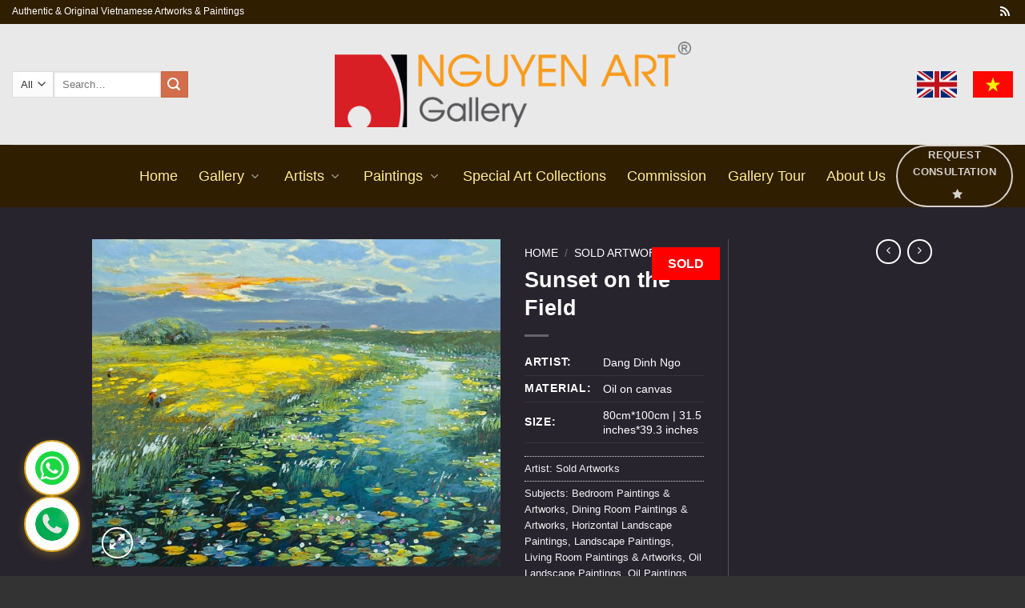

--- FILE ---
content_type: text/html; charset=UTF-8
request_url: https://www.nguyenartgallery.com/product/sunset-on-the-field/
body_size: 51577
content:
<!DOCTYPE html>
<html lang="en-US" prefix="og: https://ogp.me/ns#" class="loading-site no-js">
<head>
	<meta charset="UTF-8" />
	<link rel="profile" href="https://gmpg.org/xfn/11" />
	<link rel="pingback" href="https://www.nguyenartgallery.com/xmlrpc.php" />

	<script>(function(html){html.className = html.className.replace(/\bno-js\b/,'js')})(document.documentElement);</script>
	<style>img:is([sizes="auto" i], [sizes^="auto," i]) { contain-intrinsic-size: 3000px 1500px }</style>
	<meta name="viewport" content="width=device-width, initial-scale=1" />
<!-- Search Engine Optimization by Rank Math PRO - https://s.rankmath.com/home -->
<title>Sunset on the Field - Vietnamese Oil Painting by Artist Dang Dinh Ngo</title>
<meta name="description" content="ARTIST: Dang Dinh Ngo MATERIAL: Oil on canvas SIZE: 80cm*100cm | 31.5 inches*39.3 inches"/>
<meta name="robots" content="noindex, nofollow, max-snippet:-1, max-video-preview:-1, max-image-preview:large"/>
<link rel="canonical" href="https://www.nguyenartgallery.com/product/sunset-on-the-field/" />
<meta property="og:locale" content="en_US" />
<meta property="og:type" content="product" />
<meta property="og:title" content="Sunset on the Field - Vietnamese Oil Painting by Artist Dang Dinh Ngo" />
<meta property="og:description" content="ARTIST: Dang Dinh Ngo MATERIAL: Oil on canvas SIZE: 80cm*100cm | 31.5 inches*39.3 inches" />
<meta property="og:url" content="https://www.nguyenartgallery.com/product/sunset-on-the-field/" />
<meta property="og:site_name" content="Nguyen Art Gallery" />
<meta property="og:updated_time" content="2025-03-20T02:30:16+00:00" />
<meta property="og:image" content="https://www.nguyenartgallery.com/wp-content/uploads/Sunset-on-the-Field-Vietnamese-Oil-Painting-by-Artist-Dang-Dinh-Ngo.jpg" />
<meta property="og:image:secure_url" content="https://www.nguyenartgallery.com/wp-content/uploads/Sunset-on-the-Field-Vietnamese-Oil-Painting-by-Artist-Dang-Dinh-Ngo.jpg" />
<meta property="og:image:width" content="1500" />
<meta property="og:image:height" content="1202" />
<meta property="og:image:alt" content="Sunset on the Field - Vietnamese Oil Painting by Artist Dang Dinh Ngo" />
<meta property="og:image:type" content="image/jpeg" />
<meta property="product:price:amount" content="1" />
<meta property="product:price:currency" content="USD" />
<meta name="twitter:card" content="summary_large_image" />
<meta name="twitter:title" content="Sunset on the Field - Vietnamese Oil Painting by Artist Dang Dinh Ngo" />
<meta name="twitter:description" content="ARTIST: Dang Dinh Ngo MATERIAL: Oil on canvas SIZE: 80cm*100cm | 31.5 inches*39.3 inches" />
<meta name="twitter:image" content="https://www.nguyenartgallery.com/wp-content/uploads/Sunset-on-the-Field-Vietnamese-Oil-Painting-by-Artist-Dang-Dinh-Ngo.jpg" />
<meta name="twitter:label1" content="Price" />
<meta name="twitter:data1" content="&#036;1" />
<meta name="twitter:label2" content="Availability" />
<meta name="twitter:data2" content="SOLD" />
<script type="application/ld+json" class="rank-math-schema-pro">{"@context":"https://schema.org","@graph":[{"@type":["ArtGallery","Organization"],"@id":"https://www.nguyenartgallery.com/#organization","name":"Nguyen Art Gallery","url":"https://www.nguyenartgallery.com","openingHours":["Monday,Tuesday,Wednesday,Thursday,Friday,Saturday,Sunday 09:00-17:00"]},{"@type":"WebSite","@id":"https://www.nguyenartgallery.com/#website","url":"https://www.nguyenartgallery.com","name":"Nguyen Art Gallery","publisher":{"@id":"https://www.nguyenartgallery.com/#organization"},"inLanguage":"en-US"},{"@type":"ImageObject","@id":"https://www.nguyenartgallery.com/wp-content/uploads/Sunset-on-the-Field-Vietnamese-Oil-Painting-by-Artist-Dang-Dinh-Ngo.jpg","url":"https://www.nguyenartgallery.com/wp-content/uploads/Sunset-on-the-Field-Vietnamese-Oil-Painting-by-Artist-Dang-Dinh-Ngo.jpg","width":"1500","height":"1202","caption":"Sunset on the Field - Vietnamese Oil Painting by Artist Dang Dinh Ngo","inLanguage":"en-US"},{"@type":"ItemPage","@id":"https://www.nguyenartgallery.com/product/sunset-on-the-field/#webpage","url":"https://www.nguyenartgallery.com/product/sunset-on-the-field/","name":"Sunset on the Field - Vietnamese Oil Painting by Artist Dang Dinh Ngo","datePublished":"2011-07-28T09:51:24+00:00","dateModified":"2025-03-20T02:30:16+00:00","isPartOf":{"@id":"https://www.nguyenartgallery.com/#website"},"primaryImageOfPage":{"@id":"https://www.nguyenartgallery.com/wp-content/uploads/Sunset-on-the-Field-Vietnamese-Oil-Painting-by-Artist-Dang-Dinh-Ngo.jpg"},"inLanguage":"en-US"},{"@type":"Product","name":"Sunset on the Field - Vietnamese Oil Painting by Artist Dang Dinh Ngo","description":"ARTIST: Dang Dinh Ngo MATERIAL: Oil on canvas SIZE: 80cm*100cm | 31.5 inches*39.3 inches","category":"Sold Artworks","mainEntityOfPage":{"@id":"https://www.nguyenartgallery.com/product/sunset-on-the-field/#webpage"},"offers":{"@type":"Offer","price":"1","priceCurrency":"USD","priceValidUntil":"2027-12-31","availability":"https://schema.org/OutOfStock","itemCondition":"NewCondition","url":"https://www.nguyenartgallery.com/product/sunset-on-the-field/","seller":{"@type":"Organization","@id":"https://www.nguyenartgallery.com/","name":"Nguyen Art Gallery","url":"https://www.nguyenartgallery.com","logo":""}},"@id":"https://www.nguyenartgallery.com/product/sunset-on-the-field/#richSnippet","image":{"@id":"https://www.nguyenartgallery.com/wp-content/uploads/Sunset-on-the-Field-Vietnamese-Oil-Painting-by-Artist-Dang-Dinh-Ngo.jpg"}}]}</script>
<!-- /Rank Math WordPress SEO plugin -->

<link rel='prefetch' href='https://www.nguyenartgallery.com/wp-content/themes/flatsome/assets/js/flatsome.js?ver=e1ad26bd5672989785e1' />
<link rel='prefetch' href='https://www.nguyenartgallery.com/wp-content/themes/flatsome/assets/js/chunk.slider.js?ver=3.19.14' />
<link rel='prefetch' href='https://www.nguyenartgallery.com/wp-content/themes/flatsome/assets/js/chunk.popups.js?ver=3.19.14' />
<link rel='prefetch' href='https://www.nguyenartgallery.com/wp-content/themes/flatsome/assets/js/chunk.tooltips.js?ver=3.19.14' />
<link rel='prefetch' href='https://www.nguyenartgallery.com/wp-content/themes/flatsome/assets/js/woocommerce.js?ver=dd6035ce106022a74757' />
<link rel="alternate" type="application/rss+xml" title="Nguyen Art Gallery &raquo; Feed" href="https://www.nguyenartgallery.com/feed/" />
<link rel="alternate" type="application/rss+xml" title="Nguyen Art Gallery &raquo; Comments Feed" href="https://www.nguyenartgallery.com/comments/feed/" />
<link rel="alternate" type="application/rss+xml" title="Nguyen Art Gallery &raquo; Sunset on the Field Comments Feed" href="https://www.nguyenartgallery.com/product/sunset-on-the-field/feed/" />
<style id='wp-emoji-styles-inline-css' type='text/css'>

	img.wp-smiley, img.emoji {
		display: inline !important;
		border: none !important;
		box-shadow: none !important;
		height: 1em !important;
		width: 1em !important;
		margin: 0 0.07em !important;
		vertical-align: -0.1em !important;
		background: none !important;
		padding: 0 !important;
	}
</style>
<style id='wp-block-library-inline-css' type='text/css'>
:root{--wp-admin-theme-color:#007cba;--wp-admin-theme-color--rgb:0,124,186;--wp-admin-theme-color-darker-10:#006ba1;--wp-admin-theme-color-darker-10--rgb:0,107,161;--wp-admin-theme-color-darker-20:#005a87;--wp-admin-theme-color-darker-20--rgb:0,90,135;--wp-admin-border-width-focus:2px;--wp-block-synced-color:#7a00df;--wp-block-synced-color--rgb:122,0,223;--wp-bound-block-color:var(--wp-block-synced-color)}@media (min-resolution:192dpi){:root{--wp-admin-border-width-focus:1.5px}}.wp-element-button{cursor:pointer}:root{--wp--preset--font-size--normal:16px;--wp--preset--font-size--huge:42px}:root .has-very-light-gray-background-color{background-color:#eee}:root .has-very-dark-gray-background-color{background-color:#313131}:root .has-very-light-gray-color{color:#eee}:root .has-very-dark-gray-color{color:#313131}:root .has-vivid-green-cyan-to-vivid-cyan-blue-gradient-background{background:linear-gradient(135deg,#00d084,#0693e3)}:root .has-purple-crush-gradient-background{background:linear-gradient(135deg,#34e2e4,#4721fb 50%,#ab1dfe)}:root .has-hazy-dawn-gradient-background{background:linear-gradient(135deg,#faaca8,#dad0ec)}:root .has-subdued-olive-gradient-background{background:linear-gradient(135deg,#fafae1,#67a671)}:root .has-atomic-cream-gradient-background{background:linear-gradient(135deg,#fdd79a,#004a59)}:root .has-nightshade-gradient-background{background:linear-gradient(135deg,#330968,#31cdcf)}:root .has-midnight-gradient-background{background:linear-gradient(135deg,#020381,#2874fc)}.has-regular-font-size{font-size:1em}.has-larger-font-size{font-size:2.625em}.has-normal-font-size{font-size:var(--wp--preset--font-size--normal)}.has-huge-font-size{font-size:var(--wp--preset--font-size--huge)}.has-text-align-center{text-align:center}.has-text-align-left{text-align:left}.has-text-align-right{text-align:right}#end-resizable-editor-section{display:none}.aligncenter{clear:both}.items-justified-left{justify-content:flex-start}.items-justified-center{justify-content:center}.items-justified-right{justify-content:flex-end}.items-justified-space-between{justify-content:space-between}.screen-reader-text{border:0;clip-path:inset(50%);height:1px;margin:-1px;overflow:hidden;padding:0;position:absolute;width:1px;word-wrap:normal!important}.screen-reader-text:focus{background-color:#ddd;clip-path:none;color:#444;display:block;font-size:1em;height:auto;left:5px;line-height:normal;padding:15px 23px 14px;text-decoration:none;top:5px;width:auto;z-index:100000}html :where(.has-border-color){border-style:solid}html :where([style*=border-top-color]){border-top-style:solid}html :where([style*=border-right-color]){border-right-style:solid}html :where([style*=border-bottom-color]){border-bottom-style:solid}html :where([style*=border-left-color]){border-left-style:solid}html :where([style*=border-width]){border-style:solid}html :where([style*=border-top-width]){border-top-style:solid}html :where([style*=border-right-width]){border-right-style:solid}html :where([style*=border-bottom-width]){border-bottom-style:solid}html :where([style*=border-left-width]){border-left-style:solid}html :where(img[class*=wp-image-]){height:auto;max-width:100%}:where(figure){margin:0 0 1em}html :where(.is-position-sticky){--wp-admin--admin-bar--position-offset:var(--wp-admin--admin-bar--height,0px)}@media screen and (max-width:600px){html :where(.is-position-sticky){--wp-admin--admin-bar--position-offset:0px}}
</style>
<link rel='stylesheet' id='bootstrap-responsive-css' href='https://www.nguyenartgallery.com/wp-content/plugins/Products_Viewer/css/bootstrap-responsive.css?ver=6.8.3' type='text/css' media='all' />
<link rel='stylesheet' id='font-awesome-css' href='https://www.nguyenartgallery.com/wp-content/plugins/Products_Viewer/css/font-awesome.css?ver=6.8.3' type='text/css' media='all' />
<link rel='stylesheet' id='animate-css' href='https://www.nguyenartgallery.com/wp-content/plugins/Products_Viewer/css/animate.css?ver=6.8.3' type='text/css' media='all' />
<link rel='stylesheet' id='jquery-ui-1.8.17.custom-css' href='https://www.nguyenartgallery.com/wp-content/plugins/Products_Viewer/css/jquery-ui-1.8.17.custom.css?ver=6.8.3' type='text/css' media='all' />
<link rel='stylesheet' id='app-css' href='https://www.nguyenartgallery.com/wp-content/plugins/Products_Viewer/css/app.css?ver=6.8.3' type='text/css' media='all' />
<link rel='stylesheet' id='pick-a-color-css' href='https://www.nguyenartgallery.com/wp-content/plugins/Products_Viewer/css/pick-a-color-1.1.7.min.css?ver=6.8.3' type='text/css' media='all' />
<link rel='stylesheet' id='contact-form-7-css' href='https://www.nguyenartgallery.com/wp-content/plugins/contact-form-7/includes/css/styles.css?ver=6.1.4' type='text/css' media='all' />
<style id='woocommerce-inline-inline-css' type='text/css'>
.woocommerce form .form-row .required { visibility: visible; }
</style>
<link rel='stylesheet' id='flatsome-ninjaforms-css' href='https://www.nguyenartgallery.com/wp-content/themes/flatsome/inc/integrations/ninjaforms/ninjaforms.css?ver=3.19.14' type='text/css' media='all' />
<link rel='stylesheet' id='flatsome-main-css' href='https://www.nguyenartgallery.com/wp-content/themes/flatsome/assets/css/flatsome.css?ver=3.19.14' type='text/css' media='all' />
<style id='flatsome-main-inline-css' type='text/css'>
@font-face {
				font-family: "fl-icons";
				font-display: block;
				src: url(https://www.nguyenartgallery.com/wp-content/themes/flatsome/assets/css/icons/fl-icons.eot?v=3.19.14);
				src:
					url(https://www.nguyenartgallery.com/wp-content/themes/flatsome/assets/css/icons/fl-icons.eot#iefix?v=3.19.14) format("embedded-opentype"),
					url(https://www.nguyenartgallery.com/wp-content/themes/flatsome/assets/css/icons/fl-icons.woff2?v=3.19.14) format("woff2"),
					url(https://www.nguyenartgallery.com/wp-content/themes/flatsome/assets/css/icons/fl-icons.ttf?v=3.19.14) format("truetype"),
					url(https://www.nguyenartgallery.com/wp-content/themes/flatsome/assets/css/icons/fl-icons.woff?v=3.19.14) format("woff"),
					url(https://www.nguyenartgallery.com/wp-content/themes/flatsome/assets/css/icons/fl-icons.svg?v=3.19.14#fl-icons) format("svg");
			}
</style>
<link rel='stylesheet' id='flatsome-shop-css' href='https://www.nguyenartgallery.com/wp-content/themes/flatsome/assets/css/flatsome-shop.css?ver=3.19.14' type='text/css' media='all' />
<link rel='stylesheet' id='flatsome-style-css' href='https://www.nguyenartgallery.com/wp-content/themes/flatsome/style.css?ver=3.19.14' type='text/css' media='all' />
<script type="text/javascript" src="https://www.nguyenartgallery.com/wp-includes/js/jquery/jquery.min.js?ver=3.7.1" id="jquery-core-js"></script>
<script type="text/javascript" src="https://www.nguyenartgallery.com/wp-includes/js/jquery/jquery-migrate.min.js?ver=3.4.1" id="jquery-migrate-js"></script>
<script type="text/javascript" src="https://www.nguyenartgallery.com/wp-content/plugins/Products_Viewer/js/modernizr.custom.28468.js?ver=6.8.3" id="modernizr-js"></script>
<script type="text/javascript" src="https://www.nguyenartgallery.com/wp-content/plugins/Products_Viewer/js/bootstrap.js?ver=6.8.3" id="bootstrap-js"></script>
<script type="text/javascript" src="https://www.nguyenartgallery.com/wp-content/plugins/Products_Viewer/js/jquery-ui-1.10.3.custom.min.js?ver=6.8.3" id="jquery-ui-js"></script>
<script type="text/javascript" src="https://www.nguyenartgallery.com/wp-content/plugins/Products_Viewer/js/pick-a-color-1.1.7.min.js?ver=6.8.3" id="pick-a-color-js"></script>
<script type="text/javascript" src="https://www.nguyenartgallery.com/wp-content/plugins/Products_Viewer/js/tinycolor-0.9.15.min.js?ver=6.8.3" id="tinycolor-js"></script>
<script type="text/javascript" src="https://www.nguyenartgallery.com/wp-content/plugins/Products_Viewer/js/jquery.print-preview.js?ver=6.8.3" id="jquery.print-preview-js"></script>
<script type="text/javascript" src="https://www.nguyenartgallery.com/wp-content/plugins/Products_Viewer/js/html2canvas.js?ver=6.8.3" id="html2canvas-js"></script>
<script type="text/javascript" src="https://www.nguyenartgallery.com/wp-content/plugins/Products_Viewer/js/Canvas2Image.js?ver=6.8.3" id="Canvas2Image-js"></script>
<script type="text/javascript" src="https://www.nguyenartgallery.com/wp-content/plugins/Products_Viewer/js/base64.js?ver=6.8.3" id="base64-js"></script>
<script type="text/javascript" src="https://www.nguyenartgallery.com/wp-content/plugins/Products_Viewer/js/jquery.ui.touch-punch.js?ver=6.8.3" id="jquery.ui.touch-punch-js"></script>
<script type="text/javascript" src="https://www.nguyenartgallery.com/wp-content/plugins/Products_Viewer/assets/js/jquery.Jcrop.min.js?ver=6.8.3" id="jquery.Jcrop.min-js"></script>
<script type="text/javascript" src="https://www.nguyenartgallery.com/wp-content/plugins/Products_Viewer/assets/js/jquery.imgpicker.js?ver=6.8.3" id="jquery.imgpicker-js"></script>
<script type="text/javascript" src="https://www.nguyenartgallery.com/wp-content/plugins/Products_Viewer/js/app.js?ver=6.8.3" id="app-js"></script>
<link rel="https://api.w.org/" href="https://www.nguyenartgallery.com/wp-json/" /><link rel="alternate" title="JSON" type="application/json" href="https://www.nguyenartgallery.com/wp-json/wp/v3/product/17216" /><link rel="EditURI" type="application/rsd+xml" title="RSD" href="https://www.nguyenartgallery.com/xmlrpc.php?rsd" />
<meta name="generator" content="WordPress 6.8.3" />
<link rel='shortlink' href='https://www.nguyenartgallery.com/?p=17216' />
<link rel="alternate" title="oEmbed (JSON)" type="application/json+oembed" href="https://www.nguyenartgallery.com/wp-json/oembed/1.0/embed?url=https%3A%2F%2Fwww.nguyenartgallery.com%2Fproduct%2Fsunset-on-the-field%2F" />
<link rel="alternate" title="oEmbed (XML)" type="text/xml+oembed" href="https://www.nguyenartgallery.com/wp-json/oembed/1.0/embed?url=https%3A%2F%2Fwww.nguyenartgallery.com%2Fproduct%2Fsunset-on-the-field%2F&#038;format=xml" />
<!-- Google Tag Manager -->
<script>(function(w,d,s,l,i){w[l]=w[l]||[];w[l].push({'gtm.start':
new Date().getTime(),event:'gtm.js'});var f=d.getElementsByTagName(s)[0],
j=d.createElement(s),dl=l!='dataLayer'?'&l='+l:'';j.async=true;j.src=
'https://www.googletagmanager.com/gtm.js?id='+i+dl;f.parentNode.insertBefore(j,f);
})(window,document,'script','dataLayer','GTM-MR3HGLTZ');</script>
<!-- End Google Tag Manager -->
<script type="text/javascript">
    (function(c,l,a,r,i,t,y){
        c[a]=c[a]||function(){(c[a].q=c[a].q||[]).push(arguments)};
        t=l.createElement(r);t.async=1;t.src="https://www.clarity.ms/tag/"+i;
        y=l.getElementsByTagName(r)[0];y.parentNode.insertBefore(t,y);
    })(window, document, "clarity", "script", "tgmn8hj20d");
</script>	<noscript><style>.woocommerce-product-gallery{ opacity: 1 !important; }</style></noscript>
	<link rel="icon" href="https://www.nguyenartgallery.com/wp-content/uploads/favicon-1.png" sizes="32x32" />
<link rel="icon" href="https://www.nguyenartgallery.com/wp-content/uploads/favicon-1.png" sizes="192x192" />
<link rel="apple-touch-icon" href="https://www.nguyenartgallery.com/wp-content/uploads/favicon-1.png" />
<meta name="msapplication-TileImage" content="https://www.nguyenartgallery.com/wp-content/uploads/favicon-1.png" />
<style id="custom-css" type="text/css">:root {--primary-color: #776f63;--fs-color-primary: #776f63;--fs-color-secondary: #d26e4b;--fs-color-success: #ebdf9b;--fs-color-alert: #b20000;--fs-experimental-link-color: #e5ae0b;--fs-experimental-link-color-hover: #111;}.tooltipster-base {--tooltip-color: #fff;--tooltip-bg-color: #000;}.off-canvas-right .mfp-content, .off-canvas-left .mfp-content {--drawer-width: 300px;}.off-canvas .mfp-content.off-canvas-cart {--drawer-width: 360px;}.sticky-add-to-cart--active, #wrapper,#main,#main.dark{background-color: #27242e}.header-main{height: 151px}#logo img{max-height: 151px}#logo{width:445px;}.header-bottom{min-height: 56px}.header-top{min-height: 30px}.transparent .header-main{height: 30px}.transparent #logo img{max-height: 30px}.has-transparent + .page-title:first-of-type,.has-transparent + #main > .page-title,.has-transparent + #main > div > .page-title,.has-transparent + #main .page-header-wrapper:first-of-type .page-title{padding-top: 110px;}.header.show-on-scroll,.stuck .header-main{height:70px!important}.stuck #logo img{max-height: 70px!important}.search-form{ width: 59%;}.header-bg-color {background-color: rgba(255,255,255,0.9)}.header-bottom {background-color: #301e00}.header-main .nav > li > a{line-height: 27px }.stuck .header-main .nav > li > a{line-height: 50px }.header-bottom-nav > li > a{line-height: 48px }@media (max-width: 549px) {.header-main{height: 70px}#logo img{max-height: 70px}}.nav-dropdown-has-arrow.nav-dropdown-has-border li.has-dropdown:before{border-bottom-color: #1e73be;}.nav .nav-dropdown{border-color: #1e73be }.nav-dropdown{border-radius:15px}.nav-dropdown{font-size:80%}.nav-dropdown-has-arrow li.has-dropdown:after{border-bottom-color: rgba(10,2,0,0.78);}.nav .nav-dropdown{background-color: rgba(10,2,0,0.78)}.header-top{background-color:#301e00!important;}body{color: #e0e07f}h1,h2,h3,h4,h5,h6,.heading-font{color: #ffffff;}body{font-size: 100%;}@media screen and (max-width: 549px){body{font-size: 100%;}}.header:not(.transparent) .header-bottom-nav.nav > li > a{color: #ffef96;}.header:not(.transparent) .header-bottom-nav.nav > li > a:hover,.header:not(.transparent) .header-bottom-nav.nav > li.active > a,.header:not(.transparent) .header-bottom-nav.nav > li.current > a,.header:not(.transparent) .header-bottom-nav.nav > li > a.active,.header:not(.transparent) .header-bottom-nav.nav > li > a.current{color: rgba(235,217,172,0.57);}.header-bottom-nav.nav-line-bottom > li > a:before,.header-bottom-nav.nav-line-grow > li > a:before,.header-bottom-nav.nav-line > li > a:before,.header-bottom-nav.nav-box > li > a:hover,.header-bottom-nav.nav-box > li.active > a,.header-bottom-nav.nav-pills > li > a:hover,.header-bottom-nav.nav-pills > li.active > a{color:#FFF!important;background-color: rgba(235,217,172,0.57);}.shop-page-title.featured-title .title-overlay{background-color: #2b3945;}.badge-inner.new-bubble{background-color: #7a9c59}.shop-page-title.featured-title .title-bg{ background-image: url(https://www.nguyenartgallery.com/wp-content/uploads/Sunset-on-the-Field-Vietnamese-Oil-Painting-by-Artist-Dang-Dinh-Ngo.jpg)!important;}@media screen and (min-width: 550px){.products .box-vertical .box-image{min-width: 300px!important;width: 300px!important;}}.footer-1{background-image: url('https://www.nguyenartgallery.com/wp-content/uploads/nguyen-art-gallery-footer-bg.png');}.footer-1{background-color: #143544}.footer-2{background-color: #0a0000}.absolute-footer, html{background-color: #333}button[name='update_cart'] { display: none; }.nav-vertical-fly-out > li + li {border-top-width: 1px; border-top-style: solid;}/* Custom CSS */.nf-form-content label {color: #ffffff !important;}.search-button i {font-size: 22px; /* Tăng kích thước */color: #ff6f61; /* Màu cam nổi bật */transition: all 0.3s ease-in-out;}.search-button:hover i {color: #ff3b2f;transform: scale(1.2);}.search-button i::before {content: "f002"; /* Font Awesome Search Icon */font-family: "Font Awesome 5 Free";font-weight: 900;}.search-button svg {fill: #ff6f61; /* Thay đổi màu SVG */width: 24px; /* Điều chỉnh kích thước */height: 24px;transition: transform 0.3s ease-in-out;}.search-button:hover svg {fill: #ff3b2f;transform: rotate(20deg);}.product-small.box {background-color: #ffffff !important; border-radius: 12px !important;overflow: hidden;box-shadow: 0 2px 6px rgba(0, 0, 0, 0.08);}.product-small.box img{padding: 12px 12px; 0px 12px !important;}.product-small.box .box-text {color: #333 !important; background: #fff important;}.product-small.box .woocommerce-loop-product__title,.product-small.box .title-wrapper a {color: #1a1a1a !important;font-weight: 600;}.product-small.box .title-wrapper a:hover {color: #0066cc !important;}.product-small.box .price,.product-small.box .price-wrapper {color: #e74c3c !important;font-weight: 700;}.product-small.box .category {color: #555 !important;}.product-small.box .badge-inner {background: #2c5282 !important;color: #fff !important;}.product-small.box .box-text:hover {background: #fff !important;color: #333 !important;}.product-small.box .box-text p,.product-small.box .box-text span {color: #444 !important;}.product-small.box .box-text strong {color: #2c5282 !important;}/* Target đúng class label và value */.woocommerce-product-attributes-item__label,.woocommerce-product-attributes-item__value {background: transparent !important;color: #333 !important;}.woocommerce-product-attributes-item__label {font-weight: 600 !important;}.quick-view {background-color: #3a3a3a !important;color: #fff !important;}.quick-view:hover {background-color: #2a2a2a !important;}.single-product .woocommerce-product-attributes-item__label,.single-product .woocommerce-product-attributes-item__value {color: #ffffff !important;}.related.products .woocommerce-product-attributes-item__label,.related.products .woocommerce-product-attributes-item__value,.product-small.box .woocommerce-product-attributes-item__label,.product-small.box .woocommerce-product-attributes-item__value {color: #333 !important;}/* Fix padding cho Safari */.product-small.box .box-text {padding: 15px 20px !important;}/* Đảm bảo các phần tử bên trong có khoảng cách hợp lý */.product-small.box .box-text > * {margin-left: 0 !important;padding-left: 0 !important;}/* Fix riêng cho bảng thông tin */.product-small.box .woocommerce-product-attributes {margin-left: 0 !important;padding-left: 0 !important;}/* Đảm bảo container chính không bị ảnh hưởng */.product-small.box {padding: 0 !important;margin: 0 !important;}.label-new.menu-item > a:after{content:"New";}.label-hot.menu-item > a:after{content:"Hot";}.label-sale.menu-item > a:after{content:"Sale";}.label-popular.menu-item > a:after{content:"Popular";}</style>		<style type="text/css" id="wp-custom-css">
			i.icon-angle-down{color:#ffff;}

.footer-1 {
    background-color:#cee0de;
   	text-align:left !important;
}

span.search-price span.woocommerce-Price-amount.amount{display:none;}

p.product-page-price span.woocommerce-Price-amount{display:none;}

.box-image .out-of-stock-label{padding:6px 0px;background: rgba(255,255,255,0.5);}
img#scrapy{margin-left:15px;margin-bottom:10px;}
#fordrag h5{color:#333;}
@media screen and (min-width: 768px) {
	.box-image img {
		max-width: 100%;
		padding: auto !important;
		vertical-align: middle !important;
		margin: auto !important;
		max-height: 100%;
		width: auto !important;
	}
}
.box-image{	
	text-align:center !important;
	margin:10px;
}
.product-quick-view-container{background-color:#fff;}
.toggle i {color:#333 !important;}

span.woocommerce-Price-amount.amount{display:none;}

p.price product-page-price span.woocommerce-Price-amount{display:none;}

span.search-price span.woocommerce-Price-amount.amount{display:none;}

.add-to-cart {
    display: none;
}
.snct {
    display: none !important;
}
p.name.product-title{font-size:15px;color:#fee6b4;}

.sold-out-bubble {
display: inline-block;
background-color: red;
color: white;
padding: 8px 20px; /* Add more padding to make it look rectangular */
font-weight: bold;
font-size: 16px;
text-transform: uppercase;
position: absolute;
top: 10px; /* Adjust position */
right: 10px; /* Adjust position */
z-index: 10;
border-radius: 0; /* Remove the rounded corners to make it rectangular */
}
.nf-form-cont {
    border: 1px solid #ebdf9b; /* Màu khung */
    border-radius: 12px;
    padding: 25px;
    box-sizing: border-box;
}
/* Dành cho tất cả checkbox list của Ninja Forms */
.nf-field ul,
.nf-field ul li {
    list-style: none !important;
    margin: 0;
    padding: 0;
}

.nf-field ul {
    display: flex !important;
    flex-wrap: wrap;
    gap: 10px 20px; /* chỉnh khoảng cách */
}

.nf-field ul li {
    display: flex;
    align-items: center;
}

.nf-field ul li label {
    margin-left: 5px;
}
/* ====== FIXED EXHIBITED BADGE (APPLY TO ALL PAGES: GRID + ARTIST + SINGLE PRODUCT) ====== */

/* Tổng hợp các selector liên quan tới mọi loại gallery */
.product-gallery .badge-container .badge-inner,
.product-gallery .badge-container .badge,
.product-small .badge-container .badge,
.product-small .badge-container .badge-inner,
.badge-inner.uppercase,
.badge-container .badge,
.badge-container .badge-inner,
li.product .badge-container .badge,
li.product .badge-container .badge-inner,
.woocommerce-product-gallery .badge,
.woocommerce-product-gallery .badge-inner,
.woocommerce-product-gallery .badge-container .badge,
.woocommerce-product-gallery .badge-container .badge-inner,
.product-lightbox .badge,
.product-lightbox .badge-inner {
  background: #e50914 !important; /* đỏ tươi */
  border: 1px solid #e50914 !important;
  color: #ffffff !important; /* chữ trắng */
  font-family: "Poppins", "Helvetica Neue", sans-serif !important;
  font-weight: 600 !important;
  font-size: 13px !important;
  letter-spacing: 1px !important;
  text-transform: uppercase !important;

  padding: 8px 20px !important;
  border-radius: 0 !important; /* vuông */
  display: inline-flex !important;
  align-items: center !important;
  justify-content: center !important;

  min-width: 140px !important;
  min-height: 38px !important;
  white-space: nowrap !important;
  overflow: hidden !important;
  text-overflow: ellipsis !important;

  box-shadow: 0 3px 10px rgba(0, 0, 0, 0.15) !important;
  transition: all 0.3s ease-in-out !important;
  box-sizing: border-box !important;
  z-index: 9 !important;
}

/* Hover effect */
.product-gallery .badge-container .badge-inner:hover,
.product-small .badge-container .badge:hover,
.product-small .badge-container .badge-inner:hover,
.badge-container .badge:hover,
.badge-container .badge-inner:hover,
.woocommerce-product-gallery .badge:hover,
.woocommerce-product-gallery .badge-inner:hover {
  background: #c40710 !important;
  border-color: #c40710 !important;
  transform: translateY(-1px);
}

/* Căn vị trí badge trong grid */
.product-small .badge-container,
.badge-container,
.woocommerce-product-gallery .badge-container {
  position: absolute !important;
  top: 12px !important;
  left: 12px !important;
  right: auto !important;
}

/* Flatsome compatibility fix */
.product-small .badge,
.product-small .badge-inner,
.badge-inner.uppercase,
.woocommerce-product-gallery .badge,
.woocommerce-product-gallery .badge-inner {
  display: flex !important;
  align-items: center !important;
  justify-content: center !important;
}
.btn-tkt {
    border-color: #a29a6a !important;
    color: #fcee9a !important;
}
.btn-tkt:hover {
    background: #a29a6a !important;
    border-color: #a29a6a !important;
    color: #fff !important;
}
.slider img {
    width: 100% !important;
    height: auto !important;
    object-fit: contain !important;
}
/* Bo góc toàn bộ input, textarea, select trong Ninja Forms */
.nf-form-cont input[type="text"],
.nf-form-cont input[type="email"],
.nf-form-cont input[type="tel"],
.nf-form-cont input[type="number"],
.nf-form-cont input[type="url"],
.nf-form-cont input[type="password"],
.nf-form-cont textarea,
.nf-form-cont select {
    border-radius: 5px !important;
    padding: 12px 14px;
    border: 1px solid #ccc;
    box-shadow: none;
    transition: all 0.25s ease;
}
.cf7-description {
    font-style: italic;
    font-size: 14px;
    opacity: 0.75;
    line-height: 1.5;
}
		</style>
		<style id="kirki-inline-styles"></style></head>

<body class="wp-singular product-template-default single single-product postid-17216 wp-theme-flatsome theme-flatsome woocommerce woocommerce-page woocommerce-no-js full-width lightbox nav-dropdown-has-arrow nav-dropdown-has-shadow nav-dropdown-has-border has-lightbox">

<!-- Google Tag Manager (noscript) -->
<noscript><iframe src="https://www.googletagmanager.com/ns.html?id=GTM-MR3HGLTZ"
height="0" width="0" style="display:none;visibility:hidden"></iframe></noscript>
<!-- End Google Tag Manager (noscript) -->
<a class="skip-link screen-reader-text" href="#main">Skip to content</a>

<div id="wrapper">

	
	<header id="header" class="header header-full-width has-sticky sticky-jump">
		<div class="header-wrapper">
			<div id="top-bar" class="header-top hide-for-sticky nav-dark">
    <div class="flex-row container">
      <div class="flex-col hide-for-medium flex-left">
          <ul class="nav nav-left medium-nav-center nav-small  nav-divided">
              <li class="html custom html_topbar_left">Authentic & Original Vietnamese Artworks & Paintings

</li>          </ul>
      </div>

      <div class="flex-col hide-for-medium flex-center">
          <ul class="nav nav-center nav-small  nav-divided">
                        </ul>
      </div>

      <div class="flex-col hide-for-medium flex-right">
         <ul class="nav top-bar-nav nav-right nav-small  nav-divided">
              <li class="html header-social-icons ml-0">
	<div class="social-icons follow-icons" ><a href="https://www.nguyenartgallery.com/feed/" data-label="RSS Feed" target="_blank" class="icon plain rss tooltip" title="Subscribe to RSS" aria-label="Subscribe to RSS" rel="noopener nofollow" ><i class="icon-feed" ></i></a></div></li>
          </ul>
      </div>

            <div class="flex-col show-for-medium flex-grow">
          <ul class="nav nav-center nav-small mobile-nav  nav-divided">
              <li class="html custom html_topbar_right"><a href="https://www.nguyenartgallery.com/" target="_blank" rel="noopener"><img class="size-full wp-image-11449 alignleft" src="https://www.nguyenartgallery.com/wp-content/uploads/English.jpg" alt="Vietnamese Paintings EN Language" width="50" height="33" /></a> <a href="https://www.kiettacnghethuat.com/" target="_blank" rel="noopener"><img class="aligncenter size-full wp-image-11450" src="https://www.nguyenartgallery.com/wp-content/uploads/Vietnam.png" alt="Vietnamese Paintings - Vietnam Language" width="50" height="33" /></a></li>          </ul>
      </div>
      
    </div>
</div>
<div id="masthead" class="header-main show-logo-center">
      <div class="header-inner flex-row container logo-center medium-logo-center" role="navigation">

          <!-- Logo -->
          <div id="logo" class="flex-col logo">
            
<!-- Header logo -->
<a href="https://www.nguyenartgallery.com/" title="Nguyen Art Gallery - Vietnamese Artworks &amp; Paintings" rel="home">
		<img width="998" height="239" src="https://www.nguyenartgallery.com/wp-content/uploads/Nguyen-Art-Gallery-Vietnam-Artwork-Paintings.png" class="header_logo header-logo" alt="Nguyen Art Gallery"/><img  width="998" height="239" src="https://www.nguyenartgallery.com/wp-content/uploads/Nguyen-Art-Gallery-Vietnam-Artwork-Paintings.png" class="header-logo-dark" alt="Nguyen Art Gallery"/></a>
          </div>

          <!-- Mobile Left Elements -->
          <div class="flex-col show-for-medium flex-left">
            <ul class="mobile-nav nav nav-left ">
              <li class="nav-icon has-icon">
  <div class="header-button">		<a href="#" data-open="#main-menu" data-pos="left" data-bg="main-menu-overlay" data-color="dark" class="icon primary button circle is-small" aria-label="Menu" aria-controls="main-menu" aria-expanded="false">

		  <i class="icon-menu" ></i>
		  		</a>
	 </div> </li>
            </ul>
          </div>

          <!-- Left Elements -->
          <div class="flex-col hide-for-medium flex-left
            ">
            <ul class="header-nav header-nav-main nav nav-left  nav-uppercase" >
              <li class="header-search-form search-form html relative has-icon">
	<div class="header-search-form-wrapper">
		<div class="searchform-wrapper ux-search-box relative is-normal"><form role="search" method="get" class="searchform" action="https://www.nguyenartgallery.com/">
	<div class="flex-row relative">
					<div class="flex-col search-form-categories">
				<select class="search_categories resize-select mb-0" name="product_cat"><option value="" selected='selected'>All</option><option value="an-dang">An Dang</option><option value="bui-thanh-viet-hung">Bui Thanh Viet Hung</option><option value="ai-van">Chau Ai Van</option><option value="chi-nguyen">Chi Nguyen</option><option value="dang-dinh-ngo">Dang Dinh Ngo</option><option value="dang-hien">Dang Hien</option><option value="dang-vu-ha">Dang Vu Ha</option><option value="tran-danh-cuong">Danh Cuong</option><option value="dao-anh-khanh">Dao Anh Khanh</option><option value="dau-quang-toan">Dau Quang Toan</option><option value="dinh-dong">Dinh Dong</option><option value="dinh-duc">Dinh Duc</option><option value="do-khai">Do Khai</option><option value="do-van-hiep">Do Van Hiep</option><option value="duc-tien">Duc Tien</option><option value="giap-van-tuan">Giap Van Tuan</option><option value="henry-le">Henry Le</option><option value="hoang-a-sang">Hoang A Sang</option><option value="hoang-hoan">Hoang Hoan</option><option value="hoang-ngoc-dung">Hoang Ngoc Dung</option><option value="khong-do-duy">Khong Do Duy</option><option value="la-ba-quan">La Ba Quan</option><option value="lam-duc-manh">Lam Duc Manh</option><option value="lam-xung">Lam Xung</option><option value="le-huong">Le Huong</option><option value="le-khanh-hieu">Le Khanh Hieu</option><option value="le-kuan">Le Kuan</option><option value="luong-duy">Luong Duy</option><option value="luong-huyen">Luong Huyen</option><option value="luong-trung">Luong Trung</option><option value="mai-huy-dung">Mai Huy Dung</option><option value="minh-chinh">Minh Chinh</option><option value="minh-dam">Minh Dam</option><option value="ngo-ba-cong">Ngo Ba Cong</option><option value="ngo-duc-hoang">Ngo Duc Hoang</option><option value="ngo-tuan-anh">Ngo Tuan Anh</option><option value="nguyen-anh-tuan-tuan-kan">Nguyen Anh Tuan</option><option value="nguyen-anh-tuan">Nguyen Anh Tuan</option><option value="nguyen-binh-son">Nguyen Binh Son</option><option value="nguyen-dinh-duy-quyen">Nguyen Dinh Duy Quyen</option><option value="nguyen-dinh-lam-watercolor">Nguyen Dinh Lam - Watercolor</option><option value="nguyen-duc-huy">Nguyen Duc Huy</option><option value="nguyen-hong-giang">Nguyen Hong Giang</option><option value="nguyen-lam">Nguyen Lam</option><option value="nguyen-phan-bach">Nguyen Phan Bach</option><option value="nguyen-phuong-watercolor">Nguyen Phuong - Watercolor</option><option value="nguyen-sy-hieu">Nguyen Sy Hieu</option><option value="nguyen-tan-phat">Nguyen Tan Phat</option><option value="nguyen-thanh-chung">Nguyen Thanh Chung</option><option value="nguyen-thu-thuy">Nguyen Thu Thuy</option><option value="nguyen-tu-quyen">Nguyen Tu Quyen</option><option value="nguyen-tuan-anh">Nguyen Tuan Anh</option><option value="nguyen-tuan-cuong">Nguyen Tuan Cuong</option><option value="nguyen-van-nghia">Nguyen Van Nghia</option><option value="nguyen-xuan-viet">Nguyen Xuan Viet</option><option value="pham-hoang-minh">Pham Hoang Minh</option><option value="phan-niem">Phan Niem</option><option value="printed-painting">Printed Painting</option><option value="uncategorized">Sold Artworks</option><option value="thanh-ha">Thanh Ha</option><option value="tran-dan">Tran Dan</option><option value="tran-nam">Tran Nam</option><option value="tran-ngoc-bay">Tran Ngoc Bay</option><option value="tran-thieu-nam">Tran Thieu Nam</option><option value="tran-tien-thanh">Tran Tien Thanh</option><option value="tran-viet-thuc">Tran Viet Thuc</option><option value="vinh-thinh">Tran Vinh Thinh</option><option value="trieu-khac-tien">Trieu Khac Tien</option><option value="trinh-que-anh">Trinh Que Anh</option><option value="viet-huong">Viet Huong</option><option value="vu-duy-tam">Vu Duy Tam</option></select>			</div>
						<div class="flex-col flex-grow">
			<label class="screen-reader-text" for="woocommerce-product-search-field-0">Search for:</label>
			<input type="search" id="woocommerce-product-search-field-0" class="search-field mb-0" placeholder="Search&hellip;" value="" name="s" />
			<input type="hidden" name="post_type" value="product" />
					</div>
		<div class="flex-col">
			<button type="submit" value="Search" class="ux-search-submit submit-button secondary button wp-element-button icon mb-0" aria-label="Submit">
				<i class="icon-search" ></i>			</button>
		</div>
	</div>
	<div class="live-search-results text-left z-top"></div>
</form>
</div>	</div>
</li>
            </ul>
          </div>

          <!-- Right Elements -->
          <div class="flex-col hide-for-medium flex-right">
            <ul class="header-nav header-nav-main nav nav-right  nav-uppercase">
              <li class="html custom html_topbar_right"><a href="https://www.nguyenartgallery.com/" target="_blank" rel="noopener"><img class="size-full wp-image-11449 alignleft" src="https://www.nguyenartgallery.com/wp-content/uploads/English.jpg" alt="Vietnamese Paintings EN Language" width="50" height="33" /></a> <a href="https://www.kiettacnghethuat.com/" target="_blank" rel="noopener"><img class="aligncenter size-full wp-image-11450" src="https://www.nguyenartgallery.com/wp-content/uploads/Vietnam.png" alt="Vietnamese Paintings - Vietnam Language" width="50" height="33" /></a></li>            </ul>
          </div>

          <!-- Mobile Right Elements -->
          <div class="flex-col show-for-medium flex-right">
            <ul class="mobile-nav nav nav-right ">
              <li class="html header-button-1">
	<div class="header-button">
		<a href="https://www.nguyenartgallery.com/request-art-consultation/" target="_blank" class="button plain is-bevel is-small box-shadow-1 box-shadow-1-hover" rel="noopener"  style="border-radius:18px;">
		<span>Contact Us</span>
	</a>
	</div>
</li>
            </ul>
          </div>

      </div>

            <div class="container"><div class="top-divider full-width"></div></div>
      </div>
<div id="wide-nav" class="header-bottom wide-nav nav-dark flex-has-center hide-for-medium">
    <div class="flex-row container">

                        <div class="flex-col hide-for-medium flex-left">
                <ul class="nav header-nav header-bottom-nav nav-left  nav-box nav-size-xlarge">
                                    </ul>
            </div>
            
                        <div class="flex-col hide-for-medium flex-center">
                <ul class="nav header-nav header-bottom-nav nav-center  nav-box nav-size-xlarge">
                    <li id="menu-item-2661" class="menu-item menu-item-type-post_type menu-item-object-page menu-item-home menu-item-2661 menu-item-design-default"><a href="https://www.nguyenartgallery.com/" class="nav-top-link">Home</a></li>
<li id="menu-item-27887" class="menu-item menu-item-type-custom menu-item-object-custom menu-item-has-children menu-item-27887 menu-item-design-default has-dropdown"><a href="https://www.nguyenartgallery.com/nguyen-art-space/" class="nav-top-link" aria-expanded="false" aria-haspopup="menu">Gallery<i class="icon-angle-down" ></i></a>
<ul class="sub-menu nav-dropdown nav-dropdown-bold dark">
	<li id="menu-item-27889" class="menu-item menu-item-type-custom menu-item-object-custom menu-item-27889"><a href="https://www.nguyenartgallery.com/nguyen-art-gallery-31a-van-mieu/">Nguyen Art 31A Van Mieu</a></li>
	<li id="menu-item-27890" class="menu-item menu-item-type-custom menu-item-object-custom menu-item-27890"><a href="https://www.nguyenartgallery.com/nguyen-art-gallery-31b-van-mieu/">Henry Le Design</a></li>
	<li id="menu-item-27888" class="menu-item menu-item-type-custom menu-item-object-custom menu-item-27888"><a href="https://www.nguyenartgallery.com/nguyen-art-lotte-west-lake/">Nguyen Art Lotte West Lake</a></li>
	<li id="menu-item-27740" class="menu-item menu-item-type-custom menu-item-object-custom menu-item-27740"><a href="https://www.nguyenartgallery.com/nguyen-art-jw-marriott-phu-quoc/">Nguyen Art JW Marriott Phu Quoc</a></li>
</ul>
</li>
<li id="menu-item-3201" class="menu-item menu-item-type-custom menu-item-object-custom menu-item-has-children menu-item-3201 menu-item-design-default has-dropdown"><a href="https://www.nguyenartgallery.com/artists/" class="nav-top-link" aria-expanded="false" aria-haspopup="menu">Artists<i class="icon-angle-down" ></i></a>
<ul class="sub-menu nav-dropdown nav-dropdown-bold dark">
	<li id="menu-item-5760" class="menu-item menu-item-type-custom menu-item-object-custom menu-item-has-children menu-item-5760 nav-dropdown-col"><a href="https://www.nguyenartgallery.com/artists/">Lacquer Artists</a>
	<ul class="sub-menu nav-column nav-dropdown-bold dark">
		<li id="menu-item-12214" class="menu-item menu-item-type-custom menu-item-object-custom menu-item-12214"><a href="https://www.nguyenartgallery.com/artist/do-khai/">Do Khai</a></li>
		<li id="menu-item-23650" class="menu-item menu-item-type-custom menu-item-object-custom menu-item-23650"><a href="https://www.nguyenartgallery.com/artist/trieu-khac-tien-2/">Trieu Khac Tien</a></li>
		<li id="menu-item-14555" class="menu-item menu-item-type-custom menu-item-object-custom menu-item-14555"><a href="/artist/ngo-ba-cong/">Ngo Ba Cong</a></li>
		<li id="menu-item-3126" class="menu-item menu-item-type-custom menu-item-object-custom menu-item-3126"><a href="https://www.nguyenartgallery.com/artist/dang-hien/">Dang Hien</a></li>
		<li id="menu-item-14558" class="menu-item menu-item-type-custom menu-item-object-custom menu-item-14558"><a href="/artist/nguyen-tuan-cuong/">Nguyen Tuan Cuong</a></li>
		<li id="menu-item-19814" class="menu-item menu-item-type-post_type menu-item-object-page menu-item-19814"><a href="https://www.nguyenartgallery.com/artist/nguyen-van-nghia/">Nguyen Van Nghia</a></li>
		<li id="menu-item-23269" class="menu-item menu-item-type-post_type menu-item-object-page menu-item-23269"><a href="https://www.nguyenartgallery.com/artist/nguyen-xuan-viet/">Nguyen Xuan Viet</a></li>
		<li id="menu-item-15826" class="menu-item menu-item-type-post_type menu-item-object-page menu-item-15826"><a href="https://www.nguyenartgallery.com/artist/ai-van/">Chau Ai Van</a></li>
		<li id="menu-item-13158" class="menu-item menu-item-type-custom menu-item-object-custom menu-item-13158"><a href="https://www.nguyenartgallery.com/artist/luong-duy/">Luong Duy</a></li>
		<li id="menu-item-12190" class="menu-item menu-item-type-custom menu-item-object-custom menu-item-12190"><a href="https://www.nguyenartgallery.com/artist/trinh-que-anh/">Trinh Que Anh</a></li>
	</ul>
</li>
	<li id="menu-item-5761" class="menu-item menu-item-type-custom menu-item-object-custom menu-item-has-children menu-item-5761 nav-dropdown-col"><a href="https://www.nguyenartgallery.com/artists/">Lacquer Artists</a>
	<ul class="sub-menu nav-column nav-dropdown-bold dark">
		<li id="menu-item-23049" class="menu-item menu-item-type-post_type menu-item-object-page menu-item-23049"><a href="https://www.nguyenartgallery.com/artist/le-khanh-hieu/">Le Khanh Hieu</a></li>
		<li id="menu-item-6138" class="menu-item menu-item-type-custom menu-item-object-custom menu-item-6138"><a href="https://www.nguyenartgallery.com/artist/tran-tien-thanh/">Tran Tien Thanh</a></li>
		<li id="menu-item-5741" class="menu-item menu-item-type-custom menu-item-object-custom menu-item-5741"><a href="/artist/nguyen-hong-giang/">Nguyen Hong Giang</a></li>
		<li id="menu-item-10433" class="menu-item menu-item-type-custom menu-item-object-custom menu-item-10433"><a href="https://www.nguyenartgallery.com/artist/nguyen-duc-huy/">Nguyen Duc Huy</a></li>
		<li id="menu-item-21196" class="menu-item menu-item-type-post_type menu-item-object-page menu-item-21196"><a href="https://www.nguyenartgallery.com/artist/nguyen-sy-hieu/">Nguyen Sy Hieu</a></li>
		<li id="menu-item-22943" class="menu-item menu-item-type-post_type menu-item-object-page menu-item-22943"><a href="https://www.nguyenartgallery.com/artist/nguyen-tan-phat/">Nguyen Tan Phat</a></li>
		<li id="menu-item-15163" class="menu-item menu-item-type-post_type menu-item-object-page menu-item-15163"><a href="https://www.nguyenartgallery.com/artist/nguyen-tuan-anh/">Nguyen Tuan Anh</a></li>
		<li id="menu-item-13539" class="menu-item menu-item-type-custom menu-item-object-custom menu-item-13539"><a href="https://www.nguyenartgallery.com/artist/nguyen-thanh-chung/">Nguyen Thanh Chung</a></li>
	</ul>
</li>
	<li id="menu-item-18965" class="menu-item menu-item-type-custom menu-item-object-custom menu-item-has-children menu-item-18965 nav-dropdown-col"><a href="#">Lacquer Artists</a>
	<ul class="sub-menu nav-column nav-dropdown-bold dark">
		<li id="menu-item-8849" class="menu-item menu-item-type-custom menu-item-object-custom menu-item-8849"><a href="https://www.nguyenartgallery.com/artist/tran-dan/">Tran Dan</a></li>
		<li id="menu-item-23597" class="menu-item menu-item-type-post_type menu-item-object-page menu-item-23597"><a href="https://www.nguyenartgallery.com/artist/tran-thieu-nam/">Tran Thieu Nam</a></li>
		<li id="menu-item-13486" class="menu-item menu-item-type-custom menu-item-object-custom menu-item-13486"><a href="https://www.nguyenartgallery.com/artist/nguyen-tu-quyen/">Nguyen Tu Quyen</a></li>
		<li id="menu-item-24937" class="menu-item menu-item-type-post_type menu-item-object-page menu-item-24937"><a href="https://www.nguyenartgallery.com/artist/nguyen-binh-son/">Nguyen Binh Son</a></li>
		<li id="menu-item-25477" class="menu-item menu-item-type-taxonomy menu-item-object-product_cat menu-item-25477"><a href="https://www.nguyenartgallery.com/artists/luong-huyen/">Luong Huyen</a></li>
		<li id="menu-item-25478" class="menu-item menu-item-type-taxonomy menu-item-object-product_cat menu-item-25478"><a href="https://www.nguyenartgallery.com/artists/ngo-tuan-anh/">Ngo Tuan Anh</a></li>
	</ul>
</li>
	<li id="menu-item-6128" class="menu-item menu-item-type-custom menu-item-object-custom menu-item-has-children menu-item-6128 nav-dropdown-col"><a href="https://www.nguyenartgallery.com/artists/">Artists</a>
	<ul class="sub-menu nav-column nav-dropdown-bold dark">
		<li id="menu-item-5747" class="menu-item menu-item-type-custom menu-item-object-custom menu-item-5747"><a href="/artist/pham-hoang-minh/">Pham Hoang Minh</a></li>
		<li id="menu-item-3109" class="menu-item menu-item-type-custom menu-item-object-custom menu-item-3109"><a href="/artist/dang-dinh-ngo/">Dang Dinh Ngo</a></li>
		<li id="menu-item-13082" class="menu-item menu-item-type-custom menu-item-object-custom menu-item-13082"><a href="https://www.nguyenartgallery.com/artist/giap-van-tuan/">Giap Van Tuan</a></li>
		<li id="menu-item-14088" class="menu-item menu-item-type-custom menu-item-object-custom menu-item-14088"><a href="https://www.nguyenartgallery.com/artist/lam-duc-manh/">Lam Duc Manh</a></li>
		<li id="menu-item-13862" class="menu-item menu-item-type-custom menu-item-object-custom menu-item-13862"><a href="https://www.nguyenartgallery.com/artist/nguyen-lam/">Nguyen Lam</a></li>
		<li id="menu-item-5752" class="menu-item menu-item-type-custom menu-item-object-custom menu-item-5752"><a href="/artist/danh-cuong/">Danh Cuong</a></li>
		<li id="menu-item-3119" class="menu-item menu-item-type-custom menu-item-object-custom menu-item-3119"><a href="/artist/le-huong/">Le Huong</a></li>
		<li id="menu-item-8703" class="menu-item menu-item-type-custom menu-item-object-custom menu-item-8703"><a href="https://www.nguyenartgallery.com/artist/minh-chinh/">Minh Chinh</a></li>
		<li id="menu-item-7806" class="menu-item menu-item-type-custom menu-item-object-custom menu-item-7806"><a href="https://www.nguyenartgallery.com/artist/henry-le/">Henry Le</a></li>
		<li id="menu-item-3125" class="menu-item menu-item-type-custom menu-item-object-custom menu-item-3125"><a href="/artist/mai-huy-dung/">Mai Huy Dung</a></li>
		<li id="menu-item-27877" class="menu-item menu-item-type-custom menu-item-object-custom menu-item-27877"><a href="https://www.nguyenartgallery.com/artist/la-ba-quan/">La Ba Quan</a></li>
		<li id="menu-item-26812" class="menu-item menu-item-type-post_type menu-item-object-page menu-item-26812"><a href="https://www.nguyenartgallery.com/artist/tran-vinh-thinh/">Tran Vinh Thinh</a></li>
	</ul>
</li>
	<li id="menu-item-7805" class="menu-item menu-item-type-custom menu-item-object-custom menu-item-has-children menu-item-7805 nav-dropdown-col"><a href="https://www.nguyenartgallery.com/artists/">Artists</a>
	<ul class="sub-menu nav-column nav-dropdown-bold dark">
		<li id="menu-item-17703" class="menu-item menu-item-type-post_type menu-item-object-page menu-item-17703"><a href="https://www.nguyenartgallery.com/artist/nguyen-thu-thuy/">Nguyen Thu Thuy</a></li>
		<li id="menu-item-13085" class="menu-item menu-item-type-custom menu-item-object-custom menu-item-13085"><a href="https://www.nguyenartgallery.com/artist/an-dang/">An Dang</a></li>
		<li id="menu-item-19853" class="menu-item menu-item-type-post_type menu-item-object-page menu-item-19853"><a href="https://www.nguyenartgallery.com/artist/ngo-duc-hoang/">Ngo Duc Hoang</a></li>
		<li id="menu-item-17687" class="menu-item menu-item-type-post_type menu-item-object-page menu-item-17687"><a href="https://www.nguyenartgallery.com/artist/nguyen-phan-bach/">Nguyen Phan Bach</a></li>
		<li id="menu-item-22443" class="menu-item menu-item-type-post_type menu-item-object-page menu-item-22443"><a href="https://www.nguyenartgallery.com/artist/tran-nam/">Tran Nam</a></li>
		<li id="menu-item-20452" class="menu-item menu-item-type-post_type menu-item-object-page menu-item-20452"><a href="https://www.nguyenartgallery.com/artist/nguyen-dinh-duy-quyen/">Duy Quyen</a></li>
		<li id="menu-item-13813" class="menu-item menu-item-type-custom menu-item-object-custom menu-item-13813"><a href="https://www.nguyenartgallery.com/artist/dau-quang-toan/">Dau Quang Toan</a></li>
		<li id="menu-item-19918" class="menu-item menu-item-type-post_type menu-item-object-page menu-item-19918"><a href="https://www.nguyenartgallery.com/artist/phan-niem/">Phan Niem</a></li>
		<li id="menu-item-15771" class="menu-item menu-item-type-post_type menu-item-object-page menu-item-15771"><a href="https://www.nguyenartgallery.com/artist/lam-xung/">Lam Xung</a></li>
		<li id="menu-item-15114" class="menu-item menu-item-type-post_type menu-item-object-page menu-item-15114"><a href="https://www.nguyenartgallery.com/artist/viet-huong/">Viet Huong</a></li>
	</ul>
</li>
	<li id="menu-item-9289" class="menu-item menu-item-type-custom menu-item-object-custom menu-item-has-children menu-item-9289 nav-dropdown-col"><a href="https://www.nguyenartgallery.com/artists/">Artists</a>
	<ul class="sub-menu nav-column nav-dropdown-bold dark">
		<li id="menu-item-18094" class="menu-item menu-item-type-post_type menu-item-object-page menu-item-18094"><a href="https://www.nguyenartgallery.com/artist/khong-do-duy/">Khong Do Duy</a></li>
		<li id="menu-item-3112" class="menu-item menu-item-type-custom menu-item-object-custom menu-item-3112"><a href="/artist/dang-vu-ha/">Dang Vu Ha</a></li>
		<li id="menu-item-9290" class="menu-item menu-item-type-custom menu-item-object-custom menu-item-9290"><a href="https://www.nguyenartgallery.com/artist/dinh-dong/">Dinh Dong</a></li>
		<li id="menu-item-21676" class="menu-item menu-item-type-post_type menu-item-object-page menu-item-21676"><a href="https://www.nguyenartgallery.com/artist/hoang-ngoc-dung/">Hoang Ngoc Dung</a></li>
		<li id="menu-item-15409" class="menu-item menu-item-type-post_type menu-item-object-page menu-item-15409"><a href="https://www.nguyenartgallery.com/artist/le-kuan/">Le Kuan</a></li>
		<li id="menu-item-3123" class="menu-item menu-item-type-custom menu-item-object-custom menu-item-3123"><a href="/artist/luong-trung/">Luong Trung</a></li>
		<li id="menu-item-21165" class="menu-item menu-item-type-post_type menu-item-object-page menu-item-21165"><a href="https://www.nguyenartgallery.com/artist/hoang-a-sang/">Hoang A Sang</a></li>
		<li id="menu-item-10431" class="menu-item menu-item-type-custom menu-item-object-custom menu-item-10431"><a href="https://www.nguyenartgallery.com/artist/tran-ngoc-bay/">Tran Ngoc Bay</a></li>
		<li id="menu-item-3115" class="menu-item menu-item-type-custom menu-item-object-custom menu-item-3115"><a href="/artist/do-van-hiep/">Do Van Hiep</a></li>
		<li id="menu-item-25013" class="menu-item menu-item-type-post_type menu-item-object-page menu-item-25013"><a href="https://www.nguyenartgallery.com/artist/vu-duy-tam/">Vu Duy Tam</a></li>
	</ul>
</li>
	<li id="menu-item-15456" class="menu-item menu-item-type-custom menu-item-object-custom menu-item-has-children menu-item-15456 nav-dropdown-col"><a href="#">Artists</a>
	<ul class="sub-menu nav-column nav-dropdown-bold dark">
		<li id="menu-item-7179" class="menu-item menu-item-type-custom menu-item-object-custom menu-item-7179"><a href="/artist/dao-anh-khanh/">Dao Anh Khanh</a></li>
		<li id="menu-item-21487" class="menu-item menu-item-type-post_type menu-item-object-page menu-item-21487"><a href="https://www.nguyenartgallery.com/artist/tran-viet-thuc/">Tran Viet Thuc</a></li>
		<li id="menu-item-24631" class="menu-item menu-item-type-custom menu-item-object-custom menu-item-24631"><a href="https://www.nguyenartgallery.com/artist/hoang-hoan/">Hoang Hoan</a></li>
		<li id="menu-item-21240" class="menu-item menu-item-type-post_type menu-item-object-page menu-item-21240"><a href="https://www.nguyenartgallery.com/artist/nguyen-dinh-lam-watercolor/">Nguyen Dinh Lam</a></li>
		<li id="menu-item-24675" class="menu-item menu-item-type-custom menu-item-object-custom menu-item-24675"><a href="https://www.nguyenartgallery.com/artist/dinh-duc/">Dinh Duc</a></li>
		<li id="menu-item-24676" class="menu-item menu-item-type-custom menu-item-object-custom menu-item-24676"><a href="https://www.nguyenartgallery.com/artist/thanh-ha/">Thanh Ha</a></li>
		<li id="menu-item-24678" class="menu-item menu-item-type-custom menu-item-object-custom menu-item-24678"><a href="https://www.nguyenartgallery.com/artist/duc-tien/">Duc Tien</a></li>
		<li id="menu-item-27461" class="menu-item menu-item-type-post_type menu-item-object-page menu-item-27461"><a href="https://www.nguyenartgallery.com/artist/bui-thanh-viet-hung/">Bui Thanh Viet Hung</a></li>
	</ul>
</li>
</ul>
</li>
<li id="menu-item-10603" class="menu-item menu-item-type-custom menu-item-object-custom menu-item-has-children menu-item-10603 menu-item-design-default has-dropdown"><a href="#" class="nav-top-link" aria-expanded="false" aria-haspopup="menu">Paintings<i class="icon-angle-down" ></i></a>
<ul class="sub-menu nav-dropdown nav-dropdown-bold dark">
	<li id="menu-item-8535" class="menu-item menu-item-type-custom menu-item-object-custom menu-item-has-children menu-item-8535 nav-dropdown-col"><a href="#">Subjects</a>
	<ul class="sub-menu nav-column nav-dropdown-bold dark">
		<li id="menu-item-8547" class="menu-item menu-item-type-custom menu-item-object-custom menu-item-8547"><a href="https://www.nguyenartgallery.com/artwork/landscape-paintings/">Landscape Paintings</a></li>
		<li id="menu-item-8543" class="menu-item menu-item-type-custom menu-item-object-custom menu-item-8543"><a href="https://www.nguyenartgallery.com/artwork/portrait-paintings/">Portrait Paintings</a></li>
		<li id="menu-item-17096" class="menu-item menu-item-type-post_type menu-item-object-page menu-item-17096"><a href="https://www.nguyenartgallery.com/artwork/street-paintings/">Street Paintings</a></li>
		<li id="menu-item-17056" class="menu-item menu-item-type-post_type menu-item-object-page menu-item-17056"><a href="https://www.nguyenartgallery.com/artwork/flower-paintings/">Flower Paintings</a></li>
		<li id="menu-item-8541" class="menu-item menu-item-type-custom menu-item-object-custom menu-item-8541"><a href="https://www.nguyenartgallery.com/artwork/contemporary-nude-paintings/">Nude Paintings</a></li>
		<li id="menu-item-8536" class="menu-item menu-item-type-custom menu-item-object-custom menu-item-8536"><a href="https://www.nguyenartgallery.com/artwork/abstract-paintings/">Abstract Paintings</a></li>
		<li id="menu-item-8545" class="menu-item menu-item-type-custom menu-item-object-custom menu-item-8545"><a href="https://www.nguyenartgallery.com/artwork/still-life-paintings/">Still Life Paintings</a></li>
		<li id="menu-item-17422" class="menu-item menu-item-type-post_type menu-item-object-page menu-item-17422"><a href="https://www.nguyenartgallery.com/artwork/lady-paintings/">Lady Paintings</a></li>
		<li id="menu-item-8537" class="menu-item menu-item-type-custom menu-item-object-custom menu-item-8537"><a href="https://www.nguyenartgallery.com/artwork/vietnamese-animal-pantings/">Animal Paintings</a></li>
	</ul>
</li>
	<li id="menu-item-8546" class="menu-item menu-item-type-custom menu-item-object-custom menu-item-has-children menu-item-8546 nav-dropdown-col"><a href="#">Materials</a>
	<ul class="sub-menu nav-column nav-dropdown-bold dark">
		<li id="menu-item-8542" class="menu-item menu-item-type-custom menu-item-object-custom menu-item-8542"><a href="https://www.nguyenartgallery.com/artwork/oil-paintings/">Oil Paintings</a></li>
		<li id="menu-item-8538" class="menu-item menu-item-type-custom menu-item-object-custom menu-item-8538"><a href="https://www.nguyenartgallery.com/artwork/acrylic-on-canvas-paintings/">Acrylic on Canvas Paintings</a></li>
		<li id="menu-item-17266" class="menu-item menu-item-type-post_type menu-item-object-page menu-item-17266"><a href="https://www.nguyenartgallery.com/artwork/watercolor-paintings/">Watercolor Paintings</a></li>
		<li id="menu-item-8539" class="menu-item menu-item-type-custom menu-item-object-custom menu-item-8539"><a href="https://www.nguyenartgallery.com/artwork/lacquer-paintings/">Lacquer Paintings</a></li>
		<li id="menu-item-22956" class="menu-item menu-item-type-post_type menu-item-object-page menu-item-22956"><a href="https://www.nguyenartgallery.com/artwork/mix-media-paintings/">Mix Media On Canvas Paintings</a></li>
	</ul>
</li>
	<li id="menu-item-10600" class="menu-item menu-item-type-custom menu-item-object-custom menu-item-has-children menu-item-10600 nav-dropdown-col"><a href="#">Spaces</a>
	<ul class="sub-menu nav-column nav-dropdown-bold dark">
		<li id="menu-item-10597" class="menu-item menu-item-type-custom menu-item-object-custom menu-item-10597"><a href="https://www.nguyenartgallery.com/artwork/living-room-paintings-artworks/">Paintings for Living Room</a></li>
		<li id="menu-item-10599" class="menu-item menu-item-type-custom menu-item-object-custom menu-item-10599"><a href="https://www.nguyenartgallery.com/artwork/dining-room-paintings-artworks/">Paintings for Dining Room</a></li>
		<li id="menu-item-10598" class="menu-item menu-item-type-custom menu-item-object-custom menu-item-10598"><a href="https://www.nguyenartgallery.com/artwork/bedroom-paintings-artworks/">Paintings for Bedroom</a></li>
	</ul>
</li>
</ul>
</li>
<li id="menu-item-11618" class="menu-item menu-item-type-custom menu-item-object-custom menu-item-11618 menu-item-design-default"><a href="https://www.nguyenartgallery.com/special-collection-of-paintings-artworks/" class="nav-top-link">Special Art Collections</a></li>
<li id="menu-item-10364" class="menu-item menu-item-type-custom menu-item-object-custom menu-item-10364 menu-item-design-default"><a href="https://www.nguyenartgallery.com/commission/" class="nav-top-link">Commission</a></li>
<li id="menu-item-19061" class="menu-item menu-item-type-post_type menu-item-object-page menu-item-19061 menu-item-design-default"><a href="https://www.nguyenartgallery.com/chat-with-our-art-collector/" class="nav-top-link">Gallery Tour</a></li>
<li id="menu-item-7669" class="menu-item menu-item-type-custom menu-item-object-custom menu-item-7669 menu-item-design-default"><a rel="nofollow" href="https://www.nguyenartgallery.com/about-us/" class="nav-top-link">About Us</a></li>
                </ul>
            </div>
            
                        <div class="flex-col hide-for-medium flex-right flex-grow">
              <ul class="nav header-nav header-bottom-nav nav-right  nav-box nav-size-xlarge">
                   <li class="html header-button-2">
	<div class="header-button">
		<a href="https://www.nguyenartgallery.com/request-art-consultation/" target="_blank" class="button alert is-outline" rel="nofollow noopener"  style="border-radius:99px;">
		<span>Request Consultation</span>
	<i class="icon-star" aria-hidden="true" ></i></a>
	</div>
</li>
              </ul>
            </div>
            
            
    </div>
</div>

<div class="header-bg-container fill"><div class="header-bg-image fill"></div><div class="header-bg-color fill"></div></div>		</div>
	</header>

	
	<main id="main" class="dark dark-page-wrapper">

	<div class="shop-container">

		
			<div class="container">
	<div class="woocommerce-notices-wrapper"></div></div>
<div id="product-17216" class="product type-product post-17216 status-publish first outofstock product_cat-uncategorized product_tag-bedroom-paintings-artworks product_tag-dining-room-paintings-artworks product_tag-horizontal-landscape-paintings product_tag-landscape-paintings product_tag-living-room-paintings-artworks product_tag-oil-landscape-paintings product_tag-oil-paintings has-post-thumbnail shipping-taxable purchasable product-type-simple">
	<div class="product-container">
<div class="product-main">
<div class="row mb-0 content-row">


	<div class="product-gallery col large-6">
				
<div class="product-images relative mb-half has-hover woocommerce-product-gallery woocommerce-product-gallery--with-images woocommerce-product-gallery--columns-4 images" data-columns="4">

  <div class="badge-container is-larger absolute left top z-1">

</div>

  <div class="image-tools absolute top show-on-hover right z-3">
      </div>

  <div class="woocommerce-product-gallery__wrapper product-gallery-slider slider slider-nav-small mb-half has-image-zoom"
        data-flickity-options='{
                "cellAlign": "center",
                "wrapAround": true,
                "autoPlay": false,
                "prevNextButtons":true,
                "adaptiveHeight": true,
                "imagesLoaded": true,
                "lazyLoad": 1,
                "dragThreshold" : 15,
                "pageDots": false,
                "rightToLeft": false       }'>
    <div data-thumb="https://www.nguyenartgallery.com/wp-content/uploads/Sunset-on-the-Field-Vietnamese-Oil-Painting-by-Artist-Dang-Dinh-Ngo-100x100.jpg" data-thumb-alt="Sunset on the Field - Vietnamese Oil Painting by Artist Dang Dinh Ngo" data-thumb-srcset="https://www.nguyenartgallery.com/wp-content/uploads/Sunset-on-the-Field-Vietnamese-Oil-Painting-by-Artist-Dang-Dinh-Ngo-100x100.jpg 100w, https://www.nguyenartgallery.com/wp-content/uploads/Sunset-on-the-Field-Vietnamese-Oil-Painting-by-Artist-Dang-Dinh-Ngo-150x150.jpg 150w, https://www.nguyenartgallery.com/wp-content/uploads/Sunset-on-the-Field-Vietnamese-Oil-Painting-by-Artist-Dang-Dinh-Ngo-75x75.jpg 75w"  data-thumb-sizes="(max-width: 100px) 100vw, 100px" class="woocommerce-product-gallery__image slide first"><a href="https://www.nguyenartgallery.com/wp-content/uploads/Sunset-on-the-Field-Vietnamese-Oil-Painting-by-Artist-Dang-Dinh-Ngo.jpg"><img width="800" height="641" src="https://www.nguyenartgallery.com/wp-content/uploads/Sunset-on-the-Field-Vietnamese-Oil-Painting-by-Artist-Dang-Dinh-Ngo-800x641.jpg" class="wp-post-image ux-skip-lazy" alt="Sunset on the Field - Vietnamese Oil Painting by Artist Dang Dinh Ngo" data-caption="" data-src="https://www.nguyenartgallery.com/wp-content/uploads/Sunset-on-the-Field-Vietnamese-Oil-Painting-by-Artist-Dang-Dinh-Ngo.jpg" data-large_image="https://www.nguyenartgallery.com/wp-content/uploads/Sunset-on-the-Field-Vietnamese-Oil-Painting-by-Artist-Dang-Dinh-Ngo.jpg" data-large_image_width="1500" data-large_image_height="1202" decoding="async" fetchpriority="high" srcset="https://www.nguyenartgallery.com/wp-content/uploads/Sunset-on-the-Field-Vietnamese-Oil-Painting-by-Artist-Dang-Dinh-Ngo-800x641.jpg 800w, https://www.nguyenartgallery.com/wp-content/uploads/Sunset-on-the-Field-Vietnamese-Oil-Painting-by-Artist-Dang-Dinh-Ngo-300x240.jpg 300w, https://www.nguyenartgallery.com/wp-content/uploads/Sunset-on-the-Field-Vietnamese-Oil-Painting-by-Artist-Dang-Dinh-Ngo-1024x821.jpg 1024w, https://www.nguyenartgallery.com/wp-content/uploads/Sunset-on-the-Field-Vietnamese-Oil-Painting-by-Artist-Dang-Dinh-Ngo-768x615.jpg 768w, https://www.nguyenartgallery.com/wp-content/uploads/Sunset-on-the-Field-Vietnamese-Oil-Painting-by-Artist-Dang-Dinh-Ngo.jpg 1500w" sizes="(max-width: 800px) 100vw, 800px" /></a></div>  </div>

  <div class="image-tools absolute bottom left z-3">
        <a href="#product-zoom" class="zoom-button button is-outline circle icon tooltip hide-for-small" title="Zoom">
      <i class="icon-expand" ></i>    </a>
   </div>
</div>

			</div>

	<div class="product-info summary col-fit col-divided col entry-summary product-summary text-left">

		<nav class="woocommerce-breadcrumb breadcrumbs uppercase"><a href="https://www.nguyenartgallery.com">Home</a> <span class="divider">&#47;</span> <a href="https://www.nguyenartgallery.com/artists/uncategorized/">Sold Artworks</a></nav><h1 class="product-title product_title entry-title">
	Sunset on the Field</h1>

	<div class="is-divider small"></div>
<ul class="next-prev-thumbs is-small show-for-medium">         <li class="prod-dropdown has-dropdown">
               <a href="https://www.nguyenartgallery.com/product/summer-comes-to-my-village/"  rel="next" class="button icon is-outline circle">
                  <i class="icon-angle-left" ></i>              </a>
              <div class="nav-dropdown">
                <a title="Summer Comes to My Village" href="https://www.nguyenartgallery.com/product/summer-comes-to-my-village/">
                <img width="100" height="100" src="https://www.nguyenartgallery.com/wp-content/uploads/Summer-Comes-to-My-Village-III-Vietnamese-Oil-Painting-by-Artist-Lam-Duc-Manh-100x100.jpg" class="attachment-woocommerce_gallery_thumbnail size-woocommerce_gallery_thumbnail wp-post-image" alt="Summer Comes to My Village - Vietnamese Oil Painting by Artist Lam Duc Manh" decoding="async" srcset="https://www.nguyenartgallery.com/wp-content/uploads/Summer-Comes-to-My-Village-III-Vietnamese-Oil-Painting-by-Artist-Lam-Duc-Manh-100x100.jpg 100w, https://www.nguyenartgallery.com/wp-content/uploads/Summer-Comes-to-My-Village-III-Vietnamese-Oil-Painting-by-Artist-Lam-Duc-Manh-150x150.jpg 150w, https://www.nguyenartgallery.com/wp-content/uploads/Summer-Comes-to-My-Village-III-Vietnamese-Oil-Painting-by-Artist-Lam-Duc-Manh-75x75.jpg 75w" sizes="(max-width: 100px) 100vw, 100px" /></a>
              </div>
          </li>
               <li class="prod-dropdown has-dropdown">
               <a href="https://www.nguyenartgallery.com/product/hang-buom-street-ii/" rel="next" class="button icon is-outline circle">
                  <i class="icon-angle-right" ></i>              </a>
              <div class="nav-dropdown">
                  <a title="Hang Buom Street II" href="https://www.nguyenartgallery.com/product/hang-buom-street-ii/">
                  <img width="100" height="100" src="https://www.nguyenartgallery.com/wp-content/uploads/hang-bun-street-vietnamese-lacquer-paintings-by-artist-nguyen-hong-giang-100x100.jpg" class="attachment-woocommerce_gallery_thumbnail size-woocommerce_gallery_thumbnail wp-post-image" alt="Hang Buom Street II - Vietnamese Lacquer Painting by Artist Nguyen Hong Giang" decoding="async" srcset="https://www.nguyenartgallery.com/wp-content/uploads/hang-bun-street-vietnamese-lacquer-paintings-by-artist-nguyen-hong-giang-100x100.jpg 100w, https://www.nguyenartgallery.com/wp-content/uploads/hang-bun-street-vietnamese-lacquer-paintings-by-artist-nguyen-hong-giang-150x150.jpg 150w, https://www.nguyenartgallery.com/wp-content/uploads/hang-bun-street-vietnamese-lacquer-paintings-by-artist-nguyen-hong-giang-75x75.jpg 75w" sizes="(max-width: 100px) 100vw, 100px" /></a>
              </div>
          </li>
      </ul><div class="product-short-description">
	<table class="woocommerce-product-attributes shop_attributes">
<tbody>
<tr class="woocommerce-product-attributes-item woocommerce-product-attributes-item--attribute_artist">
<th class="woocommerce-product-attributes-item__label">ARTIST:</th>
<td class="woocommerce-product-attributes-item__value">Dang Dinh Ngo</td>
</tr>
<tr class="woocommerce-product-attributes-item woocommerce-product-attributes-item--attribute_material">
<th class="woocommerce-product-attributes-item__label">MATERIAL:</th>
<td class="woocommerce-product-attributes-item__value">Oil on canvas</td>
</tr>
<tr class="woocommerce-product-attributes-item woocommerce-product-attributes-item--attribute_size">
<th class="woocommerce-product-attributes-item__label">SIZE:</th>
<td class="woocommerce-product-attributes-item__value">80cm*100cm | 31.5 inches*39.3 inches</td>
</tr>
</tbody>
</table>
</div>
 <span class="sold-out-bubble">Sold</span><div class="product_meta">

	
	
	<span class="posted_in">Artist: <a href="https://www.nguyenartgallery.com/artists/uncategorized/" rel="tag">Sold Artworks</a></span>
	<span class="tagged_as">Subjects: <a href="https://www.nguyenartgallery.com/artworks/bedroom-paintings-artworks/" rel="tag">Bedroom Paintings &amp; Artworks</a>, <a href="https://www.nguyenartgallery.com/artworks/dining-room-paintings-artworks/" rel="tag">Dining Room Paintings &amp; Artworks</a>, <a href="https://www.nguyenartgallery.com/artworks/horizontal-landscape-paintings/" rel="tag">Horizontal Landscape Paintings</a>, <a href="https://www.nguyenartgallery.com/artworks/landscape-paintings/" rel="tag">Landscape Paintings</a>, <a href="https://www.nguyenartgallery.com/artworks/living-room-paintings-artworks/" rel="tag">Living Room Paintings &amp; Artworks</a>, <a href="https://www.nguyenartgallery.com/artworks/oil-landscape-paintings/" rel="tag">Oil Landscape Paintings</a>, <a href="https://www.nguyenartgallery.com/artworks/oil-paintings/" rel="tag">Oil Paintings</a></span>
	
</div>
<div class="social-icons share-icons share-row relative" ><a href="whatsapp://send?text=Sunset%20on%20the%20Field - https://www.nguyenartgallery.com/product/sunset-on-the-field/" data-action="share/whatsapp/share" class="icon button round is-outline tooltip whatsapp show-for-medium" title="Share on WhatsApp" aria-label="Share on WhatsApp" ><i class="icon-whatsapp" ></i></a><a href="https://www.facebook.com/sharer.php?u=https://www.nguyenartgallery.com/product/sunset-on-the-field/" data-label="Facebook" onclick="window.open(this.href,this.title,'width=500,height=500,top=300px,left=300px'); return false;" target="_blank" class="icon button round is-outline tooltip facebook" title="Share on Facebook" aria-label="Share on Facebook" rel="noopener nofollow" ><i class="icon-facebook" ></i></a><a href="https://twitter.com/share?url=https://www.nguyenartgallery.com/product/sunset-on-the-field/" onclick="window.open(this.href,this.title,'width=500,height=500,top=300px,left=300px'); return false;" target="_blank" class="icon button round is-outline tooltip twitter" title="Share on Twitter" aria-label="Share on Twitter" rel="noopener nofollow" ><i class="icon-twitter" ></i></a><a href="/cdn-cgi/l/email-protection#[base64]" class="icon button round is-outline tooltip email" title="Email to a Friend" aria-label="Email to a Friend" rel="nofollow"><i class="icon-envelop" ></i></a><a href="https://pinterest.com/pin/create/button?url=https://www.nguyenartgallery.com/product/sunset-on-the-field/&media=https://www.nguyenartgallery.com/wp-content/uploads/Sunset-on-the-Field-Vietnamese-Oil-Painting-by-Artist-Dang-Dinh-Ngo-1024x821.jpg&description=Sunset%20on%20the%20Field" onclick="window.open(this.href,this.title,'width=500,height=500,top=300px,left=300px'); return false;" target="_blank" class="icon button round is-outline tooltip pinterest" title="Pin on Pinterest" aria-label="Pin on Pinterest" rel="noopener nofollow" ><i class="icon-pinterest" ></i></a><a href="https://tumblr.com/widgets/share/tool?canonicalUrl=https://www.nguyenartgallery.com/product/sunset-on-the-field/" target="_blank" class="icon button round is-outline tooltip tumblr" onclick="window.open(this.href,this.title,'width=500,height=500,top=300px,left=300px'); return false;" title="Share on Tumblr" aria-label="Share on Tumblr" rel="noopener nofollow" ><i class="icon-tumblr" ></i></a></div>
	</div>

	<div id="product-sidebar" class="col large-3 hide-for-medium ">
		<div class="hide-for-off-canvas" style="width:100%"><ul class="next-prev-thumbs is-small nav-right text-right">         <li class="prod-dropdown has-dropdown">
               <a href="https://www.nguyenartgallery.com/product/summer-comes-to-my-village/"  rel="next" class="button icon is-outline circle">
                  <i class="icon-angle-left" ></i>              </a>
              <div class="nav-dropdown">
                <a title="Summer Comes to My Village" href="https://www.nguyenartgallery.com/product/summer-comes-to-my-village/">
                <img width="100" height="100" src="https://www.nguyenartgallery.com/wp-content/uploads/Summer-Comes-to-My-Village-III-Vietnamese-Oil-Painting-by-Artist-Lam-Duc-Manh-100x100.jpg" class="attachment-woocommerce_gallery_thumbnail size-woocommerce_gallery_thumbnail wp-post-image" alt="Summer Comes to My Village - Vietnamese Oil Painting by Artist Lam Duc Manh" decoding="async" loading="lazy" srcset="https://www.nguyenartgallery.com/wp-content/uploads/Summer-Comes-to-My-Village-III-Vietnamese-Oil-Painting-by-Artist-Lam-Duc-Manh-100x100.jpg 100w, https://www.nguyenartgallery.com/wp-content/uploads/Summer-Comes-to-My-Village-III-Vietnamese-Oil-Painting-by-Artist-Lam-Duc-Manh-150x150.jpg 150w, https://www.nguyenartgallery.com/wp-content/uploads/Summer-Comes-to-My-Village-III-Vietnamese-Oil-Painting-by-Artist-Lam-Duc-Manh-75x75.jpg 75w" sizes="auto, (max-width: 100px) 100vw, 100px" /></a>
              </div>
          </li>
               <li class="prod-dropdown has-dropdown">
               <a href="https://www.nguyenartgallery.com/product/hang-buom-street-ii/" rel="next" class="button icon is-outline circle">
                  <i class="icon-angle-right" ></i>              </a>
              <div class="nav-dropdown">
                  <a title="Hang Buom Street II" href="https://www.nguyenartgallery.com/product/hang-buom-street-ii/">
                  <img width="100" height="100" src="https://www.nguyenartgallery.com/wp-content/uploads/hang-bun-street-vietnamese-lacquer-paintings-by-artist-nguyen-hong-giang-100x100.jpg" class="attachment-woocommerce_gallery_thumbnail size-woocommerce_gallery_thumbnail wp-post-image" alt="Hang Buom Street II - Vietnamese Lacquer Painting by Artist Nguyen Hong Giang" decoding="async" loading="lazy" srcset="https://www.nguyenartgallery.com/wp-content/uploads/hang-bun-street-vietnamese-lacquer-paintings-by-artist-nguyen-hong-giang-100x100.jpg 100w, https://www.nguyenartgallery.com/wp-content/uploads/hang-bun-street-vietnamese-lacquer-paintings-by-artist-nguyen-hong-giang-150x150.jpg 150w, https://www.nguyenartgallery.com/wp-content/uploads/hang-bun-street-vietnamese-lacquer-paintings-by-artist-nguyen-hong-giang-75x75.jpg 75w" sizes="auto, (max-width: 100px) 100vw, 100px" /></a>
              </div>
          </li>
      </ul></div>	</div>

</div>
</div>

<div class="product-footer">
	<div class="container">
		
	<div class="woocommerce-tabs wc-tabs-wrapper container tabbed-content">
		<ul class="tabs wc-tabs product-tabs small-nav-collapse nav nav-uppercase nav-line nav-left" role="tablist">
							<li role="presentation" class="description_tab active" id="tab-title-description">
					<a href="#tab-description" role="tab" aria-selected="true" aria-controls="tab-description">
						Description					</a>
				</li>
											<li role="presentation" class="reviews_tab " id="tab-title-reviews">
					<a href="#tab-reviews" role="tab" aria-selected="false" aria-controls="tab-reviews" tabindex="-1">
						Reviews (0)					</a>
				</li>
									</ul>
		<div class="tab-panels">
							<div class="woocommerce-Tabs-panel woocommerce-Tabs-panel--description panel entry-content active" id="tab-description" role="tabpanel" aria-labelledby="tab-title-description">
										

<div class="container section-title-container" style="margin-bottom:5px;"><h2 class="section-title section-title-center"><b></b><span class="section-title-main" style="color:rgb(229, 174, 11);">Other Artworks by Artist Dang Dinh Ngo</span><b></b></h2></div>

	
  
    <div class="row large-columns-2 medium-columns- small-columns- row-collapse row-full-width slider row-slider slider-nav-reveal slider-nav-push"  data-flickity-options='{&quot;imagesLoaded&quot;: true, &quot;groupCells&quot;: &quot;100%&quot;, &quot;dragThreshold&quot; : 5, &quot;cellAlign&quot;: &quot;left&quot;,&quot;wrapAround&quot;: true,&quot;prevNextButtons&quot;: true,&quot;percentPosition&quot;: true,&quot;pageDots&quot;: false, &quot;rightToLeft&quot;: false, &quot;autoPlay&quot; : 6000}' >

  
	     <div class="col" >
						<div class="col-inner">
						
<div class="badge-container absolute left top z-1">

</div>
						<div class="product-small box has-hover box-normal box-text-bottom">
							<div class="box-image" >
								<div class="" >
									<a href="https://www.nguyenartgallery.com/product/lotus-pond/" aria-label="Lotus Pond">
										<img loading="lazy" decoding="async" width="1222" height="600" src="https://www.nguyenartgallery.com/wp-content/uploads/Lotus-Pond-Vietnamese-oil-painiting-by-artist-Dang-Dinh-Ngo.jpg" class="attachment-original size-original" alt="Lotus Pond Vietnamese oil painiting by artist Dang Dinh Ngo" srcset="https://www.nguyenartgallery.com/wp-content/uploads/Lotus-Pond-Vietnamese-oil-painiting-by-artist-Dang-Dinh-Ngo.jpg 1222w, https://www.nguyenartgallery.com/wp-content/uploads/Lotus-Pond-Vietnamese-oil-painiting-by-artist-Dang-Dinh-Ngo-300x147.jpg 300w, https://www.nguyenartgallery.com/wp-content/uploads/Lotus-Pond-Vietnamese-oil-painiting-by-artist-Dang-Dinh-Ngo-1024x503.jpg 1024w, https://www.nguyenartgallery.com/wp-content/uploads/Lotus-Pond-Vietnamese-oil-painiting-by-artist-Dang-Dinh-Ngo-768x377.jpg 768w, https://www.nguyenartgallery.com/wp-content/uploads/Lotus-Pond-Vietnamese-oil-painiting-by-artist-Dang-Dinh-Ngo-800x393.jpg 800w" sizes="auto, (max-width: 1222px) 100vw, 1222px" />									</a>
																		 								</div>
								<div class="image-tools top right show-on-hover">
																	</div>
																	<div class="image-tools grid-tools text-center hide-for-small bottom hover-slide-in show-on-hover">
										  <a class="quick-view" data-prod="7681" href="#quick-view">Quick View</a>									</div>
																							</div>

							<div class="box-text text-center" >
								<div class="title-wrapper">		<p class="category uppercase is-smaller no-text-overflow product-cat op-7">
			Dang Dinh Ngo		</p>
	<p class="name product-title woocommerce-loop-product__title"><a href="https://www.nguyenartgallery.com/product/lotus-pond/" class="woocommerce-LoopProduct-link woocommerce-loop-product__link">Lotus Pond</a></p></div><div class="price-wrapper"></div>		<p class="box-excerpt is-small">
			<table class="woocommerce-product-attributes shop_attributes">
<tbody>
<tr class="woocommerce-product-attributes-item woocommerce-product-attributes-item--attribute_artist">
<th class="woocommerce-product-attributes-item__label">ARTIST:</th>
<td class="woocommerce-product-attributes-item__value">Dang Dinh Ngo</td>
</tr>
<tr class="woocommerce-product-attributes-item woocommerce-product-attributes-item--attribute_material">
<th class="woocommerce-product-attributes-item__label">MATERIAL:</th>
<td class="woocommerce-product-attributes-item__value">Oil on canvas</td>
</tr>
<tr class="woocommerce-product-attributes-item woocommerce-product-attributes-item--attribute_size">
<th class="woocommerce-product-attributes-item__label">SIZE:</th>
<td class="woocommerce-product-attributes-item__value">75cm*150cm | 29.5 inches*59 inches</td>
</tr>
</tbody>
</table>
&nbsp;		</p>
									</div>
						</div>
						</div>
					</div><div class="col" >
						<div class="col-inner">
						
<div class="badge-container absolute left top z-1">

</div>
						<div class="product-small box has-hover box-normal box-text-bottom">
							<div class="box-image" >
								<div class="" >
									<a href="https://www.nguyenartgallery.com/product/sunset-iv/" aria-label="Sunset IV">
										<img loading="lazy" decoding="async" width="1200" height="916" src="https://www.nguyenartgallery.com/wp-content/uploads/hoang-hon-iv-dang-dinh-ngo.jpg" class="attachment-original size-original" alt="Sunset IV - Vietnamese Oil Painting by Artist Dang Dinh Ngo" srcset="https://www.nguyenartgallery.com/wp-content/uploads/hoang-hon-iv-dang-dinh-ngo.jpg 1200w, https://www.nguyenartgallery.com/wp-content/uploads/hoang-hon-iv-dang-dinh-ngo-300x229.jpg 300w, https://www.nguyenartgallery.com/wp-content/uploads/hoang-hon-iv-dang-dinh-ngo-1024x782.jpg 1024w, https://www.nguyenartgallery.com/wp-content/uploads/hoang-hon-iv-dang-dinh-ngo-768x586.jpg 768w, https://www.nguyenartgallery.com/wp-content/uploads/hoang-hon-iv-dang-dinh-ngo-800x611.jpg 800w" sizes="auto, (max-width: 1200px) 100vw, 1200px" />									</a>
																		 								</div>
								<div class="image-tools top right show-on-hover">
																	</div>
																	<div class="image-tools grid-tools text-center hide-for-small bottom hover-slide-in show-on-hover">
										  <a class="quick-view" data-prod="25751" href="#quick-view">Quick View</a>									</div>
																							</div>

							<div class="box-text text-center" >
								<div class="title-wrapper">		<p class="category uppercase is-smaller no-text-overflow product-cat op-7">
			Dang Dinh Ngo		</p>
	<p class="name product-title woocommerce-loop-product__title"><a href="https://www.nguyenartgallery.com/product/sunset-iv/" class="woocommerce-LoopProduct-link woocommerce-loop-product__link">Sunset IV</a></p></div><div class="price-wrapper"></div>		<p class="box-excerpt is-small">
			<table class="woocommerce-product-attributes shop_attributes" style="font-size: 14.4px;">
<tbody>
<tr class="woocommerce-product-attributes-item woocommerce-product-attributes-item--attribute_artist">
<th class="woocommerce-product-attributes-item__label">ARTIST:</th>
<td class="woocommerce-product-attributes-item__value">Dang Dinh Ngo</td>
</tr>
<tr class="woocommerce-product-attributes-item woocommerce-product-attributes-item--attribute_material">
<th class="woocommerce-product-attributes-item__label">MATERIAL:</th>
<td class="woocommerce-product-attributes-item__value">Oil on canvas</td>
</tr>
<tr class="woocommerce-product-attributes-item woocommerce-product-attributes-item--attribute_size">
<th class="woocommerce-product-attributes-item__label">SIZE:</th>
<td class="woocommerce-product-attributes-item__value">42cm*55cm | 16.5 inches*21.6 inches</td>
</tr>
<tr class="woocommerce-product-attributes-item woocommerce-product-attributes-item--attribute_size">
<th class="woocommerce-product-attributes-item__label">GALLERY:</th>
<td class="woocommerce-product-attributes-item__value">Nguyen Art JW Marriott Phu Quoc</td>
</tr>
</tbody>
</table>		</p>
									</div>
						</div>
						</div>
					</div><div class="col" >
						<div class="col-inner">
						
<div class="badge-container absolute left top z-1">

</div>
						<div class="product-small box has-hover box-normal box-text-bottom">
							<div class="box-image" >
								<div class="" >
									<a href="https://www.nguyenartgallery.com/product/dusk-falls/" aria-label="Dusk Falls">
										<img loading="lazy" decoding="async" width="1200" height="916" src="https://www.nguyenartgallery.com/wp-content/uploads/ao-thu-ix-dang-dinh-ngo.jpg" class="attachment-original size-original" alt="Pond in Autumn IX - Vietnamese Oil Painting by Artist Dang Dinh Ngo" srcset="https://www.nguyenartgallery.com/wp-content/uploads/ao-thu-ix-dang-dinh-ngo.jpg 1200w, https://www.nguyenartgallery.com/wp-content/uploads/ao-thu-ix-dang-dinh-ngo-300x229.jpg 300w, https://www.nguyenartgallery.com/wp-content/uploads/ao-thu-ix-dang-dinh-ngo-1024x782.jpg 1024w, https://www.nguyenartgallery.com/wp-content/uploads/ao-thu-ix-dang-dinh-ngo-768x586.jpg 768w, https://www.nguyenartgallery.com/wp-content/uploads/ao-thu-ix-dang-dinh-ngo-800x611.jpg 800w" sizes="auto, (max-width: 1200px) 100vw, 1200px" />									</a>
																		 								</div>
								<div class="image-tools top right show-on-hover">
																	</div>
																	<div class="image-tools grid-tools text-center hide-for-small bottom hover-slide-in show-on-hover">
										  <a class="quick-view" data-prod="25757" href="#quick-view">Quick View</a>									</div>
																							</div>

							<div class="box-text text-center" >
								<div class="title-wrapper">		<p class="category uppercase is-smaller no-text-overflow product-cat op-7">
			Dang Dinh Ngo		</p>
	<p class="name product-title woocommerce-loop-product__title"><a href="https://www.nguyenartgallery.com/product/dusk-falls/" class="woocommerce-LoopProduct-link woocommerce-loop-product__link">Dusk Falls</a></p></div><div class="price-wrapper"></div>		<p class="box-excerpt is-small">
			<table class="woocommerce-product-attributes shop_attributes">
<tbody>
<tr class="woocommerce-product-attributes-item woocommerce-product-attributes-item--attribute_artist">
<th class="woocommerce-product-attributes-item__label">ARTIST:</th>
<td class="woocommerce-product-attributes-item__value">Dang Dinh Ngo</td>
</tr>
<tr class="woocommerce-product-attributes-item woocommerce-product-attributes-item--attribute_material">
<th class="woocommerce-product-attributes-item__label">MATERIAL:</th>
<td class="woocommerce-product-attributes-item__value">Oil on canvas</td>
</tr>
<tr class="woocommerce-product-attributes-item woocommerce-product-attributes-item--attribute_size">
<th class="woocommerce-product-attributes-item__label">SIZE:</th>
<td class="woocommerce-product-attributes-item__value">42cm*55cm | 16.5 inches*21.6 inches</td>
</tr>
<tr class="woocommerce-product-attributes-item woocommerce-product-attributes-item--attribute_size">
<th class="woocommerce-product-attributes-item__label">GALLERY:</th>
<td class="woocommerce-product-attributes-item__value">Nguyen Art JW Marriott Phu Quoc</td>
</tr>
</tbody>
</table>		</p>
									</div>
						</div>
						</div>
					</div><div class="col" >
						<div class="col-inner">
						
<div class="badge-container absolute left top z-1">

</div>
						<div class="product-small box has-hover box-normal box-text-bottom">
							<div class="box-image" >
								<div class="" >
									<a href="https://www.nguyenartgallery.com/product/autumn-sunlight-2/" aria-label="Autumn Sunlight">
										<img loading="lazy" decoding="async" width="941" height="940" src="https://www.nguyenartgallery.com/wp-content/uploads/Autumn-Sunlight-Vietnamese-Oil-Painting-by-Artist-Dang-Dinh-Ngo.jpg" class="attachment-original size-original" alt="Autumn Sunlight - Vietnamese Oil Painting by Artist Dang Dinh Ngo" srcset="https://www.nguyenartgallery.com/wp-content/uploads/Autumn-Sunlight-Vietnamese-Oil-Painting-by-Artist-Dang-Dinh-Ngo.jpg 941w, https://www.nguyenartgallery.com/wp-content/uploads/Autumn-Sunlight-Vietnamese-Oil-Painting-by-Artist-Dang-Dinh-Ngo-300x300.jpg 300w, https://www.nguyenartgallery.com/wp-content/uploads/Autumn-Sunlight-Vietnamese-Oil-Painting-by-Artist-Dang-Dinh-Ngo-150x150.jpg 150w, https://www.nguyenartgallery.com/wp-content/uploads/Autumn-Sunlight-Vietnamese-Oil-Painting-by-Artist-Dang-Dinh-Ngo-768x767.jpg 768w, https://www.nguyenartgallery.com/wp-content/uploads/Autumn-Sunlight-Vietnamese-Oil-Painting-by-Artist-Dang-Dinh-Ngo-75x75.jpg 75w, https://www.nguyenartgallery.com/wp-content/uploads/Autumn-Sunlight-Vietnamese-Oil-Painting-by-Artist-Dang-Dinh-Ngo-800x799.jpg 800w, https://www.nguyenartgallery.com/wp-content/uploads/Autumn-Sunlight-Vietnamese-Oil-Painting-by-Artist-Dang-Dinh-Ngo-100x100.jpg 100w" sizes="auto, (max-width: 941px) 100vw, 941px" />									</a>
																		 								</div>
								<div class="image-tools top right show-on-hover">
																	</div>
																	<div class="image-tools grid-tools text-center hide-for-small bottom hover-slide-in show-on-hover">
										  <a class="quick-view" data-prod="22770" href="#quick-view">Quick View</a>									</div>
																							</div>

							<div class="box-text text-center" >
								<div class="title-wrapper">		<p class="category uppercase is-smaller no-text-overflow product-cat op-7">
			Dang Dinh Ngo		</p>
	<p class="name product-title woocommerce-loop-product__title"><a href="https://www.nguyenartgallery.com/product/autumn-sunlight-2/" class="woocommerce-LoopProduct-link woocommerce-loop-product__link">Autumn Sunlight</a></p></div><div class="price-wrapper"></div>		<p class="box-excerpt is-small">
			<table class="woocommerce-product-attributes shop_attributes">
<tbody>
<tr class="woocommerce-product-attributes-item woocommerce-product-attributes-item--attribute_artist">
<th class="woocommerce-product-attributes-item__label">ARTIST:</th>
<td class="woocommerce-product-attributes-item__value">Dang Dinh Ngo</td>
</tr>
<tr class="woocommerce-product-attributes-item woocommerce-product-attributes-item--attribute_material">
<th class="woocommerce-product-attributes-item__label">MATERIAL:</th>
<td class="woocommerce-product-attributes-item__value">Oil on canvas</td>
</tr>
<tr class="woocommerce-product-attributes-item woocommerce-product-attributes-item--attribute_size">
<th class="woocommerce-product-attributes-item__label">SIZE:</th>
<td class="woocommerce-product-attributes-item__value">100cm*100cm | 39.3 inches*39.3 inches</td>
</tr>
</tbody>
</table>		</p>
									</div>
						</div>
						</div>
					</div><div class="col" >
						<div class="col-inner">
						
<div class="badge-container absolute left top z-1">

</div>
						<div class="product-small box has-hover box-normal box-text-bottom">
							<div class="box-image" >
								<div class="" >
									<a href="https://www.nguyenartgallery.com/product/still-life-6/" aria-label="Still Life">
										<img loading="lazy" decoding="async" width="2107" height="1595" src="https://www.nguyenartgallery.com/wp-content/uploads/Tinh-Vat-42x55-1.jpg" class="attachment-original size-original" alt="Still Life Vietnamese Oil Painting by Artist Dang Dinh Ngo" srcset="https://www.nguyenartgallery.com/wp-content/uploads/Tinh-Vat-42x55-1.jpg 2107w, https://www.nguyenartgallery.com/wp-content/uploads/Tinh-Vat-42x55-1-300x227.jpg 300w, https://www.nguyenartgallery.com/wp-content/uploads/Tinh-Vat-42x55-1-1024x775.jpg 1024w, https://www.nguyenartgallery.com/wp-content/uploads/Tinh-Vat-42x55-1-768x581.jpg 768w, https://www.nguyenartgallery.com/wp-content/uploads/Tinh-Vat-42x55-1-1536x1163.jpg 1536w, https://www.nguyenartgallery.com/wp-content/uploads/Tinh-Vat-42x55-1-2048x1550.jpg 2048w, https://www.nguyenartgallery.com/wp-content/uploads/Tinh-Vat-42x55-1-800x606.jpg 800w" sizes="auto, (max-width: 2107px) 100vw, 2107px" />									</a>
																		 								</div>
								<div class="image-tools top right show-on-hover">
																	</div>
																	<div class="image-tools grid-tools text-center hide-for-small bottom hover-slide-in show-on-hover">
										  <a class="quick-view" data-prod="24128" href="#quick-view">Quick View</a>									</div>
																							</div>

							<div class="box-text text-center" >
								<div class="title-wrapper">		<p class="category uppercase is-smaller no-text-overflow product-cat op-7">
			Dang Dinh Ngo		</p>
	<p class="name product-title woocommerce-loop-product__title"><a href="https://www.nguyenartgallery.com/product/still-life-6/" class="woocommerce-LoopProduct-link woocommerce-loop-product__link">Still Life</a></p></div><div class="price-wrapper"></div>		<p class="box-excerpt is-small">
			<table class="woocommerce-product-attributes shop_attributes">
<tbody>
<tr class="woocommerce-product-attributes-item woocommerce-product-attributes-item--attribute_artist">
<th class="woocommerce-product-attributes-item__label">ARTIST:</th>
<td class="woocommerce-product-attributes-item__value">Dang Dinh Ngo</td>
</tr>
<tr class="woocommerce-product-attributes-item woocommerce-product-attributes-item--attribute_material">
<th class="woocommerce-product-attributes-item__label">MATERIAL:</th>
<td class="woocommerce-product-attributes-item__value">Oil on canvas</td>
</tr>
<tr class="woocommerce-product-attributes-item woocommerce-product-attributes-item--attribute_size">
<th class="woocommerce-product-attributes-item__label">SIZE:</th>
<td class="woocommerce-product-attributes-item__value">42cm*55cm | 16.5 inches*21.7 inches</td>
</tr>
</tbody>
</table>		</p>
									</div>
						</div>
						</div>
					</div><div class="col" >
						<div class="col-inner">
						
<div class="badge-container absolute left top z-1">

</div>
						<div class="product-small box has-hover box-normal box-text-bottom">
							<div class="box-image" >
								<div class="" >
									<a href="https://www.nguyenartgallery.com/product/harvest-vii-2/" aria-label="Harvest VII">
										<img loading="lazy" decoding="async" width="1200" height="916" src="https://www.nguyenartgallery.com/wp-content/uploads/mua-gat-vii-dang-dinh-ngo.jpg" class="attachment-original size-original" alt="Harvest VII - Vietnamese Oil Painting by Artist Dang Dinh Ngo" srcset="https://www.nguyenartgallery.com/wp-content/uploads/mua-gat-vii-dang-dinh-ngo.jpg 1200w, https://www.nguyenartgallery.com/wp-content/uploads/mua-gat-vii-dang-dinh-ngo-300x229.jpg 300w, https://www.nguyenartgallery.com/wp-content/uploads/mua-gat-vii-dang-dinh-ngo-1024x782.jpg 1024w, https://www.nguyenartgallery.com/wp-content/uploads/mua-gat-vii-dang-dinh-ngo-768x586.jpg 768w, https://www.nguyenartgallery.com/wp-content/uploads/mua-gat-vii-dang-dinh-ngo-800x611.jpg 800w" sizes="auto, (max-width: 1200px) 100vw, 1200px" />									</a>
																		 								</div>
								<div class="image-tools top right show-on-hover">
																	</div>
																	<div class="image-tools grid-tools text-center hide-for-small bottom hover-slide-in show-on-hover">
										  <a class="quick-view" data-prod="25755" href="#quick-view">Quick View</a>									</div>
																							</div>

							<div class="box-text text-center" >
								<div class="title-wrapper">		<p class="category uppercase is-smaller no-text-overflow product-cat op-7">
			Dang Dinh Ngo		</p>
	<p class="name product-title woocommerce-loop-product__title"><a href="https://www.nguyenartgallery.com/product/harvest-vii-2/" class="woocommerce-LoopProduct-link woocommerce-loop-product__link">Harvest VII</a></p></div><div class="price-wrapper"></div>		<p class="box-excerpt is-small">
			<table class="woocommerce-product-attributes shop_attributes">
<tbody>
<tr class="woocommerce-product-attributes-item woocommerce-product-attributes-item--attribute_artist">
<th class="woocommerce-product-attributes-item__label">ARTIST:</th>
<td class="woocommerce-product-attributes-item__value">Dang Dinh Ngo</td>
</tr>
<tr class="woocommerce-product-attributes-item woocommerce-product-attributes-item--attribute_material">
<th class="woocommerce-product-attributes-item__label">MATERIAL:</th>
<td class="woocommerce-product-attributes-item__value">Oil on canvas</td>
</tr>
<tr class="woocommerce-product-attributes-item woocommerce-product-attributes-item--attribute_size">
<th class="woocommerce-product-attributes-item__label">SIZE:</th>
<td class="woocommerce-product-attributes-item__value">42cm*55cm | 16.5 inches*21.6 inches</td>
</tr>
<tr class="woocommerce-product-attributes-item woocommerce-product-attributes-item--attribute_size">
<th class="woocommerce-product-attributes-item__label">GALLERY:</th>
<td class="woocommerce-product-attributes-item__value">Nguyen Art JW Marriott Phu Quoc</td>
</tr>
</tbody>
</table>		</p>
									</div>
						</div>
						</div>
					</div><div class="col" >
						<div class="col-inner">
						
<div class="badge-container absolute left top z-1">

</div>
						<div class="product-small box has-hover box-normal box-text-bottom">
							<div class="box-image" >
								<div class="" >
									<a href="https://www.nguyenartgallery.com/product/autumn-wind-dang-dinh-ngo/" aria-label="Autumn Wind">
										<img loading="lazy" decoding="async" width="1500" height="1187" src="https://www.nguyenartgallery.com/wp-content/uploads/Autumn-Wind-Vietnamese-Oil-Painting-by-Artist-Dang-Dinh-Ngo.jpg" class="attachment-original size-original" alt="Autumn Wind - Vietnamese Oil Painting by Artist Dang Dinh Ngo" srcset="https://www.nguyenartgallery.com/wp-content/uploads/Autumn-Wind-Vietnamese-Oil-Painting-by-Artist-Dang-Dinh-Ngo.jpg 1500w, https://www.nguyenartgallery.com/wp-content/uploads/Autumn-Wind-Vietnamese-Oil-Painting-by-Artist-Dang-Dinh-Ngo-300x237.jpg 300w, https://www.nguyenartgallery.com/wp-content/uploads/Autumn-Wind-Vietnamese-Oil-Painting-by-Artist-Dang-Dinh-Ngo-1024x810.jpg 1024w, https://www.nguyenartgallery.com/wp-content/uploads/Autumn-Wind-Vietnamese-Oil-Painting-by-Artist-Dang-Dinh-Ngo-768x608.jpg 768w, https://www.nguyenartgallery.com/wp-content/uploads/Autumn-Wind-Vietnamese-Oil-Painting-by-Artist-Dang-Dinh-Ngo-800x633.jpg 800w" sizes="auto, (max-width: 1500px) 100vw, 1500px" />									</a>
																		 								</div>
								<div class="image-tools top right show-on-hover">
																	</div>
																	<div class="image-tools grid-tools text-center hide-for-small bottom hover-slide-in show-on-hover">
										  <a class="quick-view" data-prod="17219" href="#quick-view">Quick View</a>									</div>
																							</div>

							<div class="box-text text-center" >
								<div class="title-wrapper">		<p class="category uppercase is-smaller no-text-overflow product-cat op-7">
			Dang Dinh Ngo		</p>
	<p class="name product-title woocommerce-loop-product__title"><a href="https://www.nguyenartgallery.com/product/autumn-wind-dang-dinh-ngo/" class="woocommerce-LoopProduct-link woocommerce-loop-product__link">Autumn Wind</a></p></div><div class="price-wrapper"></div>		<p class="box-excerpt is-small">
			<table class="woocommerce-product-attributes shop_attributes">
<tbody>
<tr class="woocommerce-product-attributes-item woocommerce-product-attributes-item--attribute_artist">
<th class="woocommerce-product-attributes-item__label">ARTIST:</th>
<td class="woocommerce-product-attributes-item__value">Dang Dinh Ngo</td>
</tr>
<tr class="woocommerce-product-attributes-item woocommerce-product-attributes-item--attribute_material">
<th class="woocommerce-product-attributes-item__label">MATERIAL:</th>
<td class="woocommerce-product-attributes-item__value">Oil on canvas</td>
</tr>
<tr class="woocommerce-product-attributes-item woocommerce-product-attributes-item--attribute_size">
<th class="woocommerce-product-attributes-item__label">SIZE:</th>
<td class="woocommerce-product-attributes-item__value">80cm*100cm | 31.5 inches*39.3 inches</td>
</tr>
<tr class="woocommerce-product-attributes-item woocommerce-product-attributes-item--attribute_size">
<th class="woocommerce-product-attributes-item__label">GALLERY:</th>
<td class="woocommerce-product-attributes-item__value">Nguyen Art Lotte Mall West Lake</td>
</tr>
</tbody>
</table>		</p>
									</div>
						</div>
						</div>
					</div><div class="col" >
						<div class="col-inner">
						
<div class="badge-container absolute left top z-1">

</div>
						<div class="product-small box has-hover box-normal box-text-bottom">
							<div class="box-image" >
								<div class="" >
									<a href="https://www.nguyenartgallery.com/product/harvest-viii/" aria-label="Harvest VIII">
										<img loading="lazy" decoding="async" width="1200" height="916" src="https://www.nguyenartgallery.com/wp-content/uploads/mua-gat-viii-dang-dinh-ngo.jpg" class="attachment-original size-original" alt="Harvest VIII - Vietnamese Oil Painting by Artist Dang Dinh Ngo" srcset="https://www.nguyenartgallery.com/wp-content/uploads/mua-gat-viii-dang-dinh-ngo.jpg 1200w, https://www.nguyenartgallery.com/wp-content/uploads/mua-gat-viii-dang-dinh-ngo-300x229.jpg 300w, https://www.nguyenartgallery.com/wp-content/uploads/mua-gat-viii-dang-dinh-ngo-1024x782.jpg 1024w, https://www.nguyenartgallery.com/wp-content/uploads/mua-gat-viii-dang-dinh-ngo-768x586.jpg 768w, https://www.nguyenartgallery.com/wp-content/uploads/mua-gat-viii-dang-dinh-ngo-800x611.jpg 800w" sizes="auto, (max-width: 1200px) 100vw, 1200px" />									</a>
																		 								</div>
								<div class="image-tools top right show-on-hover">
																	</div>
																	<div class="image-tools grid-tools text-center hide-for-small bottom hover-slide-in show-on-hover">
										  <a class="quick-view" data-prod="25761" href="#quick-view">Quick View</a>									</div>
																							</div>

							<div class="box-text text-center" >
								<div class="title-wrapper">		<p class="category uppercase is-smaller no-text-overflow product-cat op-7">
			Dang Dinh Ngo		</p>
	<p class="name product-title woocommerce-loop-product__title"><a href="https://www.nguyenartgallery.com/product/harvest-viii/" class="woocommerce-LoopProduct-link woocommerce-loop-product__link">Harvest VIII</a></p></div><div class="price-wrapper"></div>		<p class="box-excerpt is-small">
			&nbsp;

&nbsp;
<table class="woocommerce-product-attributes shop_attributes">
<tbody>
<tr class="woocommerce-product-attributes-item woocommerce-product-attributes-item--attribute_artist">
<th class="woocommerce-product-attributes-item__label">ARTIST:</th>
<td class="woocommerce-product-attributes-item__value">Dang Dinh Ngo</td>
</tr>
<tr class="woocommerce-product-attributes-item woocommerce-product-attributes-item--attribute_material">
<th class="woocommerce-product-attributes-item__label">MATERIAL:</th>
<td class="woocommerce-product-attributes-item__value">Oil on canvas</td>
</tr>
<tr class="woocommerce-product-attributes-item woocommerce-product-attributes-item--attribute_size">
<th class="woocommerce-product-attributes-item__label">SIZE:</th>
<td class="woocommerce-product-attributes-item__value">42cm*55cm | 16.5 inches*21.6 inches</td>
</tr>
<tr class="woocommerce-product-attributes-item woocommerce-product-attributes-item--attribute_size">
<th class="woocommerce-product-attributes-item__label">GALLERY:</th>
<td class="woocommerce-product-attributes-item__value">31B Van Mieu</td>
</tr>
</tbody>
</table>		</p>
									</div>
						</div>
						</div>
					</div><div class="col" >
						<div class="col-inner">
						
<div class="badge-container absolute left top z-1">

</div>
						<div class="product-small box has-hover box-normal box-text-bottom">
							<div class="box-image" >
								<div class="" >
									<a href="https://www.nguyenartgallery.com/product/sunset-v/" aria-label="Sunset V">
										<img loading="lazy" decoding="async" width="1100" height="840" src="https://www.nguyenartgallery.com/wp-content/uploads/hoang-hon-v-dang-dinh-ngo.jpg" class="attachment-original size-original" alt="Sunset IV - Vietnamese Oil Painting by Artist Dang Dinh Ngo" srcset="https://www.nguyenartgallery.com/wp-content/uploads/hoang-hon-v-dang-dinh-ngo.jpg 1100w, https://www.nguyenartgallery.com/wp-content/uploads/hoang-hon-v-dang-dinh-ngo-300x229.jpg 300w, https://www.nguyenartgallery.com/wp-content/uploads/hoang-hon-v-dang-dinh-ngo-1024x782.jpg 1024w, https://www.nguyenartgallery.com/wp-content/uploads/hoang-hon-v-dang-dinh-ngo-768x586.jpg 768w, https://www.nguyenartgallery.com/wp-content/uploads/hoang-hon-v-dang-dinh-ngo-800x611.jpg 800w" sizes="auto, (max-width: 1100px) 100vw, 1100px" />									</a>
																		 								</div>
								<div class="image-tools top right show-on-hover">
																	</div>
																	<div class="image-tools grid-tools text-center hide-for-small bottom hover-slide-in show-on-hover">
										  <a class="quick-view" data-prod="25763" href="#quick-view">Quick View</a>									</div>
																							</div>

							<div class="box-text text-center" >
								<div class="title-wrapper">		<p class="category uppercase is-smaller no-text-overflow product-cat op-7">
			Dang Dinh Ngo		</p>
	<p class="name product-title woocommerce-loop-product__title"><a href="https://www.nguyenartgallery.com/product/sunset-v/" class="woocommerce-LoopProduct-link woocommerce-loop-product__link">Sunset V</a></p></div><div class="price-wrapper"></div>		<p class="box-excerpt is-small">
			&nbsp;
<table class="woocommerce-product-attributes shop_attributes">
<tbody>
<tr class="woocommerce-product-attributes-item woocommerce-product-attributes-item--attribute_artist">
<th class="woocommerce-product-attributes-item__label">ARTIST:</th>
<td class="woocommerce-product-attributes-item__value">Dang Dinh Ngo</td>
</tr>
<tr class="woocommerce-product-attributes-item woocommerce-product-attributes-item--attribute_material">
<th class="woocommerce-product-attributes-item__label">MATERIAL:</th>
<td class="woocommerce-product-attributes-item__value">Oil on canvas</td>
</tr>
<tr class="woocommerce-product-attributes-item woocommerce-product-attributes-item--attribute_size">
<th class="woocommerce-product-attributes-item__label">SIZE:</th>
<td class="woocommerce-product-attributes-item__value">42cm*55cm | 16.5 inches*21.6 inches</td>
</tr>
<tr class="woocommerce-product-attributes-item woocommerce-product-attributes-item--attribute_size">
<th class="woocommerce-product-attributes-item__label">GALLERY:</th>
<td class="woocommerce-product-attributes-item__value">31B Van Mieu</td>
</tr>
</tbody>
</table>		</p>
									</div>
						</div>
						</div>
					</div><div class="col" >
						<div class="col-inner">
						
<div class="badge-container absolute left top z-1">

</div>
						<div class="product-small box has-hover box-normal box-text-bottom">
							<div class="box-image" >
								<div class="" >
									<a href="https://www.nguyenartgallery.com/product/fairyland-haven/" aria-label="Fairyland Haven">
										<img loading="lazy" decoding="async" width="2375" height="2007" src="https://www.nguyenartgallery.com/wp-content/uploads/Bong-Lai-Tien-Canh-1.jpg" class="attachment-original size-original" alt="Fairyland Haven - Vietnamese Oil Painting by Artist Dang Dinh Ngo" srcset="https://www.nguyenartgallery.com/wp-content/uploads/Bong-Lai-Tien-Canh-1.jpg 2375w, https://www.nguyenartgallery.com/wp-content/uploads/Bong-Lai-Tien-Canh-1-300x254.jpg 300w, https://www.nguyenartgallery.com/wp-content/uploads/Bong-Lai-Tien-Canh-1-1024x865.jpg 1024w, https://www.nguyenartgallery.com/wp-content/uploads/Bong-Lai-Tien-Canh-1-768x649.jpg 768w, https://www.nguyenartgallery.com/wp-content/uploads/Bong-Lai-Tien-Canh-1-1536x1298.jpg 1536w, https://www.nguyenartgallery.com/wp-content/uploads/Bong-Lai-Tien-Canh-1-2048x1731.jpg 2048w, https://www.nguyenartgallery.com/wp-content/uploads/Bong-Lai-Tien-Canh-1-800x676.jpg 800w" sizes="auto, (max-width: 2375px) 100vw, 2375px" />									</a>
																		 								</div>
								<div class="image-tools top right show-on-hover">
																	</div>
																	<div class="image-tools grid-tools text-center hide-for-small bottom hover-slide-in show-on-hover">
										  <a class="quick-view" data-prod="25070" href="#quick-view">Quick View</a>									</div>
																							</div>

							<div class="box-text text-center" >
								<div class="title-wrapper">		<p class="category uppercase is-smaller no-text-overflow product-cat op-7">
			Dang Dinh Ngo		</p>
	<p class="name product-title woocommerce-loop-product__title"><a href="https://www.nguyenartgallery.com/product/fairyland-haven/" class="woocommerce-LoopProduct-link woocommerce-loop-product__link">Fairyland Haven</a></p></div><div class="price-wrapper"></div>		<p class="box-excerpt is-small">
			<table class="woocommerce-product-attributes shop_attributes">
<tbody>
<tr class="woocommerce-product-attributes-item woocommerce-product-attributes-item--attribute_artist">
<th class="woocommerce-product-attributes-item__label">ARTIST:</th>
<td class="woocommerce-product-attributes-item__value">Dang Dinh Ngo</td>
</tr>
<tr class="woocommerce-product-attributes-item woocommerce-product-attributes-item--attribute_material">
<th class="woocommerce-product-attributes-item__label">MATERIAL:</th>
<td class="woocommerce-product-attributes-item__value">Oil on canvas</td>
</tr>
<tr class="woocommerce-product-attributes-item woocommerce-product-attributes-item--attribute_size">
<th class="woocommerce-product-attributes-item__label">SIZE:</th>
<td class="woocommerce-product-attributes-item__value">110cm*130cm | 43.3 inches*51.2 inches</td>
</tr>
<tr class="woocommerce-product-attributes-item woocommerce-product-attributes-item--attribute_size">
<th class="woocommerce-product-attributes-item__label">GALLERY:</th>
<td class="woocommerce-product-attributes-item__value">Nguyen Art JW Marriott Phu Quoc</td>
</tr>
</tbody>
</table>		</p>
									</div>
						</div>
						</div>
					</div><div class="col" >
						<div class="col-inner">
						
<div class="badge-container absolute left top z-1">

</div>
						<div class="product-small box has-hover box-normal box-text-bottom">
							<div class="box-image" >
								<div class="" >
									<a href="https://www.nguyenartgallery.com/product/sunset-iii/" aria-label="Sunset III">
										<img loading="lazy" decoding="async" width="1200" height="916" src="https://www.nguyenartgallery.com/wp-content/uploads/hoang-hon-iii-dang-dinh-ngo.jpg" class="attachment-original size-original" alt="Sunset III - Vietnamese Oil Painting by Artist Dang Dinh Ngo" srcset="https://www.nguyenartgallery.com/wp-content/uploads/hoang-hon-iii-dang-dinh-ngo.jpg 1200w, https://www.nguyenartgallery.com/wp-content/uploads/hoang-hon-iii-dang-dinh-ngo-300x229.jpg 300w, https://www.nguyenartgallery.com/wp-content/uploads/hoang-hon-iii-dang-dinh-ngo-1024x782.jpg 1024w, https://www.nguyenartgallery.com/wp-content/uploads/hoang-hon-iii-dang-dinh-ngo-768x586.jpg 768w, https://www.nguyenartgallery.com/wp-content/uploads/hoang-hon-iii-dang-dinh-ngo-800x611.jpg 800w" sizes="auto, (max-width: 1200px) 100vw, 1200px" />									</a>
																		 								</div>
								<div class="image-tools top right show-on-hover">
																	</div>
																	<div class="image-tools grid-tools text-center hide-for-small bottom hover-slide-in show-on-hover">
										  <a class="quick-view" data-prod="25753" href="#quick-view">Quick View</a>									</div>
																							</div>

							<div class="box-text text-center" >
								<div class="title-wrapper">		<p class="category uppercase is-smaller no-text-overflow product-cat op-7">
			Dang Dinh Ngo		</p>
	<p class="name product-title woocommerce-loop-product__title"><a href="https://www.nguyenartgallery.com/product/sunset-iii/" class="woocommerce-LoopProduct-link woocommerce-loop-product__link">Sunset III</a></p></div><div class="price-wrapper"></div>		<p class="box-excerpt is-small">
			<table class="woocommerce-product-attributes shop_attributes">
<tbody>
<tr class="woocommerce-product-attributes-item woocommerce-product-attributes-item--attribute_artist">
<th class="woocommerce-product-attributes-item__label">ARTIST:</th>
<td class="woocommerce-product-attributes-item__value">Dang Dinh Ngo</td>
</tr>
<tr class="woocommerce-product-attributes-item woocommerce-product-attributes-item--attribute_material">
<th class="woocommerce-product-attributes-item__label">MATERIAL:</th>
<td class="woocommerce-product-attributes-item__value">Oil on canvas</td>
</tr>
<tr class="woocommerce-product-attributes-item woocommerce-product-attributes-item--attribute_size">
<th class="woocommerce-product-attributes-item__label">SIZE:</th>
<td class="woocommerce-product-attributes-item__value">42cm*55cm | 16.5 inches*21.6 inches</td>
</tr>
<tr class="woocommerce-product-attributes-item woocommerce-product-attributes-item--attribute_size">
<th class="woocommerce-product-attributes-item__label">GALLERY:</th>
<td class="woocommerce-product-attributes-item__value">Nguyen Art Lotte Mall West Lake</td>
</tr>
</tbody>
</table>		</p>
									</div>
						</div>
						</div>
					</div><div class="col" >
						<div class="col-inner">
						
<div class="badge-container absolute left top z-1">

</div>
						<div class="product-small box has-hover box-normal box-text-bottom">
							<div class="box-image" >
								<div class="" >
									<a href="https://www.nguyenartgallery.com/product/afternoon-sunshine-v/" aria-label="Afternoon Sunshine V">
										<img loading="lazy" decoding="async" width="1200" height="916" src="https://www.nguyenartgallery.com/wp-content/uploads/nang-chieu-v-dang-dinh-ngo.jpg" class="attachment-original size-original" alt="Afternoon sunshine V - Vietnamese Oil Painting by Artist Dang Dinh Ngo" srcset="https://www.nguyenartgallery.com/wp-content/uploads/nang-chieu-v-dang-dinh-ngo.jpg 1200w, https://www.nguyenartgallery.com/wp-content/uploads/nang-chieu-v-dang-dinh-ngo-300x229.jpg 300w, https://www.nguyenartgallery.com/wp-content/uploads/nang-chieu-v-dang-dinh-ngo-1024x782.jpg 1024w, https://www.nguyenartgallery.com/wp-content/uploads/nang-chieu-v-dang-dinh-ngo-768x586.jpg 768w, https://www.nguyenartgallery.com/wp-content/uploads/nang-chieu-v-dang-dinh-ngo-800x611.jpg 800w" sizes="auto, (max-width: 1200px) 100vw, 1200px" />									</a>
																		 								</div>
								<div class="image-tools top right show-on-hover">
																	</div>
																	<div class="image-tools grid-tools text-center hide-for-small bottom hover-slide-in show-on-hover">
										  <a class="quick-view" data-prod="25736" href="#quick-view">Quick View</a>									</div>
																							</div>

							<div class="box-text text-center" >
								<div class="title-wrapper">		<p class="category uppercase is-smaller no-text-overflow product-cat op-7">
			Dang Dinh Ngo		</p>
	<p class="name product-title woocommerce-loop-product__title"><a href="https://www.nguyenartgallery.com/product/afternoon-sunshine-v/" class="woocommerce-LoopProduct-link woocommerce-loop-product__link">Afternoon Sunshine V</a></p></div><div class="price-wrapper"></div>		<p class="box-excerpt is-small">
			<table class="woocommerce-product-attributes shop_attributes">
<tbody>
<tr class="woocommerce-product-attributes-item woocommerce-product-attributes-item--attribute_artist">
<th class="woocommerce-product-attributes-item__label">ARTIST:</th>
<td class="woocommerce-product-attributes-item__value">Dang Dinh Ngo</td>
</tr>
<tr class="woocommerce-product-attributes-item woocommerce-product-attributes-item--attribute_material">
<th class="woocommerce-product-attributes-item__label">MATERIAL:</th>
<td class="woocommerce-product-attributes-item__value">Oil on canvas</td>
</tr>
<tr class="woocommerce-product-attributes-item woocommerce-product-attributes-item--attribute_size">
<th class="woocommerce-product-attributes-item__label">SIZE:</th>
<td class="woocommerce-product-attributes-item__value">42cm*55cm | 16.5 inches*21.6 inches</td>
</tr>
<tr class="woocommerce-product-attributes-item woocommerce-product-attributes-item--attribute_size">
<th class="woocommerce-product-attributes-item__label">GALLERY:</th>
<td class="woocommerce-product-attributes-item__value">Nguyen Art JW Marriott Phu Quoc</td>
</tr>
</tbody>
</table>		</p>
									</div>
						</div>
						</div>
					</div><div class="col" >
						<div class="col-inner">
						
<div class="badge-container absolute left top z-1">

</div>
						<div class="product-small box has-hover box-normal box-text-bottom">
							<div class="box-image" >
								<div class="" >
									<a href="https://www.nguyenartgallery.com/product/march/" aria-label="March">
										<img loading="lazy" decoding="async" width="1200" height="916" src="https://www.nguyenartgallery.com/wp-content/uploads/thang-3-dang-dinh-ngo.jpg" class="attachment-original size-original" alt="March - Vietnamese Oil Painting by Artist Dang Dinh Ngo" srcset="https://www.nguyenartgallery.com/wp-content/uploads/thang-3-dang-dinh-ngo.jpg 1200w, https://www.nguyenartgallery.com/wp-content/uploads/thang-3-dang-dinh-ngo-300x229.jpg 300w, https://www.nguyenartgallery.com/wp-content/uploads/thang-3-dang-dinh-ngo-1024x782.jpg 1024w, https://www.nguyenartgallery.com/wp-content/uploads/thang-3-dang-dinh-ngo-768x586.jpg 768w, https://www.nguyenartgallery.com/wp-content/uploads/thang-3-dang-dinh-ngo-800x611.jpg 800w" sizes="auto, (max-width: 1200px) 100vw, 1200px" />									</a>
																		 								</div>
								<div class="image-tools top right show-on-hover">
																	</div>
																	<div class="image-tools grid-tools text-center hide-for-small bottom hover-slide-in show-on-hover">
										  <a class="quick-view" data-prod="25759" href="#quick-view">Quick View</a>									</div>
																							</div>

							<div class="box-text text-center" >
								<div class="title-wrapper">		<p class="category uppercase is-smaller no-text-overflow product-cat op-7">
			Dang Dinh Ngo		</p>
	<p class="name product-title woocommerce-loop-product__title"><a href="https://www.nguyenartgallery.com/product/march/" class="woocommerce-LoopProduct-link woocommerce-loop-product__link">March</a></p></div><div class="price-wrapper"></div>		<p class="box-excerpt is-small">
			<table class="woocommerce-product-attributes shop_attributes">
<tbody>
<tr class="woocommerce-product-attributes-item woocommerce-product-attributes-item--attribute_artist">
<th class="woocommerce-product-attributes-item__label">ARTIST:</th>
<td class="woocommerce-product-attributes-item__value">Dang Dinh Ngo</td>
</tr>
<tr class="woocommerce-product-attributes-item woocommerce-product-attributes-item--attribute_material">
<th class="woocommerce-product-attributes-item__label">MATERIAL:</th>
<td class="woocommerce-product-attributes-item__value">Oil on canvas</td>
</tr>
<tr class="woocommerce-product-attributes-item woocommerce-product-attributes-item--attribute_size">
<th class="woocommerce-product-attributes-item__label">SIZE:</th>
<td class="woocommerce-product-attributes-item__value">39cm*52cm | 15.3 inches*20.4 inches</td>
</tr>
<tr class="woocommerce-product-attributes-item woocommerce-product-attributes-item--attribute_size">
<th class="woocommerce-product-attributes-item__label">GALLERY:</th>
<td class="woocommerce-product-attributes-item__value">Nguyen Art Lotte Mall West Lake</td>
</tr>
</tbody>
</table>
&nbsp;		</p>
									</div>
						</div>
						</div>
					</div><div class="col" >
						<div class="col-inner">
						
<div class="badge-container absolute left top z-1">

</div>
						<div class="product-small box has-hover box-normal box-text-bottom">
							<div class="box-image" >
								<div class="" >
									<a href="https://www.nguyenartgallery.com/product/roses-2/" aria-label="Roses">
										<img loading="lazy" decoding="async" width="2520" height="1910" src="https://www.nguyenartgallery.com/wp-content/uploads/Hoa-Hong-42x55-1.jpg" class="attachment-original size-original" alt="Roses Vietnamese Oil Painting by Artist Dang Dinh Ngo" srcset="https://www.nguyenartgallery.com/wp-content/uploads/Hoa-Hong-42x55-1.jpg 2520w, https://www.nguyenartgallery.com/wp-content/uploads/Hoa-Hong-42x55-1-300x227.jpg 300w, https://www.nguyenartgallery.com/wp-content/uploads/Hoa-Hong-42x55-1-1024x776.jpg 1024w, https://www.nguyenartgallery.com/wp-content/uploads/Hoa-Hong-42x55-1-768x582.jpg 768w, https://www.nguyenartgallery.com/wp-content/uploads/Hoa-Hong-42x55-1-1536x1164.jpg 1536w, https://www.nguyenartgallery.com/wp-content/uploads/Hoa-Hong-42x55-1-2048x1552.jpg 2048w, https://www.nguyenartgallery.com/wp-content/uploads/Hoa-Hong-42x55-1-800x606.jpg 800w" sizes="auto, (max-width: 2520px) 100vw, 2520px" />									</a>
																		 								</div>
								<div class="image-tools top right show-on-hover">
																	</div>
																	<div class="image-tools grid-tools text-center hide-for-small bottom hover-slide-in show-on-hover">
										  <a class="quick-view" data-prod="24131" href="#quick-view">Quick View</a>									</div>
																							</div>

							<div class="box-text text-center" >
								<div class="title-wrapper">		<p class="category uppercase is-smaller no-text-overflow product-cat op-7">
			Dang Dinh Ngo		</p>
	<p class="name product-title woocommerce-loop-product__title"><a href="https://www.nguyenartgallery.com/product/roses-2/" class="woocommerce-LoopProduct-link woocommerce-loop-product__link">Roses</a></p></div><div class="price-wrapper"></div>		<p class="box-excerpt is-small">
			<table class="woocommerce-product-attributes shop_attributes">
<tbody>
<tr class="woocommerce-product-attributes-item woocommerce-product-attributes-item--attribute_artist">
<th class="woocommerce-product-attributes-item__label">ARTIST:</th>
<td class="woocommerce-product-attributes-item__value">Dang Dinh Ngo</td>
</tr>
<tr class="woocommerce-product-attributes-item woocommerce-product-attributes-item--attribute_material">
<th class="woocommerce-product-attributes-item__label">MATERIAL:</th>
<td class="woocommerce-product-attributes-item__value">Oil on canvas</td>
</tr>
<tr class="woocommerce-product-attributes-item woocommerce-product-attributes-item--attribute_size">
<th class="woocommerce-product-attributes-item__label">SIZE:</th>
<td class="woocommerce-product-attributes-item__value">42cm*55cm | 16.5 inches*21.7 inches</td>
</tr>
</tbody>
</table>		</p>
									</div>
						</div>
						</div>
					</div><div class="col" >
						<div class="col-inner">
						
<div class="badge-container absolute left top z-1">

</div>
						<div class="product-small box has-hover box-normal box-text-bottom">
							<div class="box-image" >
								<div class="" >
									<a href="https://www.nguyenartgallery.com/product/rice-carrying-dance/" aria-label="Sickle Dance">
										<img loading="lazy" decoding="async" width="1527" height="758" src="https://www.nguyenartgallery.com/wp-content/uploads/mua-liem-rice-carrying-dance.png" class="attachment-original size-original" alt="rice carrying dance" srcset="https://www.nguyenartgallery.com/wp-content/uploads/mua-liem-rice-carrying-dance.png 1527w, https://www.nguyenartgallery.com/wp-content/uploads/mua-liem-rice-carrying-dance-300x149.png 300w, https://www.nguyenartgallery.com/wp-content/uploads/mua-liem-rice-carrying-dance-1024x508.png 1024w, https://www.nguyenartgallery.com/wp-content/uploads/mua-liem-rice-carrying-dance-768x381.png 768w, https://www.nguyenartgallery.com/wp-content/uploads/mua-liem-rice-carrying-dance-800x397.png 800w" sizes="auto, (max-width: 1527px) 100vw, 1527px" />									</a>
																		 								</div>
								<div class="image-tools top right show-on-hover">
																	</div>
																	<div class="image-tools grid-tools text-center hide-for-small bottom hover-slide-in show-on-hover">
										  <a class="quick-view" data-prod="22760" href="#quick-view">Quick View</a>									</div>
																							</div>

							<div class="box-text text-center" >
								<div class="title-wrapper">		<p class="category uppercase is-smaller no-text-overflow product-cat op-7">
			Dang Dinh Ngo		</p>
	<p class="name product-title woocommerce-loop-product__title"><a href="https://www.nguyenartgallery.com/product/rice-carrying-dance/" class="woocommerce-LoopProduct-link woocommerce-loop-product__link">Sickle Dance</a></p></div><div class="price-wrapper"></div>		<p class="box-excerpt is-small">
			<table class="woocommerce-product-attributes shop_attributes">
<tbody>
<tr class="woocommerce-product-attributes-item woocommerce-product-attributes-item--attribute_artist">
<th class="woocommerce-product-attributes-item__label">ARTIST:</th>
<td class="woocommerce-product-attributes-item__value">Dang Dinh Ngo</td>
</tr>
<tr class="woocommerce-product-attributes-item woocommerce-product-attributes-item--attribute_material">
<th class="woocommerce-product-attributes-item__label">MATERIAL:</th>
<td class="woocommerce-product-attributes-item__value">Oil on canvas</td>
</tr>
<tr class="woocommerce-product-attributes-item woocommerce-product-attributes-item--attribute_size">
<th class="woocommerce-product-attributes-item__label">SIZE:</th>
<td class="woocommerce-product-attributes-item__value">75cm*150cm | 29.5 inches*59.1 inches</td>
</tr>
</tbody>
</table>		</p>
									</div>
						</div>
						</div>
					</div><div class="col" >
						<div class="col-inner">
						
<div class="badge-container absolute left top z-1">

</div>
						<div class="product-small box has-hover box-normal box-text-bottom">
							<div class="box-image" >
								<div class="" >
									<a href="https://www.nguyenartgallery.com/product/tam-bac-wharf/" aria-label="Tam Bac Wharf">
										<img loading="lazy" decoding="async" width="1769" height="1324" src="https://www.nguyenartgallery.com/wp-content/uploads/Ben-Tam-Bac-42x55-1.jpg" class="attachment-original size-original" alt="Tam Bac Wharf Vietnamese Oil Painting by Artist Dang Dinh Ngo" srcset="https://www.nguyenartgallery.com/wp-content/uploads/Ben-Tam-Bac-42x55-1.jpg 1769w, https://www.nguyenartgallery.com/wp-content/uploads/Ben-Tam-Bac-42x55-1-300x225.jpg 300w, https://www.nguyenartgallery.com/wp-content/uploads/Ben-Tam-Bac-42x55-1-1024x766.jpg 1024w, https://www.nguyenartgallery.com/wp-content/uploads/Ben-Tam-Bac-42x55-1-768x575.jpg 768w, https://www.nguyenartgallery.com/wp-content/uploads/Ben-Tam-Bac-42x55-1-1536x1150.jpg 1536w, https://www.nguyenartgallery.com/wp-content/uploads/Ben-Tam-Bac-42x55-1-800x599.jpg 800w" sizes="auto, (max-width: 1769px) 100vw, 1769px" />									</a>
																		 								</div>
								<div class="image-tools top right show-on-hover">
																	</div>
																	<div class="image-tools grid-tools text-center hide-for-small bottom hover-slide-in show-on-hover">
										  <a class="quick-view" data-prod="24113" href="#quick-view">Quick View</a>									</div>
																							</div>

							<div class="box-text text-center" >
								<div class="title-wrapper">		<p class="category uppercase is-smaller no-text-overflow product-cat op-7">
			Dang Dinh Ngo		</p>
	<p class="name product-title woocommerce-loop-product__title"><a href="https://www.nguyenartgallery.com/product/tam-bac-wharf/" class="woocommerce-LoopProduct-link woocommerce-loop-product__link">Tam Bac Wharf</a></p></div><div class="price-wrapper"></div>		<p class="box-excerpt is-small">
			<table class="woocommerce-product-attributes shop_attributes">
<tbody>
<tr class="woocommerce-product-attributes-item woocommerce-product-attributes-item--attribute_artist">
<th class="woocommerce-product-attributes-item__label">ARTIST:</th>
<td class="woocommerce-product-attributes-item__value">Dang Dinh Ngo</td>
</tr>
<tr class="woocommerce-product-attributes-item woocommerce-product-attributes-item--attribute_material">
<th class="woocommerce-product-attributes-item__label">MATERIAL:</th>
<td class="woocommerce-product-attributes-item__value">Oil on canvas</td>
</tr>
<tr class="woocommerce-product-attributes-item woocommerce-product-attributes-item--attribute_size">
<th class="woocommerce-product-attributes-item__label">SIZE:</th>
<td class="woocommerce-product-attributes-item__value">42cm*55cm | 16.5 inches*21.7 inches</td>
</tr>
</tbody>
</table>		</p>
									</div>
						</div>
						</div>
					</div><div class="col" >
						<div class="col-inner">
						
<div class="badge-container absolute left top z-1">

</div>
						<div class="product-small box has-hover box-normal box-text-bottom">
							<div class="box-image" >
								<div class="" >
									<a href="https://www.nguyenartgallery.com/product/pond-of-water-lily-2/" aria-label="Pond of Water Lily 2">
										<img loading="lazy" decoding="async" width="2558" height="1720" src="https://www.nguyenartgallery.com/wp-content/uploads/Dầm-Súng-tranh-sơn-dầu-phong-cảnh-hoạ-sĩ-Dặng-Dình-Ngỡ.jpg" class="attachment-original size-original" alt="Pond of Water Lily - Dang Dinh Ngo" srcset="https://www.nguyenartgallery.com/wp-content/uploads/Dầm-Súng-tranh-sơn-dầu-phong-cảnh-hoạ-sĩ-Dặng-Dình-Ngỡ.jpg 2558w, https://www.nguyenartgallery.com/wp-content/uploads/Dầm-Súng-tranh-sơn-dầu-phong-cảnh-hoạ-sĩ-Dặng-Dình-Ngỡ-300x202.jpg 300w, https://www.nguyenartgallery.com/wp-content/uploads/Dầm-Súng-tranh-sơn-dầu-phong-cảnh-hoạ-sĩ-Dặng-Dình-Ngỡ-1024x689.jpg 1024w, https://www.nguyenartgallery.com/wp-content/uploads/Dầm-Súng-tranh-sơn-dầu-phong-cảnh-hoạ-sĩ-Dặng-Dình-Ngỡ-768x516.jpg 768w, https://www.nguyenartgallery.com/wp-content/uploads/Dầm-Súng-tranh-sơn-dầu-phong-cảnh-hoạ-sĩ-Dặng-Dình-Ngỡ-1536x1033.jpg 1536w, https://www.nguyenartgallery.com/wp-content/uploads/Dầm-Súng-tranh-sơn-dầu-phong-cảnh-hoạ-sĩ-Dặng-Dình-Ngỡ-2048x1377.jpg 2048w, https://www.nguyenartgallery.com/wp-content/uploads/Dầm-Súng-tranh-sơn-dầu-phong-cảnh-hoạ-sĩ-Dặng-Dình-Ngỡ-800x538.jpg 800w" sizes="auto, (max-width: 2558px) 100vw, 2558px" />									</a>
																		 								</div>
								<div class="image-tools top right show-on-hover">
																	</div>
																	<div class="image-tools grid-tools text-center hide-for-small bottom hover-slide-in show-on-hover">
										  <a class="quick-view" data-prod="25941" href="#quick-view">Quick View</a>									</div>
																							</div>

							<div class="box-text text-center" >
								<div class="title-wrapper">		<p class="category uppercase is-smaller no-text-overflow product-cat op-7">
			Dang Dinh Ngo		</p>
	<p class="name product-title woocommerce-loop-product__title"><a href="https://www.nguyenartgallery.com/product/pond-of-water-lily-2/" class="woocommerce-LoopProduct-link woocommerce-loop-product__link">Pond of Water Lily 2</a></p></div><div class="price-wrapper"></div>		<p class="box-excerpt is-small">
			<table class="woocommerce-product-attributes shop_attributes">
<tbody>
<tr class="woocommerce-product-attributes-item woocommerce-product-attributes-item--attribute_artist">
<th class="woocommerce-product-attributes-item__label">ARTIST:</th>
<td class="woocommerce-product-attributes-item__value">Dang Dinh Ngo</td>
</tr>
<tr class="woocommerce-product-attributes-item woocommerce-product-attributes-item--attribute_material">
<th class="woocommerce-product-attributes-item__label">MATERIAL:</th>
<td class="woocommerce-product-attributes-item__value">Oil on canvas</td>
</tr>
<tr class="woocommerce-product-attributes-item woocommerce-product-attributes-item--attribute_size">
<th class="woocommerce-product-attributes-item__label">SIZE:</th>
<td class="woocommerce-product-attributes-item__value">80cm*120cm | 31.5 inches*47.3 inches</td>
</tr>
<tr class="woocommerce-product-attributes-item woocommerce-product-attributes-item--attribute_size">
<th class="woocommerce-product-attributes-item__label">GALLERY:</th>
<td class="woocommerce-product-attributes-item__value">Nguyen Art JW Marriott Phu Quoc</td>
</tr>
</tbody>
</table>		</p>
									</div>
						</div>
						</div>
					</div></div>
<noscript class="ninja-forms-noscript-message">
	Notice: JavaScript is required for this content.</noscript>
<div id="nf-form-4-cont" class="nf-form-cont" aria-live="polite" aria-labelledby="nf-form-title-4" aria-describedby="nf-form-errors-4" role="form">

    <div class="nf-loading-spinner"></div>

</div>
        <!-- That data is being printed as a workaround to page builders reordering the order of the scripts loaded-->
        <script data-cfasync="false" src="/cdn-cgi/scripts/5c5dd728/cloudflare-static/email-decode.min.js"></script><script>var formDisplay=1;var nfForms=nfForms||[];var form=[];form.id='4';form.settings={"objectType":"Form Setting","editActive":true,"title":"Explore This Masterpiece","created_at":"2019-10-17 16:56:58","form_title":"Inquiry This Tour","default_label_pos":"above","show_title":"1","clear_complete":"1","hide_complete":"1","logged_in":"0","key":"","conditions":[],"wrapper_class":"","element_class":"","add_submit":"1","not_logged_in_msg":"","sub_limit_number":"","sub_limit_msg":"","calculations":[],"formContentData":["product_name","your_name_1581915744703","your_email_1581915753975","your_contact_number_whatsapp_1755144069055","your_nationality_1758780642105","your_budget_1754798753453","your_message_optional_1571306504275","how_is_your_artwork_shipped_1593397944132","send_your_inquiry_1767841215418","ip_address_1613960633644","date_of_request_1632824128148","site_url_1632824170398"],"container_styles_background-color":"","container_styles_border":"","container_styles_border-style":"","container_styles_border-color":"","container_styles_color":"","container_styles_height":"","container_styles_width":"","container_styles_font-size":"","container_styles_margin":"","container_styles_padding":"","container_styles_display":"","container_styles_float":"","container_styles_show_advanced_css":"0","container_styles_advanced":"","title_styles_background-color":"","title_styles_border":"","title_styles_border-style":"","title_styles_border-color":"","title_styles_color":"","title_styles_height":"","title_styles_width":"","title_styles_font-size":"","title_styles_margin":"","title_styles_padding":"","title_styles_display":"","title_styles_float":"","title_styles_show_advanced_css":"0","title_styles_advanced":"","row_styles_background-color":"","row_styles_border":"","row_styles_border-style":"","row_styles_border-color":"","row_styles_color":"","row_styles_height":"","row_styles_width":"","row_styles_font-size":"","row_styles_margin":"","row_styles_padding":"","row_styles_display":"","row_styles_show_advanced_css":"0","row_styles_advanced":"","row-odd_styles_background-color":"","row-odd_styles_border":"","row-odd_styles_border-style":"","row-odd_styles_border-color":"","row-odd_styles_color":"","row-odd_styles_height":"","row-odd_styles_width":"","row-odd_styles_font-size":"","row-odd_styles_margin":"","row-odd_styles_padding":"","row-odd_styles_display":"","row-odd_styles_show_advanced_css":"0","row-odd_styles_advanced":"","success-msg_styles_background-color":"","success-msg_styles_border":"","success-msg_styles_border-style":"","success-msg_styles_border-color":"","success-msg_styles_color":"","success-msg_styles_height":"","success-msg_styles_width":"","success-msg_styles_font-size":"","success-msg_styles_margin":"","success-msg_styles_padding":"","success-msg_styles_display":"","success-msg_styles_show_advanced_css":"0","success-msg_styles_advanced":"","error_msg_styles_background-color":"","error_msg_styles_border":"","error_msg_styles_border-style":"","error_msg_styles_border-color":"","error_msg_styles_color":"","error_msg_styles_height":"","error_msg_styles_width":"","error_msg_styles_font-size":"","error_msg_styles_margin":"","error_msg_styles_padding":"","error_msg_styles_display":"","error_msg_styles_show_advanced_css":"0","error_msg_styles_advanced":"","currency":"","unique_field_error":"A form with this value has already been submitted.","drawerDisabled":false,"allow_public_link":1,"embed_form":"","repeatable_fieldsets":"","form_title_heading_level":"1","public_link":"https:\/\/www.nguyenartgallery.com\/ninja-forms\/4ugqm","public_link_key":"4ugqm","changeEmailErrorMsg":"Please enter a valid email address!","changeDateErrorMsg":"Please enter a valid date!","confirmFieldErrorMsg":"These fields must match!","fieldNumberNumMinError":"Number Min Error","fieldNumberNumMaxError":"Number Max Error","fieldNumberIncrementBy":"Please increment by ","formErrorsCorrectErrors":"Please correct errors before submitting this form.","validateRequiredField":"This is a required field.","honeypotHoneypotError":"Honeypot Error","fieldsMarkedRequired":"Fields marked with an <span class=\"ninja-forms-req-symbol\">*<\/span> are required","objectDomain":"display","ninjaForms":"Ninja Forms","fieldTextareaRTEInsertLink":"Insert Link","fieldTextareaRTEInsertMedia":"Insert Media","fieldTextareaRTESelectAFile":"Select a file","formHoneypot":"If you are a human seeing this field, please leave it empty.","fileUploadOldCodeFileUploadInProgress":"File Upload in Progress.","fileUploadOldCodeFileUpload":"FILE UPLOAD","currencySymbol":"&#36;","thousands_sep":",","decimal_point":".","siteLocale":"en_US","dateFormat":"d\/m\/Y","startOfWeek":"1","of":"of","previousMonth":"Previous Month","nextMonth":"Next Month","months":["January","February","March","April","May","June","July","August","September","October","November","December"],"monthsShort":["Jan","Feb","Mar","Apr","May","Jun","Jul","Aug","Sep","Oct","Nov","Dec"],"weekdays":["Sunday","Monday","Tuesday","Wednesday","Thursday","Friday","Saturday"],"weekdaysShort":["Sun","Mon","Tue","Wed","Thu","Fri","Sat"],"weekdaysMin":["Su","Mo","Tu","We","Th","Fr","Sa"],"recaptchaConsentMissing":"reCaptcha validation couldn&#039;t load.","recaptchaMissingCookie":"reCaptcha v3 validation couldn&#039;t load the cookie needed to submit the form.","recaptchaConsentEvent":"Accept reCaptcha cookies before sending the form.","currency_symbol":"","beforeForm":"","beforeFields":"","afterFields":"","afterForm":""};form.fields=[{"objectType":"Field","objectDomain":"fields","editActive":false,"order":1,"idAttribute":"id","drawerDisabled":false,"value":"Sunset on the Field","personally_identifiable":"","custom_name_attribute":"","custom_mask":"","mask":"","help_text":"<p><br><\/p>","admin_label":"Product Name","manual_key":1,"input_limit_msg":"Character(s) left","input_limit_type":"characters","input_limit":"","element_class":"","container_class":"","placeholder":"","default":"{wp:post_title}","required":1,"label_pos":"above","label":"You are inquiring on","key":"product_name","type":"textbox","desc_text":"<p><i>Your Inquiry is completely free.&nbsp;You are under no obligation. Our art dealer will contact you within 24 business hours.<\/i><br><\/p>","id":13,"beforeField":"","afterField":"","parentType":"textbox","element_templates":["textbox","input"],"old_classname":"","wrap_template":"wrap"},{"objectType":"Field","objectDomain":"fields","editActive":false,"order":2,"idAttribute":"id","drawerDisabled":false,"value":"","personally_identifiable":"","custom_name_attribute":"","cellcid":"c3277","element_styles_advanced":"","element_styles_show_advanced_css":0,"element_styles_float":"","element_styles_display":"","element_styles_padding":"","element_styles_margin":"","element_styles_font-size":"","element_styles_width":"","element_styles_height":"","element_styles_color":"","element_styles_border-color":"","element_styles_border-style":"","label_styles_show_advanced_css":0,"label_styles_float":"","label_styles_display":"","label_styles_padding":"","label_styles_margin":"","label_styles_font-size":"","label_styles_width":"","label_styles_height":"","label_styles_color":"","label_styles_border-color":"","label_styles_border-style":"","label_styles_border":"","label_styles_background-color":"","wrap_styles_advanced":"","wrap_styles_show_advanced_css":0,"wrap_styles_float":"","wrap_styles_display":"","wrap_styles_padding":"","wrap_styles_margin":"","wrap_styles_font-size":"","wrap_styles_width":"","wrap_styles_height":"","wrap_styles_color":"","wrap_styles_border-color":"","wrap_styles_border-style":"","wrap_styles_border":"","wrap_styles_background-color":"","custom_mask":"","mask":"","disable_browser_autocomplete":"","desc_text":"<p><i>We respect your privacy, and your information will only be used to provide tailored advice \u2014 never shared with third parties.<\/i><\/p>","help_text":"","admin_label":"","disable_input":"","manual_key":"","input_limit_msg":"Character(s) left","input_limit_type":"characters","input_limit":"","container_class":"","element_class":"","wrapper_class":"","element_styles_border":"","element_styles_background-color":"","label_styles_advanced":"","default":"","placeholder":"","required":1,"label_pos":"above","label":"Your Name","key":"your_name_1581915744703","type":"textbox","id":19,"beforeField":"","afterField":"","parentType":"textbox","element_templates":["textbox","input"],"old_classname":"","wrap_template":"wrap"},{"objectType":"Field","objectDomain":"fields","editActive":false,"order":3,"idAttribute":"id","label_styles_border-color":"","label_styles_border-style":"","label_styles_border":"","label_styles_background-color":"","wrap_styles_advanced":"","wrap_styles_show_advanced_css":0,"wrap_styles_float":"","wrap_styles_display":"","wrap_styles_padding":"","wrap_styles_margin":"","wrap_styles_font-size":"","wrap_styles_width":"","wrap_styles_height":"","wrap_styles_color":"","wrap_styles_border-color":"","wrap_styles_border-style":"","wrap_styles_border":"","wrap_styles_background-color":"","desc_text":"<p><span data-start=\"639\" data-end=\"709\"><i>Please double-check your email address as we'll contact you by email<\/i><\/span><\/p>","help_text":"","admin_label":"","container_class":"","element_class":"","wrapper_class":"","default":"","placeholder":"","required":1,"label_pos":"above","label_styles_color":"","label_styles_height":"","label_styles_width":"","label_styles_font-size":"","label_styles_margin":"","label_styles_padding":"","label_styles_display":"","label_styles_float":"","label_styles_show_advanced_css":0,"label_styles_advanced":"","element_styles_background-color":"","element_styles_border":"","element_styles_border-style":"","element_styles_border-color":"","element_styles_color":"","element_styles_height":"","element_styles_width":"","element_styles_font-size":"","element_styles_margin":"","element_styles_padding":"","element_styles_display":"","element_styles_float":"","element_styles_show_advanced_css":0,"element_styles_advanced":"","cellcid":"c3281","custom_name_attribute":"email","personally_identifiable":1,"value":"","label":"Your Email","key":"your_email_1581915753975","type":"email","drawerDisabled":false,"id":20,"beforeField":"","afterField":"","parentType":"email","element_templates":["email","input"],"old_classname":"","wrap_template":"wrap"},{"objectType":"Field","objectDomain":"fields","editActive":false,"order":4,"idAttribute":"id","label_pos":"above","required":"","default":"","placeholder":"","container_class":"","element_class":"","input_limit":"","input_limit_type":"characters","input_limit_msg":"Character(s) left","manual_key":"","admin_label":"","help_text":"<p><br><\/p>","mask":"","custom_mask":"","custom_name_attribute":"phone","personally_identifiable":1,"value":"","label":"Your Contact Number (WhatsApp)","key":"your_contact_number_whatsapp_1755144069055","type":"phone","desc_text":"<p><i>We only contact you via your number in case can not reach you via email!<\/i><\/p>","drawerDisabled":false,"id":21,"beforeField":"","afterField":"","parentType":"textbox","element_templates":["tel","textbox","input"],"old_classname":"","wrap_template":"wrap"},{"objectType":"Field","objectDomain":"fields","editActive":false,"order":5,"idAttribute":"id","drawerDisabled":false,"value":"","personally_identifiable":"","custom_name_attribute":"","cellcid":"c3277","element_styles_advanced":"","element_styles_show_advanced_css":0,"element_styles_float":"","element_styles_display":"","element_styles_padding":"","element_styles_margin":"","element_styles_font-size":"","element_styles_width":"","element_styles_height":"","element_styles_color":"","element_styles_border-color":"","element_styles_border-style":"","label_styles_show_advanced_css":0,"label_styles_float":"","label_styles_display":"","label_styles_padding":"","label_styles_margin":"","label_styles_font-size":"","label_styles_width":"","label_styles_height":"","label_styles_color":"","label_styles_border-color":"","label_styles_border-style":"","label_styles_border":"","label_styles_background-color":"","wrap_styles_advanced":"","wrap_styles_show_advanced_css":0,"wrap_styles_float":"","wrap_styles_display":"","wrap_styles_padding":"","wrap_styles_margin":"","wrap_styles_font-size":"","wrap_styles_width":"","wrap_styles_height":"","wrap_styles_color":"","wrap_styles_border-color":"","wrap_styles_border-style":"","wrap_styles_border":"","wrap_styles_background-color":"","custom_mask":"","mask":"","disable_browser_autocomplete":"","desc_text":"","help_text":"","admin_label":"","disable_input":"","manual_key":"","input_limit_msg":"Character(s) left","input_limit_type":"characters","input_limit":"","container_class":"","element_class":"","wrapper_class":"","element_styles_border":"","element_styles_background-color":"","label_styles_advanced":"","default":"","placeholder":"","required":1,"label_pos":"above","label":"Your Nationality","key":"your_nationality_1758780642105","type":"textbox","id":71,"beforeField":"","afterField":"","parentType":"textbox","element_templates":["textbox","input"],"old_classname":"","wrap_template":"wrap"},{"objectType":"Field","objectDomain":"fields","editActive":false,"order":7,"idAttribute":"id","type":"listcheckbox","label":"Your Budget","key":"your_budget_1754798753453","label_pos":"left","required":1,"options":[{"errors":[],"max_options":0,"order":0,"new":false,"options":[],"label":"Under $1000","value":"Under 1000","calc":"","selected":0,"settingModel":{"settings":false,"hide_merge_tags":false,"error":false,"name":"options","type":"option-repeater","label":"Options <a href=\"#\" class=\"nf-add-new\">Add New<\/a> <a href=\"#\" class=\"extra nf-open-import-tooltip\"><i class=\"fa fa-sign-in\" aria-hidden=\"true\"><\/i> Import<\/a>","width":"full","group":"","value":[{"label":"One","value":"one","calc":"","selected":0,"order":0},{"label":"Two","value":"two","calc":"","selected":0,"order":1},{"label":"Three","value":"three","calc":"","selected":0,"order":2}],"columns":{"label":{"header":"Label","default":""},"value":{"header":"Value","default":""},"calc":{"header":"Calc Value","default":""},"selected":{"header":"<span class=\"dashicons dashicons-yes\"><\/span>","default":0}}},"manual_value":true},{"errors":[],"max_options":0,"label":"$1000","value":"1000","calc":"","selected":0,"order":1,"settingModel":{"settings":false,"hide_merge_tags":false,"error":false,"name":"options","type":"option-repeater","label":"Options <a href=\"#\" class=\"nf-add-new\">Add New<\/a> <a href=\"#\" class=\"extra nf-open-import-tooltip\"><i class=\"fa fa-sign-in\" aria-hidden=\"true\"><\/i> Import<\/a>","width":"full","group":"","value":[{"label":"One","value":"one","calc":"","selected":0,"order":0},{"label":"Two","value":"two","calc":"","selected":0,"order":1},{"label":"Three","value":"three","calc":"","selected":0,"order":2}],"columns":{"label":{"header":"Label","default":""},"value":{"header":"Value","default":""},"calc":{"header":"Calc Value","default":""},"selected":{"header":"<span class=\"dashicons dashicons-yes\"><\/span>","default":0}}},"manual_value":true},{"errors":[],"max_options":0,"label":"$1000 - $2000","value":"1000 - 2000","calc":"","selected":0,"order":2,"settingModel":{"settings":false,"hide_merge_tags":false,"error":false,"name":"options","type":"option-repeater","label":"Options <a href=\"#\" class=\"nf-add-new\">Add New<\/a> <a href=\"#\" class=\"extra nf-open-import-tooltip\"><i class=\"fa fa-sign-in\" aria-hidden=\"true\"><\/i> Import<\/a>","width":"full","group":"","value":[{"label":"One","value":"one","calc":"","selected":0,"order":0},{"label":"Two","value":"two","calc":"","selected":0,"order":1},{"label":"Three","value":"three","calc":"","selected":0,"order":2}],"columns":{"label":{"header":"Label","default":""},"value":{"header":"Value","default":""},"calc":{"header":"Calc Value","default":""},"selected":{"header":"<span class=\"dashicons dashicons-yes\"><\/span>","default":0}}},"manual_value":true},{"errors":[],"max_options":0,"label":"$2000 - $4000","value":"2000-4000","calc":"","selected":0,"order":3,"settingModel":{"settings":false,"hide_merge_tags":false,"error":false,"name":"options","type":"option-repeater","label":"Options <a href=\"#\" class=\"nf-add-new\">Add New<\/a> <a href=\"#\" class=\"extra nf-open-import-tooltip\"><i class=\"fa fa-sign-in\" aria-hidden=\"true\"><\/i> Import<\/a>","width":"full","group":"","value":[{"label":"One","value":"one","calc":"","selected":0,"order":0},{"label":"Two","value":"two","calc":"","selected":0,"order":1},{"label":"Three","value":"three","calc":"","selected":0,"order":2}],"columns":{"label":{"header":"Label","default":""},"value":{"header":"Value","default":""},"calc":{"header":"Calc Value","default":""},"selected":{"header":"<span class=\"dashicons dashicons-yes\"><\/span>","default":0}}},"manual_value":true},{"errors":[],"max_options":0,"order":4,"new":false,"options":[],"label":"$4000 - $10000","value":"4000 - 10000","calc":"","selected":0,"settingModel":{"settings":false,"hide_merge_tags":false,"error":false,"name":"options","type":"option-repeater","label":"Options <a href=\"#\" class=\"nf-add-new\">Add New<\/a> <a href=\"#\" class=\"extra nf-open-import-tooltip\"><i class=\"fa fa-sign-in\" aria-hidden=\"true\"><\/i> Import<\/a>","width":"full","group":"","value":[{"label":"One","value":"one","calc":"","selected":0,"order":0},{"label":"Two","value":"two","calc":"","selected":0,"order":1},{"label":"Three","value":"three","calc":"","selected":0,"order":2}],"columns":{"label":{"header":"Label","default":""},"value":{"header":"Value","default":""},"calc":{"header":"Calc Value","default":""},"selected":{"header":"<span class=\"dashicons dashicons-yes\"><\/span>","default":0}}},"manual_value":true},{"errors":[],"max_options":0,"order":5,"new":false,"options":[],"label":"Over $10000","value":"Over 10000","calc":"","selected":0,"settingModel":{"settings":false,"hide_merge_tags":false,"error":false,"name":"options","type":"option-repeater","label":"Options <a href=\"#\" class=\"nf-add-new\">Add New<\/a> <a href=\"#\" class=\"extra nf-open-import-tooltip\"><i class=\"fa fa-sign-in\" aria-hidden=\"true\"><\/i> Import<\/a>","width":"full","group":"","value":[{"label":"One","value":"one","calc":"","selected":0,"order":0},{"label":"Two","value":"two","calc":"","selected":0,"order":1},{"label":"Three","value":"three","calc":"","selected":0,"order":2}],"columns":{"label":{"header":"Label","default":""},"value":{"header":"Value","default":""},"calc":{"header":"Calc Value","default":""},"selected":{"header":"<span class=\"dashicons dashicons-yes\"><\/span>","default":0}}},"manual_value":true}],"container_class":"","element_class":"","admin_label":"","help_text":"<p><br><\/p>","drawerDisabled":false,"id":69,"beforeField":"","afterField":"","value":"","parentType":"list","element_templates":["listcheckbox","input"],"old_classname":"list-checkbox","wrap_template":"wrap"},{"objectType":"Field","objectDomain":"fields","editActive":false,"order":8,"idAttribute":"id","label_pos":"above","required":0,"placeholder":"","default":"","wrapper_class":"","element_class":"","container_class":"","input_limit":"","input_limit_type":"characters","input_limit_msg":"Character(s) left","manual_key":"","disable_input":"","admin_label":"","help_text":"<p><br><\/p>","desc_text":"<p><i>Tell us more about your interests and requirements (e.g., purpose of purchase, preferred art style, or the space where the artwork will be...)<\/i><\/p>","disable_browser_autocomplete":"","textarea_rte":"","disable_rte_mobile":"","textarea_media":"","wrap_styles_background-color":"","wrap_styles_border":"","wrap_styles_border-style":"","wrap_styles_border-color":"","wrap_styles_color":"","wrap_styles_height":"","wrap_styles_width":"","wrap_styles_font-size":"","wrap_styles_margin":"","wrap_styles_padding":"","wrap_styles_display":"","wrap_styles_float":"","wrap_styles_show_advanced_css":0,"wrap_styles_advanced":"","label_styles_background-color":"","label_styles_border":"","label_styles_border-style":"","label_styles_border-color":"","label_styles_color":"","label_styles_height":"","label_styles_width":"","label_styles_font-size":"","label_styles_margin":"","label_styles_padding":"","label_styles_display":"","label_styles_float":"","label_styles_show_advanced_css":0,"label_styles_advanced":"","element_styles_background-color":"","element_styles_border":"","element_styles_border-style":"","element_styles_border-color":"","element_styles_color":"","element_styles_height":"","element_styles_width":"","element_styles_font-size":"","element_styles_margin":"","element_styles_padding":"","element_styles_display":"","element_styles_float":"","element_styles_show_advanced_css":0,"element_styles_advanced":"","cellcid":"c3284","drawerDisabled":false,"value":"","label":"Your Message (Optional)","key":"your_message_optional_1571306504275","type":"textarea","id":23,"beforeField":"","afterField":"","parentType":"textarea","element_templates":["textarea","input"],"old_classname":"","wrap_template":"wrap"},{"objectType":"Field","objectDomain":"fields","editActive":false,"order":9,"idAttribute":"id","type":"listselect","label":"How is Your Artwork Shipped?","key":"how_is_your_artwork_shipped_1593397944132","label_pos":"above","required":0,"options":[{"errors":[],"max_options":0,"label":"Rolled in Tube","value":"Rolled in Tube","calc":"","selected":0,"order":0,"settingModel":{"settings":false,"hide_merge_tags":false,"error":false,"name":"options","type":"option-repeater","label":"Options <a href=\"#\" class=\"nf-add-new\">Add New<\/a> <a href=\"#\" class=\"extra nf-open-import-tooltip\"><i class=\"fa fa-sign-in\" aria-hidden=\"true\"><\/i> Import<\/a>","width":"full","group":"","value":[{"label":"One","value":"one","calc":"","selected":0,"order":0},{"label":"Two","value":"two","calc":"","selected":0,"order":1},{"label":"Three","value":"three","calc":"","selected":0,"order":2}],"columns":{"label":{"header":"Label","default":""},"value":{"header":"Value","default":""},"calc":{"header":"Calc Value","default":""},"selected":{"header":"<span class=\"dashicons dashicons-yes\"><\/span>","default":0}}},"manual_value":true},{"errors":[],"max_options":0,"label":"Stretched","value":"Stretched with Frame","calc":"","selected":0,"order":1,"settingModel":{"settings":false,"hide_merge_tags":false,"error":false,"name":"options","type":"option-repeater","label":"Options <a href=\"#\" class=\"nf-add-new\">Add New<\/a> <a href=\"#\" class=\"extra nf-open-import-tooltip\"><i class=\"fa fa-sign-in\" aria-hidden=\"true\"><\/i> Import<\/a>","width":"full","group":"","value":[{"label":"One","value":"one","calc":"","selected":0,"order":0},{"label":"Two","value":"two","calc":"","selected":0,"order":1},{"label":"Three","value":"three","calc":"","selected":0,"order":2}],"columns":{"label":{"header":"Label","default":""},"value":{"header":"Value","default":""},"calc":{"header":"Calc Value","default":""},"selected":{"header":"<span class=\"dashicons dashicons-yes\"><\/span>","default":0}}},"manual_value":true}],"container_class":"","element_class":"","admin_label":"","help_text":"<p><br><\/p>","drawerDisabled":false,"desc_text":"<p><i>The option is just applied for Canvas Paintings<\/i><br><\/p>","id":42,"beforeField":"","afterField":"","value":"","parentType":"list","element_templates":["listselect","input"],"old_classname":"list-select","wrap_template":"wrap"},{"objectType":"Field","objectDomain":"fields","editActive":false,"order":10,"idAttribute":"id","processing_label":"Processing","container_class":"","element_class":"","wrap_styles_background-color":"","wrap_styles_border":"","wrap_styles_border-style":"","wrap_styles_border-color":"","wrap_styles_color":"","wrap_styles_height":"","wrap_styles_width":"","wrap_styles_font-size":"","wrap_styles_margin":"","wrap_styles_padding":"","wrap_styles_display":"","wrap_styles_float":"","wrap_styles_show_advanced_css":0,"wrap_styles_advanced":"","label_styles_background-color":"","label_styles_border":"","label_styles_border-style":"","label_styles_border-color":"","label_styles_color":"","label_styles_height":"","label_styles_width":"","label_styles_font-size":"","label_styles_margin":"","label_styles_padding":"","label_styles_display":"","label_styles_float":"","label_styles_show_advanced_css":0,"label_styles_advanced":"","element_styles_background-color":"","element_styles_border":"","element_styles_border-style":"","element_styles_border-color":"","element_styles_color":"","element_styles_height":"","element_styles_width":"","element_styles_font-size":"","element_styles_margin":"","element_styles_padding":"","element_styles_display":"","element_styles_float":"","element_styles_show_advanced_css":0,"element_styles_advanced":"","submit_element_hover_styles_background-color":"","submit_element_hover_styles_border":"","submit_element_hover_styles_border-style":"","submit_element_hover_styles_border-color":"","submit_element_hover_styles_color":"","submit_element_hover_styles_height":"","submit_element_hover_styles_width":"","submit_element_hover_styles_font-size":"","submit_element_hover_styles_margin":"","submit_element_hover_styles_padding":"","submit_element_hover_styles_display":"","submit_element_hover_styles_float":"","submit_element_hover_styles_show_advanced_css":0,"submit_element_hover_styles_advanced":"","cellcid":"c3287","drawerDisabled":false,"label":"Send Your Inquiry","key":"send_your_inquiry_1767841215418","type":"submit","admin_label":"","id":24,"beforeField":"","afterField":"","value":"","label_pos":"above","parentType":"textbox","element_templates":["submit","button","input"],"old_classname":"","wrap_template":"wrap-no-label"},{"objectType":"Field","objectDomain":"fields","editActive":false,"order":11,"idAttribute":"id","type":"hidden","label":"IP Address","key":"ip_address_1613960633644","default":"{other:user_ip}","admin_label":"","drawerDisabled":false,"id":56,"beforeField":"","afterField":"","value":"18.223.99.11","label_pos":"above","parentType":"hidden","element_templates":["hidden","input"],"old_classname":"","wrap_template":"wrap-no-label"},{"objectType":"Field","objectDomain":"fields","editActive":false,"order":12,"idAttribute":"id","type":"hidden","label":"Date of Request","key":"date_of_request_1632824128148","default":"{other:date}","admin_label":"","drawerDisabled":false,"id":58,"beforeField":"","afterField":"","value":"18\/01\/2026","label_pos":"above","parentType":"hidden","element_templates":["hidden","input"],"old_classname":"","wrap_template":"wrap-no-label"},{"objectType":"Field","objectDomain":"fields","editActive":false,"order":13,"idAttribute":"id","type":"hidden","label":"Site Url","key":"site_url_1632824170398","default":"{wp:post_url}","admin_label":"","drawerDisabled":false,"id":59,"beforeField":"","afterField":"","value":"https:\/\/www.nguyenartgallery.com\/product\/sunset-on-the-field\/","label_pos":"above","parentType":"hidden","element_templates":["hidden","input"],"old_classname":"","wrap_template":"wrap-no-label"}];nfForms.push(form);</script>
        				</div>
											<div class="woocommerce-Tabs-panel woocommerce-Tabs-panel--reviews panel entry-content " id="tab-reviews" role="tabpanel" aria-labelledby="tab-title-reviews">
										<div id="reviews" class="woocommerce-Reviews row">
	<div id="comments" class="col large-12">
		<h3 class="woocommerce-Reviews-title normal">
			Reviews		</h3>

					<p class="woocommerce-noreviews">There are no reviews yet.</p>
			</div>

			<div id="review_form_wrapper" class="large-12 col">
			<div id="review_form" class="col-inner">
				<div class="review-form-inner has-border">
					<div id="respond" class="comment-respond">
		<h3 id="reply-title" class="comment-reply-title" role="heading" aria-level="3">Be the first to review &ldquo;Sunset on the Field&rdquo; <small><a rel="nofollow" id="cancel-comment-reply-link" href="/product/sunset-on-the-field/#respond" style="display:none;">Cancel reply</a></small></h3><form action="https://www.nguyenartgallery.com/wp-comments-post.php" method="post" id="commentform" class="comment-form"><div class="comment-form-rating"><label for="rating" id="comment-form-rating-label">Your rating&nbsp;<span class="required">*</span></label><select name="rating" id="rating" required>
						<option value="">Rate&hellip;</option>
						<option value="5">Perfect</option>
						<option value="4">Good</option>
						<option value="3">Average</option>
						<option value="2">Not that bad</option>
						<option value="1">Very poor</option>
					</select></div><p class="comment-form-comment"><label for="comment">Your review&nbsp;<span class="required">*</span></label><textarea id="comment" name="comment" cols="45" rows="8" required></textarea></p><p class="comment-form-author"><label for="author">Name&nbsp;<span class="required">*</span></label><input id="author" name="author" type="text" autocomplete="name" value="" size="30" required /></p>
<p class="comment-form-email"><label for="email">Email&nbsp;<span class="required">*</span></label><input id="email" name="email" type="email" autocomplete="email" value="" size="30" required /></p>
<p class="comment-form-cookies-consent"><input id="wp-comment-cookies-consent" name="wp-comment-cookies-consent" type="checkbox" value="yes" /> <label for="wp-comment-cookies-consent">Save my name, email, and website in this browser for the next time I comment.</label></p>
<p class="form-submit"><input name="submit" type="submit" id="submit" class="submit" value="Submit" /> <input type='hidden' name='comment_post_ID' value='17216' id='comment_post_ID' />
<input type='hidden' name='comment_parent' id='comment_parent' value='0' />
</p></form>	</div><!-- #respond -->
					</div>
			</div>
		</div>

	
</div>
				</div>
							
					</div>
	</div>

	</div>
</div>
</div>
<div class="span12 container-fluid" id="fullall" style="display:none; ">
             <div class="row-fluid content"><div class="span12 " id="fordrag">

                      <div class="widget"  >

	<div class="widget-header" ><div class='span12'> <img src='https://www.nguyenartgallery.com/wp-content/plugins/Products_Viewer/img/Drag.png'></img>Smart Room Viewer
  
  
   <div class="closeplug" style="float:right;margin-right: 10px; " >

  <i class="fa fa-times" style="margin-top:25% ;margin-bottom:75% ; margin-left:32% ; margin-right:25% " ></i>

									                             </div>

                                                                 <div class="sizeplus" style="float:right" > <i class="fa fa-expand" style="margin-top:25% ;margin-bottom:75% ; margin-left:32% ; margin-right:25% " ></i>

									                             </div>

                                                                 <div class="sizeminus" style="float:right" > <i class="fa fa-compress" style="margin-top:25% ;margin-bottom:75% ; margin-left:32% ; margin-right:25% " ></i>
									                             </div>

                                                                 <div class="navbar21" style="float:right" > <i class="fa fa-minus" style="margin-top:25% ; margin-left:27% ; margin-right:25% " ></i>

									                             </div>

                                                                 <div class="navbardown" style="float:right" > <i class="fa fa-align-justify" style="margin-top:25% ; margin-left:27% ; margin-right:25% " ></i>

					                                             </div>
  
  
  
  </div>

									                        </div>

									<div class="forurl" style="display:none;">https://www.nguyenartgallery.com</div>


                                    <div class="forflash" style="display:none;">https://www.nguyenartgallery.com/wp-content/plugins/Products_Viewer/assets/webcam.swf</div>

									<div class="urltofile" style="display:none;">https://www.nguyenartgallery.com/wp-content/plugins/Products_Viewer/server/upload_avatar.php</div>

									<div class="urltofile1" style="display:none;">https://www.nguyenartgallery.com/wp-content/plugins/Products_Viewer/assets/img/default-avatar.png</div>

									<div class="urltofile2" style="display:none;">https://www.nguyenartgallery.com/wp-content/plugins/Products_Viewer/</div>



                                           <div class="widget-content"  >  <div class="span7" id="POP">
  <div id="product-description" style="font-family: Arial,sans-serif;color:rgb(25, 1, 1)"> </div>
    <div id="prt-title" style="display:none;">Sunset on the Field</div>
   <div class="designContainer" id="printable">

                                                       <div class="imageContainerLimit">

                                                             <div class="span12" id="imagesContainer"      style="margin-left:10%;">

									                         </div>
                       <img id="Tshirtsrc" src="https://www.nguyenartgallery.com/wp-content/uploads/Living-Room-Art-Viewer-1.png" style="vertical-align: top; background-color:white" alt="">
                            </div>

<ul class='colors unstyled clearfix tooltip-show' style='margin-left:0;'>

<li>

<a href='#' data-toggle='tooltip' data-placement='bottom'>
    <img src='https://www.nguyenartgallery.com/wp-content/plugins/Products_Viewer/img/colors/11.png'></img>
</a>

</li>

<li>

<a href='#' data-toggle='tooltip' data-placement='bottom'>
    <img src='https://www.nguyenartgallery.com/wp-content/plugins/Products_Viewer/img/colors/22.png'></img>
</a>

</li>

<li>

<a href='#' data-toggle='tooltip' data-placement='bottom'>
    <img src='https://www.nguyenartgallery.com/wp-content/plugins/Products_Viewer/img/colors/33.png'></img>
</a>

</li><li>

<a href='#' data-toggle='tooltip' data-placement='bottom'>
    <img src='https://www.nguyenartgallery.com/wp-content/plugins/Products_Viewer/img/colors/44.png'></img>
</a>

</li><li>

<a href='#' data-toggle='tooltip' data-placement='bottom'>
    <img src='https://www.nguyenartgallery.com/wp-content/plugins/Products_Viewer/img/colors/55.png'></img>
</a>

</li><li>

<a href='#' data-toggle='tooltip' data-placement='bottom'>
    <img src='https://www.nguyenartgallery.com/wp-content/plugins/Products_Viewer/img/colors/66.png'></img>
</a>

</li><li>

<a href='#' data-toggle='tooltip' data-placement='bottom'>
    <img src='https://www.nguyenartgallery.com/wp-content/plugins/Products_Viewer/img/colors/77.png'></img>
</a>

</li><li>

<a href='#' data-toggle='tooltip' data-placement='bottom'>
    <img src='https://www.nguyenartgallery.com/wp-content/plugins/Products_Viewer/img/colors/88.png'></img>
</a>

</li><li>

<a href='#' data-toggle='tooltip' data-placement='bottom'>
    <img src='https://www.nguyenartgallery.com/wp-content/plugins/Products_Viewer/img/colors/99.png'></img>
</a>

</li><li>

<a href='#' data-toggle='tooltip' data-placement='bottom'>
    <img src='https://www.nguyenartgallery.com/wp-content/plugins/Products_Viewer/img/colors/100.png'></img>
</a>

</li><li>

<a href='#' data-toggle='tooltip' data-placement='bottom'>
    <img src='https://www.nguyenartgallery.com/wp-content/plugins/Products_Viewer/img/colors/110.png'></img>
</a>

</li><li>

<a href='#' data-toggle='tooltip' data-placement='bottom'>
    <img src='https://www.nguyenartgallery.com/wp-content/plugins/Products_Viewer/img/colors/120.png'></img>
</a>

</li><li>

<a href='#' data-toggle='tooltip' data-placement='bottom'>
    <img src='https://www.nguyenartgallery.com/wp-content/plugins/Products_Viewer/img/colors/130.png'></img>
</a>

</li><li>

<a href='#' data-toggle='tooltip' data-placement='bottom'>
    <img src='https://www.nguyenartgallery.com/wp-content/plugins/Products_Viewer/img/colors/140.png'></img>
</a>

</li><li>

<a href='#' data-toggle='tooltip' data-placement='bottom'>
    <img src='https://www.nguyenartgallery.com/wp-content/plugins/Products_Viewer/img/colors/150.png'></img>
</a>

</li><li>

<a href='#' data-toggle='tooltip' data-placement='bottom'>
    <img src='https://www.nguyenartgallery.com/wp-content/plugins/Products_Viewer/img/colors/160.png'></img>
</a>

</li><li>

<a href='#' data-toggle='tooltip' data-placement='bottom'>
    <img src='https://www.nguyenartgallery.com/wp-content/plugins/Products_Viewer/img/colors/170.png'></img>
</a>

</li><li>

<a href='#' data-toggle='tooltip' data-placement='bottom'>
    <img src='https://www.nguyenartgallery.com/wp-content/plugins/Products_Viewer/img/colors/180.png'></img>
</a>

</li><li>

<a href='#' data-toggle='tooltip' data-placement='bottom'>
    <img src='https://www.nguyenartgallery.com/wp-content/plugins/Products_Viewer/img/colors/190.png'></img>
</a>

</li><li>

<a href='#' data-toggle='tooltip' data-placement='bottom'>
    <img src='https://www.nguyenartgallery.com/wp-content/plugins/Products_Viewer/img/colors/200.png'></img>
</a>

</li>




</ul>

</div>

 </div><div class='span5' style='color: black; font-weight:bold; '>

	      	                        <div class='span12' style='margin-bottom:10px;'> <h5 ><img src='https://www.nguyenartgallery.com/wp-content/plugins/Products_Viewer/img/Upload.png'></img>Upload a room image </h5>

                                  <input type="file" id="imgInp" class="span9" name="file" />

	                                </div >                  	<div class='span12' style='margin-left:0; margin-bottom:10px;' ><h5> <img src='https://www.nguyenartgallery.com/wp-content/plugins/Products_Viewer/img/Picture.png'></img> Take a room photo </h5>



										<div class="ip-modal" id="avatarModal">

		<div class="ip-modal-dialog">

			<div class="ip-modal-content">



		<div class="ip-modal-body" >
					<button type="button" class="btn btn-primary ip-webcam">Webcam</button>



					<div class="alert ip-alert"></div>

				    <div class="ip-preview"></div>



					<div class="ip-progress">

						  <div class="text">Uploading</div>

					</div>

				</div>





				<div class="ip-modal-footer">

					<div class="ip-actions">

					<button type="button" class="btn btn-success ip-save" style="display:none;">Save Image</button>

						<button type="button" class="btn btn-primary ip-capture" style="display:none;">Capture</button>

						<button type="button" class="btn btn-default ip-cancel" style="display:none;">Cancel</button>

					</div>



				</div>

			</div>

		</div>

	</div>				</div>	   <div class="span12" style="margin-left:0;" >
                     <h5> <img src='https://www.nguyenartgallery.com/wp-content/plugins/Products_Viewer/img/Photo.png'></img>Select a room</h5>  

									 <ul class="tshirts unstyled clearfix tooltip-show">
                <li>

                    <a href="#" data-toggle="tooltip" data-placement="bottom" title=''>

                        
                        <img src="https://www.nguyenartgallery.com/wp-content/uploads/Living-Room-Art-Viewer-1-1024x940.png" alt="">

                    </a>

                </li>

              
              
                <li>

                    <a href="#" data-toggle="tooltip" data-placement="bottom" title=''>

                        
                        <img src="https://www.nguyenartgallery.com/wp-content/uploads/Living-Room-Art-Viewer-2-1024x677.png" alt="">

                    </a>

                </li>

              
              
                <li>

                    <a href="#" data-toggle="tooltip" data-placement="bottom" title=''>

                        
                        <img src="https://www.nguyenartgallery.com/wp-content/uploads/Living-Room-Art-Viewer-3-1024x768.png" alt="">

                    </a>

                </li>

              
              
                <li>

                    <a href="#" data-toggle="tooltip" data-placement="bottom" title=''>

                        
                        <img src="https://www.nguyenartgallery.com/wp-content/uploads/Living-Room-Art-Viewer-4-1024x683.png" alt="">

                    </a>

                </li>

              
              
                <li>

                    <a href="#" data-toggle="tooltip" data-placement="bottom" title=''>

                        
                        <img src="https://www.nguyenartgallery.com/wp-content/uploads/Dining-Room-Art-Viewer-1-1024x1024.png" alt="">

                    </a>

                </li>

              
              
                <li>

                    <a href="#" data-toggle="tooltip" data-placement="bottom" title=''>

                        
                        <img src="https://www.nguyenartgallery.com/wp-content/uploads/Dining-Room-Art-Viewer-2-1024x963.png" alt="">

                    </a>

                </li>

              
              
                <li>

                    <a href="#" data-toggle="tooltip" data-placement="bottom" title=''>

                        
                        <img src="https://www.nguyenartgallery.com/wp-content/uploads/Dining-Room-Art-Viewer-3.png" alt="">

                    </a>

                </li>

              
              
                <li>

                    <a href="#" data-toggle="tooltip" data-placement="bottom" title=''>

                        
                        <img src="https://www.nguyenartgallery.com/wp-content/uploads/Dining-Room-Art-Viewer-4-1024x1024.png" alt="">

                    </a>

                </li>

              
              
                <li>

                    <a href="#" data-toggle="tooltip" data-placement="bottom" title=''>

                        
                        <img src="https://www.nguyenartgallery.com/wp-content/uploads/Dining-Room-Art-Viewer-5-1024x621.png" alt="">

                    </a>

                </li>

              
              
                <li>

                    <a href="#" data-toggle="tooltip" data-placement="bottom" title=''>

                        
                        <img src="https://www.nguyenartgallery.com/wp-content/uploads/Dining-Room-Art-Viewer-6-1024x1024.png" alt="">

                    </a>

                </li>

              
              
                <li>

                    <a href="#" data-toggle="tooltip" data-placement="bottom" title=''>

                        
                        <img src="https://www.nguyenartgallery.com/wp-content/uploads/Bedroom-Art-Viewer-1.png" alt="">

                    </a>

                </li>

              
              
                <li>

                    <a href="#" data-toggle="tooltip" data-placement="bottom" title=''>

                        
                        <img src="https://www.nguyenartgallery.com/wp-content/uploads/Bedroom-Art-Viewer-2-1024x576.png" alt="">

                    </a>

                </li>

              
              
                <li>

                    <a href="#" data-toggle="tooltip" data-placement="bottom" title=''>

                        
                        <img src="https://www.nguyenartgallery.com/wp-content/uploads/Bedroom-Art-Viewer-3-1024x576.png" alt="">

                    </a>

                </li>

              
              
                <li>

                    <a href="#" data-toggle="tooltip" data-placement="bottom" title=''>

                        
                        <img src="https://www.nguyenartgallery.com/wp-content/uploads/Bedroom-Art-Viewer-4-1024x868.png" alt="">

                    </a>

                </li>

              
              
                <li>

                    <a href="#" data-toggle="tooltip" data-placement="bottom" title=''>

                        
                        <img src="https://www.nguyenartgallery.com/wp-content/uploads/Bedroom-Art-Viewer-5-1024x1024.png" alt="">

                    </a>

                </li>

              
              </ul>

<br>
<div class="span12" style="margin-left:0;margin-buttom:10px;" ><h5><img src='https://www.nguyenartgallery.com/wp-content/plugins/Products_Viewer/img/Resize.png'></img>Resize product image</h5>                  <!-- Slider to change font size -->

                            <div class="slidere">

                                <!-- default value -->

                                <div class="sizee">40%</div>

								<div class="sizkoko">TOP</div>

								<div class="sKRAPPYkoko">LEFT</div>

                                <!-- slider generated by jQuery UI -->

                                <div id="slidere"></div>

                            </div>

			    </div>

         	&nbsp<br><br>

								   </div>
								   
	    </div>
	           <br>

              <ul class="Porduct_Templates unstyled clearfix tooltip-show"></ul>

        </div>



		</div>



		</div>





	  </div>



	  </div> 

		 
<script language="JavaScript" type="text/javascript">




 ;(function($, window, document, undefined) {

     // Detect XMLHttpRequest support
     $.support.xhrUpload =  !!(window.XMLHttpRequest && window.File && window.FileReader
                                 && window.FileList && window.Blob && window.FormData);

     // Detect getUserMedia support
     $.support.getUserMedia = !!(navigator.getUserMedia || navigator.webkitGetUserMedia ||
                                 navigator.mozGetUserMedia || navigator.msGetUserMedia);

     // Detect Jcrop support
     $.support.Jcrop = !!$.Jcrop;

     // Detect JPEGCam support
     $.support.Webcam = !!window.Webcam;

     var
     // Plugin name
     pluginName = 'imgPicker',

     // Default plugin options
     defaults = {
         // Upload url (Value Type: string)
         url: 'server/upload.php',

         // DropZone (See Plugin.prototype.init())
         //dropZone: null,

         // Whether crop is enabled (Value Type: boolean)
         crop: true,

         // Aspect ratio of w/h (Value Type: decimal)
         aspectRatio: null,

         // Minimum width/height, use 0 for unbounded dimension (Value Type: array [ w, h ])
         minSize: null,

         // Maximum width/height, use 0 for unbounded dimension (Value Type: array [ w, h ])
         maxSize: null,

         // Set an initial selection area (Value Type: array [ x, y, x2, y2 ])
         setSelect: null,

         // Flash swf url
         swf: 'assets/webcam.swf',

         // Flash swf width/height (Value Type: array [ w, h ])
         swfSize: [470, 350],

         // Custom data to be passed to server (Value Type: object)
         data: {},

         // Messages
         messages: {
             selectimg: 'Please select a image to upload',
             parsererror: 'Invalid response',
             webcamerror: 'Webcam Error: ',
             uploading: 'Uploading...',
             error: 'Unexpected error',
             datauri: 'Cannot locate image format in Data URI',
             webcamjs: 'Flash webcam not found',
             upgrade: 'This feature is not available in this browser',
             loading: 'Loading image...',
             saving: 'Saving...',
             jcrop: 'jQuery Jcrop not found',
             minCropWidth: 'Crop selection requires a minimum width of ',
             maxCropWidth: 'Crop selection exceeds maximum width of ',
             minCropHeight: 'Crop selection requires a height of ',
             maxCropHeight: 'Crop selection exceeds maximum height of ',
             img404: 'Error 404: No image was found'
         },
     },
     // HTML5 webcam stream
     stream,

     // IframeTransport iframe counter
     counter = 0;

     // Plugin constructor
     function Plugin(container, options) {
         this.options   = $.extend({}, defaults, options);
         this.container = $(container);
         this.init();
     }

     // Plugin functions
     Plugin.prototype = {

         // Initialization function
         init: function() {

             // Add click events for the buttons
             this.elem('.ip-upload').on('change', 'input', $.proxy(this.upload, this));
             this.elem('.ip-webcam').on('click', $.proxy(this.webcam, this));
             this.elem('.ip-edit').on('click', $.proxy(this.edit, this));
             this.elem('.ip-delete').on('click', $.proxy(this._delete, this));
             this.elem('.ip-cancel').on('click', $.proxy(this.reset, this));

             if (this.options.dropZone === undefined)
                 this.options.dropZone = this.container;

             var self = this,
             trigger  = $('[data-ip-modal="#'+ this.container.attr('id') +'"]');

             if (trigger.length) {
                 // Modal events
                 this.container.on({
                     'show.ip.modal': function() {
                         self.container.fadeIn(150, function() {
                             $(this).trigger('shown.ip.modal', self);
                         });
                     },
                     'hide.ip.modal': function() {
                         self.container.fadeOut(150, function() {
                             self.reset();
                             $(this).trigger('hidden.ip.modal', self);
                         });
                     }
                 });

                 // Add click event on the button to open modal
                 trigger.on('click', function(e) {
                     e.preventDefault();
                     self.modal('show');
                     self.elem('.ip-close').off().on('click', function() {
                         self.modal('hide');
                     });
                 });

                 if (this.options.dropZone === undefined)
                     this.options.dropZone = this.elem('.ip-modal-content');
             }

             // Drag & drop upload
             if (this.options.dropZone) {
                 this.options.dropZone.on('dragenter', function(e) {
                     e.stopPropagation();
                     e.preventDefault();
                 }).on('dragover', function(e) {
                     e.stopPropagation();
                     e.preventDefault();
                 }).on('drop', function(e) {
                     e.preventDefault();
                     if (e.originalEvent.dataTransfer.files && e.originalEvent.dataTransfer.files[0]) {
                         self.reset();
                         self.handleFileUpload(e.originalEvent.dataTransfer.files[0]);
                     }
                 });
             }

             if (this.options.loadComplete)
                 this.load();
         },

         // Modal function, show/hide modal
         modal: function(action) {
             this.container.trigger(action + '.ip.modal');
         },

         // Autoload image from server
         load: function() {
             var self = this;
             $.ajax({
                 url: this.options.url,
                 dataType: 'json',
                 data: {action: 'load', data: this.getData()},
                 success: function(response) {
                     self.dispatch('loadComplete', response);
                 }
             });
         },

         // Upload init
         upload: function(event) {
             this.reset();

             // Iframe Transport fallback
             if (!$.support.xhrUpload)
                 return this.iframeTransport(event);

             // XHR Upload
             if (event.target.files && event.target.files[0])
                 this.handleFileUpload(event.target.files[0]);

             $(event.target).val('');
         },

         // Iframe Transport upload
         iframeTransport: function(event) {
             var iframe, form, self = this,
             fileInput = $(event.target),
             parent = fileInput.parent(),
             fileInputClone = fileInput.clone();

             this.dispatch('uploadProgress', 100);

             // Create & add iframe to body
             iframe = $('<iframe name="iframe-transport-'+(counter+1)+'" style="display:none;"></iframe>')
             .appendTo('body')
             .on('load', function() {
                 self.dispatch('uploadProgressComplete', function() {
                     try {
                         var response = $.parseJSON( iframe.contents().find('body').html() );
                     } catch(e) {}

                     // Check for response
                     if (response) {
                         self.alert('', 'hide');
                         self.uploadComplete(response);
                     } else
                         self.alert(self.i18n('parsererror'), 'error');

                     // Remove iframe & form
                     setTimeout(function() {
                         iframe.remove(); form.remove();
                         parent.append(fileInputClone);
                     }, 100);
                 });
             });

             // Create form
             form = $('<form style="display:none;"><form/>');
             form.prop('method', 'POST');
             form.prop('action', this.options.url);
             form.prop('target', iframe.prop('name'));
             form.prop('enctype', 'multipart/form-data');
             form.prop('encoding', 'multipart/form-data');
             form.prop({action: this.options.url, target: iframe.prop('name')});
             form.append(fileInput);
             form.append('<input type="hidden" name="action" value="upload"/>');

             // Add custom data to the form
             var data = this.getData();
             if (data) {
                 $.each(data, function (name, value) {
                     $('<input type="hidden"/>').prop('name', 'data['+name+']').val(value).appendTo(form);
                 });
             }

             // Append the form to body and submit
             form.appendTo('body').trigger('submit');
         },

         // Webcam snapshot
         webcam: function() {
             this.reset();

             // Flash webcam fallback
             if (!$.support.getUserMedia)
                 return this.flashWebcam();

             // HTML5 Webcam with <video>
             var video = $('<video autoplay></video>');
             this.elem('.ip-preview').html(video);

             var self = this;

             var constraints = { video: true }

             var onSuccess = function (_stream) {
                 if ('srcObject' in video[0]) {
                     video[0].srcObject = stream = _stream;
                 } else {
                     video.attr('src', window.URL.createObjectURL(stream = _stream));
                 }

                 self.elem('.ip-preview, .ip-cancel').show();
                 self.elem('.ip-capture').on('click', function() {
                     var canvas = document.createElement('canvas'),
                         ctx    = canvas.getContext('2d');

                     canvas.width  = video[0].videoWidth;
                     canvas.height = video[0].videoHeight;
                     ctx.drawImage(video[0], 0, 0);

                     self.reset();
                     self.handleFileUpload( canvas.toDataURL('image/jpeg') );
                 }).show();
             }

             var onError = function (error) {
                 self.alert(self.i18n('webcamerror') + error.name, 'error');
             }

             if ('mediaDevices' in navigator) {
                 navigator.mediaDevices.getUserMedia(constraints)
                     .then(onSuccess)
                     .catch(onError)
             } else {
                 navigator.getUserMedia = (navigator.getUserMedia || navigator.webkitGetUserMedia ||
                                        navigator.mozGetUserMedia || navigator.msGetUserMedia);

                 navigator.getUserMedia(constraints, onSuccess, onError)
             }
         },

         // Flash webcam fallback
         flashWebcam: function() {
             //if (!$.support.Webcam)
             //  return this.alert(this.i18n('webcamjs'), 'error');

             // Check if browser supports XHR upload
             if (!$.support.xhrUpload)
                 return this.alert(this.i18n('upgrade'), 'error');

             var self = this;
             Webcam.error = function() {
                 self.elem('.ip-preview').html('');
                 return self.alert('Webcam not detected.', 'error');
             };

             this.elem('.ip-preview').html( Webcam.getHtml(this.options.swf, this.options.swfSize) ).show();

             var self = this;
             Webcam.loaded = function() {
                 self.elem('.ip-cancel').show();
                 self.elem('.ip-capture').on('click', function() {
                     var imageData = Webcam.snap();
                     self.reset();
                     self.handleFileUpload(imageData);
                 }).show();
             };
         },


         // Handle file upload
         handleFileUpload: function(file) {
             // Check for file
             if (!file)
                 return this.alert(this.i18n('selectimg'), 'error');

             // Check if file is ImageData string
             if (!file.name) {
                 if (!file.match(/^data\:image\/(\w+)/))
                     return this.alert(this.i18n('datauri'), 'error');

                 var rawImageData = file.replace(/^data\:image\/\w+\;base64\,/, '');
                 file = new Blob([this.base64DecToArr(rawImageData)], {type: 'image/jpeg'});
             }

             var self = this;

             this.elem('.ip-upload input, .ip-webcam').prop('disabled', true),

             // Init XHR upload
             xhr = $.ajaxSettings.xhr();
             xhr.open('POST', this.options.url, true);

             // XHR upload progress
             xhr.upload.onprogress = function(e) {
                 if (e.lengthComputable) {
                     var percentage = Math.floor((e.loaded / e.total) * 100);
                     self.dispatch('uploadProgress', percentage);
                 }
             };

             // XHR upload complete
             xhr.onload = function() { setTimeout(function() {
                 self.elem('.ip-upload input, .ip-webcam').prop('disabled', false);
                 self.dispatch('uploadProgressComplete', function() {
                     if (xhr.status == 200) {
                         try {
                             var response = $.parseJSON(xhr.responseText);
                         } catch(e) {}

                         // Check for response
                         if (response) {
                             self.alert('', 'hide');
                             return self.uploadComplete(response);
                         }
                     }
                     self.alert(self.i18n('parsererror'), 'error');
                 });
             }, 500)};

             // Create form, append file input and custom inputs
             var form = new FormData();
             form.append('action', 'upload');
             form.append('file', file);
             $.each(this.getData(), function(name, val) {
                 form.append('data['+name+']', val);
             });

             // Send request
             xhr.send(form);
         },

         // Upload progress
         uploadProgress: function(percentage) {
             this.elem('.ip-progress').fadeIn().find('.progress-bar').css('width', percentage+'%');
         },

         // Upload progress complete
         uploadProgressComplete: function(callback) {
             this.elem('.ip-progress').fadeOut(function() {
                 $(this).find('.progress-bar').css('width', '0%');
                 callback();
             });
         },

         // Upload complete
         uploadComplete: function(image) {
             // Check for image erro
             if (image.error)
                 return this.alert(this.i18n(image.error||'error'), 'error');

             // Dispatch uploadSuccess callback
             this.dispatch('uploadSuccess', image);

             if (this.options.crop)
                 this.crop(image);
         },

         // Crop function
         crop: function(image) {
             this.reset();

             // Check if Jcrop exists
             if (!$.support.Jcrop)
                 return this.dispatch('alert', this.i18n('jcrop'), 'error');

             var self = this,
             rotation = 0,
             coords,
             updateCoords = function(_coords) { coords = _coords },
             options = {onChange: updateCoords, onRelease: updateCoords, bgColor: 'white'},
             imagePreview = this.options.url + '?action=preview&file=' + image.name + '&width=800';

             var data = this.getData();
             for (var key in data) {
                 imagePreview += '&data['+key+']='+data[key];
             }

             var rotate = function(deg) {
                 rotation += deg;
                 if (Math.abs(rotation) >= 360) rotation = 0;
                 loadjcrop(imagePreview+'&rotate='+rotation);
             };

             if (this.options.aspectRatio) options.aspectRatio = this.options.aspectRatio;
             if (this.options.setSelect) options.setSelect = this.options.setSelect;
             if (this.options.minSize) options.minSize = this.options.minSize;
             if (this.options.maxSize) options.maxSize = this.options.maxSize;

             var loadjcrop = function(imagePreview) {
                 imagePreview += '&rand=' + new Date().getTime();
                 self.alert(self.i18n('loading'), 'loading');

                 var tmpImage = new Image();
                 tmpImage.onload = function() {
                     self.alert('', 'hide');
                     self.elem('.ip-cancel').show();

                     var img = $('<img src="'+imagePreview+'" style="visibility:hidden;">');
                     self.elem('.ip-preview').html(img);

                     if (Math.abs(rotation) == 90 || Math.abs(rotation) == 270)
                         options.trueSize = [image.height, image.width];
                     else
                         options.trueSize = [image.width, image.height];

                     self.elem('.ip-preview, .ip-rotate, .ip-info, .ip-save').show();

                     img.Jcrop(options);
                 };

                 tmpImage.onerror = function() { self.alert(self.i18n('img404'), 'error') };
                 tmpImage.src = imagePreview;
             };

             loadjcrop(imagePreview);

             // Rotate events
             this.elem('.ip-rotate-ccw').on('click', function() { rotate(-90) }).show();
             this.elem('.ip-rotate-cw').on('click', function() { rotate(90) }).show();

             // Save event
             this.elem('.ip-save').on('click', function() {
                 $.ajax({
                     url: self.options.url,
                     type: 'POST',
                     dataType: 'json',
                     data: {
                         action: 'crop',
                         image: image.name,
                         coords: coords,
                         rotate: rotation,
                         data: self.getData()
                     },
                     beforeSend: function() {
                         if (!self.validateCrop(coords||{})) return;

                         self.elem('.ip-save').prop('disabled', true);
                         self.alert(self.i18n('saving'), 'loading');
                     },
                     success: function(image) {
                         if (image.error)
                             return self.alert(self.i18n(image.error||'error'), 'error');
                         self.reset();
                         self.setImage(image);
                         self.dispatch('cropSuccess', image);
                     },
                     error: function() { self.alert(self.i18n('parsererror'), 'error') },
                     complete: function() { self.elem('.ip-save').prop('disabled', false) }
                 });
             });
         },

         // Crop validation
         validateCrop: function(coords) {
             var  options = this.options;
             if (options.minSize) {
                 if (options.minSize[0] && (coords.w||0) < options.minSize[0])
                    return this.alert(this.i18n('minCropWidth')+options.minSize[0]+'px', 'error');

                 if (options.maxSize && options.maxSize[0] && (coords.w||0) > options.maxSize[0])
                     return this.alert(this.i18n('maxCropWidth')+options.maxSize[0]+'px', 'error');

                 if (options.minSize[1] && (coords.h||0) < options.minSize[1])
                     return this.alert(this.i18n('minCropHeight')+options.minSize[1]+'px', 'error');

                 if (options.maxSize && options.maxSize[1] && (coords.h||0) > options.maxSize[1])
                    return this.alert(this.i18n('maxCropHeight')+options.maxSize[1]+'px', 'error');
             }
             return true;
         },

         // Delete action
         _delete: function() {
             if (this.image && this.image.name)
                 $.post(this.options.url, {action: 'delete', data: this.getData(), file: this.image.name});

             this.elem('.ip-delete, .ip-edit').hide();
             this.dispatch('deleteComplete');
         },

         // Edit action
         edit: function() {
             if (this.image)
                 this.crop(this.image);
         },

         // Set image object
         setImage: function(image) {
             this.image = image;
             this.elem('.ip-delete, .ip-edit').show();
         },

         // Reset everything
         reset: function() {
             this.alert('', 'hide');

             this.elem('.ip-preview').html('').fadeOut();
             this.elem('.ip-save, .ip-capture, .ip-rotate-cw, .ip-rotate-ccw').off().hide();
             this.elem('.ip-cancel, .ip-rotate, .ip-info').hide();

             if (stream) {
                 try { stream.getTracks()[0].stop(); } catch (e) { }
                 delete stream;
             }
         },

         // Alert function
         alert: function(message, messageType) {
             if (this.options.alert)
                 return this.options.alert(message, messageType);

             var alert = this.container.find('.ip-alert');

             if (messageType == 'hide')
                 return alert.hide();

             alert.html(message)
                 .removeClass(
                     (messageType == 'success' ? 'alert-danger alert-warning' :
                         messageType =='warning' || messageType == 'loading' ?
                             'alert-danger alert-success' :
                                 'alert-warning alert-danger')
                 )
                 .addClass('alert-'+ ( messageType == 'success' ? 'success' :
                             messageType =='warning' || messageType == 'loading' ?
                                 'warning' : 'danger')
                 ).append( $('<a class="dismiss">&times;</a>').on('click', function() { alert.hide(); }) )
                 .show();
         },

         getData: function() {
             if (typeof this.options.data == 'function') {
                 return this.options.data();
             }

             return this.options.data;
         },

         // Translation function
         i18n: function(message) {
             return (this.options.messages[message] || message.toString());
         },

         // Get element from container
         elem: function(selector) {
             return this.container.find(selector);
         },

         // Dispatch callbacks
         dispatch: function() {
             var name = arguments[0].replace(/^on/i, ''),
                 args = Array.prototype.slice.call(arguments, 1),
                 callback = this.options[name] || this[name];

             if (callback) {
                 if (typeof(callback) == 'function') {
                     callback.apply(this, args);
                     return true;
                 }
             }
             return false;
         },

         // Convert base64 encoded character to 6-bit integer
         b64ToUint6: function(nChr) {
             // https://developer.mozilla.org/en-US/docs/Web/JavaScript/Base64_encoding_and_decoding
             return nChr > 64 && nChr < 91 ? nChr - 65
                 : nChr > 96 && nChr < 123 ? nChr - 71
                 : nChr > 47 && nChr < 58 ? nChr + 4
                 : nChr === 43 ? 62 : nChr === 47 ? 63 : 0;
         },

         // Convert base64 encoded string to Uintarray
         base64DecToArr: function(sBase64, nBlocksSize) {
             // https://developer.mozilla.org/en-US/docs/Web/JavaScript/Base64_encoding_and_decoding
             var sB64Enc = sBase64.replace(/[^A-Za-z0-9\+\/]/g, ""), nInLen = sB64Enc.length,
                 nOutLen = nBlocksSize ? Math.ceil((nInLen * 3 + 1 >> 2) / nBlocksSize) * nBlocksSize : nInLen * 3 + 1 >> 2,
                 taBytes = new Uint8Array(nOutLen);

             for (var nMod3, nMod4, nUint24 = 0, nOutIdx = 0, nInIdx = 0; nInIdx < nInLen; nInIdx++) {
                 nMod4 = nInIdx & 3;
                 nUint24 |= this.b64ToUint6(sB64Enc.charCodeAt(nInIdx)) << 18 - 6 * nMod4;
                 if (nMod4 === 3 || nInLen - nInIdx === 1) {
                     for (nMod3 = 0; nMod3 < 3 && nOutIdx < nOutLen; nMod3++, nOutIdx++) {
                         taBytes[nOutIdx] = nUint24 >>> (16 >>> nMod3 & 24) & 255;
                     }
                     nUint24 = 0;
                 }
             }
             return taBytes;
         }
     };

     // Plugin wrapper, prevents multiple instantiations
     $.fn[pluginName] = function(options) {
         this.each(function() {
             if (!$.data(this, 'plugin_' + pluginName)) {
                 $.data(this, 'plugin_' + pluginName, new Plugin(this, options));
             }
         });

         // chain jQuery functions
         return this;
     };

 })(jQuery, window, document);


 /**
  * JPEGCam (custom)
  * Joseph Huckaby
  * https://code.google.com/p/jpegcam/
  */
 window.Webcam = {
     isLoaded: false,
     loaded: null,
     complete: null,
     error: null,

     // Return html to embed webcam.swf flash
     getHtml: function(swf, swfSize) {
         return '<object id="webcam_movie_obj" type="application/x-shockwave-flash" width="'+swfSize[0]+'" height="'+swfSize[1]+'"><param name="allowScriptAccess" value="always"/><param name="allowFullScreen" value="false"/><param name="movie" value="'+swf+'"/><param name="wmode" value="transparent"/><param name="flashvars" value="width='+swfSize[0]+'&height='+swfSize[1]+'&dest_width='+(swfSize[0]*1.5)+'&dest_height='+(swfSize[1]*1.5)+'&image_format=jpeg&jpeg_quality=100&force_flash=false">'+
                 '</object>';
     },

     // Send request to webcam.swf
     snap: function() {
         if (!this.isLoaded)
             return alert('JPEGCam ERROR: Movie is not loaded yet');

         var movie = document.getElementById('webcam_movie_obj'),
             rawData = '';

         if (!movie)
             alert('JPEGCam ERROR: Cannot locate movie #webcam_movie_obj in DOM');

         try {
             rawData = 'data:image/jpeg;base64,' + movie._snap();
         } catch (e) {}

         return rawData;
     },

     // webcam.swf will call this function
     flashNotify: function(type, msg) {
         switch (type) {
             case 'flashLoadComplete':
                 this.isLoaded = true;
             break;

             case 'cameraLive':
                 this.loaded();
             break;

             case 'error':
                 this.error(msg);
             break;
         }
     }
 };



jQuery(document).ready(function ($) {
 if ( ($.browser.safari)){
	 $( ".ip-modal-body" ).css("min-width","300px");
  }
	var urlx='https://www.nguyenartgallery.com';
		 ;
	var urltofile='https://www.nguyenartgallery.com/wp-content/plugins/Products_Viewer/server/upload_avatar.php';

	 ;
	var urltofile1='https://www.nguyenartgallery.com/wp-content/plugins/Products_Viewer/assets/img/default-avatar.png';

	 ;
	var urltofile2='https://www.nguyenartgallery.com/wp-content/plugins/Products_Viewer/';


					$(function() {
			var time = function(){return'?'+new Date().getTime()};

			// Avatar setup
			$('#avatarModal').imgPicker({
				url:urltofile,
				aspectRatio: 1, // Crop aspect ratio
				// Delete callback
				deleteComplete: function() {
					$('#Tshirtsrc').attr('src',urltofile1);
					this.modal('hide');
				},
				// Crop success callback
				cropSuccess: function(image) {
					console.log(image);
					$('#Tshirtsrc').attr('src',urltofile2+image.versions.avatar.url + time());
					this.modal('hide');
				},
				// Send some custom data to server
				data: {
					key: 'value',
				}
			});
		});

});
</script>

    </div>

		
	</div><!-- shop container -->


</main><!-- #main -->

<footer id="footer" class="footer-wrapper">

	
<!-- FOOTER 1 -->

<!-- FOOTER 2 -->
<div class="footer-widgets footer footer-2 dark">
		<div class="row dark large-columns-1 mb-0">
	   		<div id="block-3" class="col pb-0 widget widget_block"><p><div class="row row-collapse row-full-width align-center"  id="row-507032884">


	<div id="col-923906400" class="col small-12 large-12"  >
				<div class="col-inner text-center"  >
			
			

<h2 style="text-align: center;"><span style="font-size: 100%;"><strong>Nguyen Art Gallery</strong></span></h2>
<p style="text-align: center;">Nguyen Art gallery is established for original and high-quality Vietnamese artworks &amp; paintings. The name Nguyen Art means “Original Art”. The gallery focuses on talented young emerging artists in Vietnam and bring their finest artworks to the world.</p>
<div class="is-divider divider clearfix" style="max-width:3000px;height:2px;background-color:rgb(255, 255, 255);"></div>

<div class="row"  id="row-1998216831">


	<div id="col-158791830" class="col medium-4 small-12 large-4"  >
				<div class="col-inner"  >
			
			

<p style="text-align: center;"><strong><span style="font-size: 120%;">Plan a Visit</span></strong></p>
<p style="text-align: left;" data-start="270" data-end="349"><strong data-start="270" data-end="284">Gallery 1:</strong> 31A Van Mieu St, Hanoi, Vietnam<br data-start="316" data-end="319" /><strong data-start="319" data-end="331">Hotline:</strong> +84 396 295 998</p>
<p style="text-align: left;" data-start="351" data-end="430"><strong data-start="351" data-end="365">Gallery 2:</strong> 31B Van Mieu St, Hanoi, Vietnam<br data-start="397" data-end="400" /><strong data-start="400" data-end="412">Hotline:</strong> +84 981 956 281</p>
<p style="text-align: left;" data-start="432" data-end="554"><strong data-start="432" data-end="446">Gallery 3:</strong> 4Fl., Culture Avenue, Lotte Mall Westlake, 272 Vo Chi Cong, Hanoi, Vietnam<br data-start="521" data-end="524" /><strong data-start="524" data-end="536">Hotline:</strong> +84 909 896 286</p>
<p style="text-align: left;" data-start="556" data-end="671"><strong data-start="556" data-end="570">Gallery 4:</strong> Rue De Lamarck, JW Marriott Phu Quoc, Khem Beach, An Giang, Vietnam<br data-start="638" data-end="641" /><strong data-start="641" data-end="653">Hotline:</strong> +84 772 188 360 </p>

		</div>
					</div>

	

	<div id="col-724550823" class="col medium-4 small-12 large-4"  >
				<div class="col-inner"  >
			
			

<p style="text-align: center;"><strong>Hotline: <br /></strong></p>
<p style="text-align: center;"><strong>Allision Nguyen:</strong> <a href="tel:+84396295998" rel="nofollow">+84 396 295 998</a><br /><strong>Jerry Hoang:</strong> <a href="tel:http://+84981956281" rel="nofollow">+84 981 956 281</a></p>
<p style="text-align: center;"><strong>Gallery Manager:</strong> <a href="tel:+84981956281" rel="nofollow">+84 987 828 876</a></p>
<p style="text-align: center;"><strong>Email:</strong> <a href="/cdn-cgi/l/email-protection#6d021f09081f2d030a181408030c1f190a0c0101081f14430e0200" rel="nofollow"><span class="__cf_email__" data-cfemail="a0cfd2c4c5d2e0cec7d5d9c5cec1d2d4c7c1ccccc5d2d98ec3cfcd">[email&#160;protected]</span></a><br />Open Daily: 8:30 Am - 6 Pm<br />Closed on Vietnamese Public Holidays<br />Admission Free</p>
<p> </p>

		</div>
					</div>

	

</div>

		</div>
				
<style>
#col-923906400 > .col-inner {
  margin: 30px 0px 30px 0px;
}
</style>
	</div>

	

	<div id="col-1360998300" class="col small-12 large-12"  >
				<div class="col-inner"  >
			
			

	<div id="gap-839667923" class="gap-element clearfix" style="display:block; height:auto;">
		
<style>
#gap-839667923 {
  padding-top: 30px;
}
</style>
	</div>
	


		</div>
					</div>

	

	<div id="col-988223761" class="col medium-3 small-6 large-3"  >
				<div class="col-inner text-center"  >
			
			

<p style="text-align: center;"><span style="font-size: 120%;"><strong>About NAG</strong></span><br />
<a title="About Us" href="https://www.nguyenartgallery.com/about-us/" target="_blank" rel="nofollow noopener">About Us</a><br />
<a href="https://www.nguyenartgallery.com/plan-your-visit/" target="_blank" rel="nofollow noopener">Plan Your Visit</a><br />
<a href="https://www.nguyenartgallery.com/category/exhibitions/" target="_blank" rel="nofollow noopener">Exhibitions</a><br />
<a title="The Art Appraiser" href="https://www.nguyenartgallery.com/entrepreneur-artist-le-xuan-huong-chairman-of-the-art-chamber-art-appraiser/">The Art Appraiser</a></p>

		</div>
					</div>

	

	<div id="col-1372978960" class="col medium-3 small-6 large-3"  >
				<div class="col-inner text-center"  >
			
			

<p style="text-align: center;"><strong><span style="font-size: 120%;">Learn &amp; Discover</span><span style="color: #0978c4;"><br />
</span></strong><a title="Vietnam Art News" href="https://www.nguyenartgallery.com/category/vietnam-art-news/" target="_blank" rel="nofollow noopener">Vietnam Art News</a><br />
<a href="https://www.nguyenartgallery.com/top-50-most-famous-paintings-in-vietnam-history/" target="_blank" rel="nofollow noopener">Vietnam Famous Paintings</a><br />
<a href="https://www.nguyenartgallery.com/top-100-most-world-famous-paintings/" target="_blank" rel="nofollow noopener">World Famous Paintings</a></p>

		</div>
					</div>

	

	<div id="col-1138156877" class="col medium-3 small-6 large-3"  >
				<div class="col-inner text-center"  >
			
			

<p style="text-align: center;"><strong><span style="font-size: 120%;">Art in Collections</span><span style="color: #0978c4;"><br /></span></strong><a href="https://www.nguyenartgallery.com/artists/" target="_blank" rel="nofollow noopener">Artist Team</a><br /><a title="Special Collection" href="https://www.nguyenartgallery.com/special-collection-of-paintings-artworks/" target="_blank" rel="nofollow noopener">Special Collections</a><br /><a title="Unique Chess Sets" href="https://www.henrychesssets.com/" target="_blank" rel="noopener">Unique Chess Sets</a></p>

		</div>
					</div>

	

	<div id="col-1831150122" class="col medium-3 small-6 large-3"  >
				<div class="col-inner text-center"  >
			
			

<p style="text-align: center;"><strong><span style="font-size: 120%;">Customer Support<br />
</span></strong><span style="font-size: 120%;"><a title="FAQs" href="https://www.nguyenartgallery.com/pages/faqs/" target="_blank" rel="nofollow noopener">FAQs</a></span><strong><span style="color: #0978c4;"><br />
</span></strong><a title="Purchase an Artwork" href="https://www.nguyenartgallery.com/how-to-obtain-vietnamese-artworks-paintings/" target="_blank" rel="nofollow noopener">Purchase an Artwork</a><br />
</span></strong><a title="Packaging & Shipping" href="https://www.nguyenartgallery.com/how-will-your-painting-be-packaged-and-shipped//" target="_blank" rel="nofollow noopener">Packaging & Shipping</a><br />
<a title="User Agreement" href="https://www.nguyenartgallery.com/user-agreement/" target="_blank" rel="nofollow noopener">User Agreement</a><br />
<a title="Piracy Policy" href="https://www.nguyenartgallery.com/private-policy/" target="_blank" rel="nofollow noopener">Private Policy</a></p>

		</div>
					</div>

	

</div></p>
</div>		</div>
</div>



<div class="absolute-footer dark medium-text-center small-text-center">
  <div class="container clearfix">

          <div class="footer-secondary pull-right">
                <div class="payment-icons inline-block"><div class="payment-icon"><svg version="1.1" xmlns="http://www.w3.org/2000/svg" xmlns:xlink="http://www.w3.org/1999/xlink"  viewBox="0 0 64 32">
<path d="M10.781 7.688c-0.251-1.283-1.219-1.688-2.344-1.688h-8.376l-0.061 0.405c5.749 1.469 10.469 4.595 12.595 10.501l-1.813-9.219zM13.125 19.688l-0.531-2.781c-1.096-2.907-3.752-5.594-6.752-6.813l4.219 15.939h5.469l8.157-20.032h-5.501l-5.062 13.688zM27.72 26.061l3.248-20.061h-5.187l-3.251 20.061h5.189zM41.875 5.656c-5.125 0-8.717 2.72-8.749 6.624-0.032 2.877 2.563 4.469 4.531 5.439 2.032 0.968 2.688 1.624 2.688 2.499 0 1.344-1.624 1.939-3.093 1.939-2.093 0-3.219-0.251-4.875-1.032l-0.688-0.344-0.719 4.499c1.219 0.563 3.437 1.064 5.781 1.064 5.437 0.032 8.97-2.688 9.032-6.843 0-2.282-1.405-4-4.376-5.439-1.811-0.904-2.904-1.563-2.904-2.499 0-0.843 0.936-1.72 2.968-1.72 1.688-0.029 2.936 0.314 3.875 0.752l0.469 0.248 0.717-4.344c-1.032-0.406-2.656-0.844-4.656-0.844zM55.813 6c-1.251 0-2.189 0.376-2.72 1.688l-7.688 18.374h5.437c0.877-2.467 1.096-3 1.096-3 0.592 0 5.875 0 6.624 0 0 0 0.157 0.688 0.624 3h4.813l-4.187-20.061h-4zM53.405 18.938c0 0 0.437-1.157 2.064-5.594-0.032 0.032 0.437-1.157 0.688-1.907l0.374 1.72c0.968 4.781 1.189 5.781 1.189 5.781-0.813 0-3.283 0-4.315 0z"></path>
</svg>
</div><div class="payment-icon"><svg version="1.1" xmlns="http://www.w3.org/2000/svg" xmlns:xlink="http://www.w3.org/1999/xlink"  viewBox="0 0 64 32">
<path d="M35.255 12.078h-2.396c-0.229 0-0.444 0.114-0.572 0.303l-3.306 4.868-1.4-4.678c-0.088-0.292-0.358-0.493-0.663-0.493h-2.355c-0.284 0-0.485 0.28-0.393 0.548l2.638 7.745-2.481 3.501c-0.195 0.275 0.002 0.655 0.339 0.655h2.394c0.227 0 0.439-0.111 0.569-0.297l7.968-11.501c0.191-0.275-0.006-0.652-0.341-0.652zM19.237 16.718c-0.23 1.362-1.311 2.276-2.691 2.276-0.691 0-1.245-0.223-1.601-0.644-0.353-0.417-0.485-1.012-0.374-1.674 0.214-1.35 1.313-2.294 2.671-2.294 0.677 0 1.227 0.225 1.589 0.65 0.365 0.428 0.509 1.027 0.404 1.686zM22.559 12.078h-2.384c-0.204 0-0.378 0.148-0.41 0.351l-0.104 0.666-0.166-0.241c-0.517-0.749-1.667-1-2.817-1-2.634 0-4.883 1.996-5.321 4.796-0.228 1.396 0.095 2.731 0.888 3.662 0.727 0.856 1.765 1.212 3.002 1.212 2.123 0 3.3-1.363 3.3-1.363l-0.106 0.662c-0.040 0.252 0.155 0.479 0.41 0.479h2.147c0.341 0 0.63-0.247 0.684-0.584l1.289-8.161c0.040-0.251-0.155-0.479-0.41-0.479zM8.254 12.135c-0.272 1.787-1.636 1.787-2.957 1.787h-0.751l0.527-3.336c0.031-0.202 0.205-0.35 0.41-0.35h0.345c0.899 0 1.747 0 2.185 0.511 0.262 0.307 0.341 0.761 0.242 1.388zM7.68 7.473h-4.979c-0.341 0-0.63 0.248-0.684 0.584l-2.013 12.765c-0.040 0.252 0.155 0.479 0.41 0.479h2.378c0.34 0 0.63-0.248 0.683-0.584l0.543-3.444c0.053-0.337 0.343-0.584 0.683-0.584h1.575c3.279 0 5.172-1.587 5.666-4.732 0.223-1.375 0.009-2.456-0.635-3.212-0.707-0.832-1.962-1.272-3.628-1.272zM60.876 7.823l-2.043 12.998c-0.040 0.252 0.155 0.479 0.41 0.479h2.055c0.34 0 0.63-0.248 0.683-0.584l2.015-12.765c0.040-0.252-0.155-0.479-0.41-0.479h-2.299c-0.205 0.001-0.379 0.148-0.41 0.351zM54.744 16.718c-0.23 1.362-1.311 2.276-2.691 2.276-0.691 0-1.245-0.223-1.601-0.644-0.353-0.417-0.485-1.012-0.374-1.674 0.214-1.35 1.313-2.294 2.671-2.294 0.677 0 1.227 0.225 1.589 0.65 0.365 0.428 0.509 1.027 0.404 1.686zM58.066 12.078h-2.384c-0.204 0-0.378 0.148-0.41 0.351l-0.104 0.666-0.167-0.241c-0.516-0.749-1.667-1-2.816-1-2.634 0-4.883 1.996-5.321 4.796-0.228 1.396 0.095 2.731 0.888 3.662 0.727 0.856 1.765 1.212 3.002 1.212 2.123 0 3.3-1.363 3.3-1.363l-0.106 0.662c-0.040 0.252 0.155 0.479 0.41 0.479h2.147c0.341 0 0.63-0.247 0.684-0.584l1.289-8.161c0.040-0.252-0.156-0.479-0.41-0.479zM43.761 12.135c-0.272 1.787-1.636 1.787-2.957 1.787h-0.751l0.527-3.336c0.031-0.202 0.205-0.35 0.41-0.35h0.345c0.899 0 1.747 0 2.185 0.511 0.261 0.307 0.34 0.761 0.241 1.388zM43.187 7.473h-4.979c-0.341 0-0.63 0.248-0.684 0.584l-2.013 12.765c-0.040 0.252 0.156 0.479 0.41 0.479h2.554c0.238 0 0.441-0.173 0.478-0.408l0.572-3.619c0.053-0.337 0.343-0.584 0.683-0.584h1.575c3.279 0 5.172-1.587 5.666-4.732 0.223-1.375 0.009-2.456-0.635-3.212-0.707-0.832-1.962-1.272-3.627-1.272z"></path>
</svg>
</div><div class="payment-icon"><svg viewBox="0 0 64 32" xmlns="http://www.w3.org/2000/svg">
	<path d="M18.4306 31.9299V29.8062C18.4306 28.9938 17.9382 28.4618 17.0929 28.4618C16.6703 28.4618 16.2107 28.6021 15.8948 29.0639C15.6486 28.6763 15.2957 28.4618 14.7663 28.4618C14.4135 28.4618 14.0606 28.5691 13.7816 28.9567V28.532H13.043V31.9299H13.7816V30.0536C13.7816 29.4515 14.0975 29.167 14.5899 29.167C15.0823 29.167 15.3285 29.4845 15.3285 30.0536V31.9299H16.0671V30.0536C16.0671 29.4515 16.42 29.167 16.8754 29.167C17.3678 29.167 17.614 29.4845 17.614 30.0536V31.9299H18.4306ZM29.3863 28.532H28.1882V27.5051H27.4496V28.532H26.7808V29.2041H27.4496V30.7629C27.4496 31.5423 27.7655 32 28.6108 32C28.9268 32 29.2797 31.8928 29.5259 31.7526L29.3125 31.1134C29.0991 31.2536 28.8529 31.2907 28.6765 31.2907C28.3236 31.2907 28.1841 31.0763 28.1841 30.7258V29.2041H29.3822V28.532H29.3863ZM35.6562 28.4577C35.2335 28.4577 34.9504 28.6722 34.774 28.9526V28.5278H34.0354V31.9258H34.774V30.0124C34.774 29.4474 35.0202 29.1258 35.4797 29.1258C35.6192 29.1258 35.7957 29.1629 35.9393 29.1959L36.1527 28.4866C36.0049 28.4577 35.7957 28.4577 35.6562 28.4577ZM26.1817 28.8124C25.8288 28.5649 25.3364 28.4577 24.8071 28.4577C23.9618 28.4577 23.3997 28.8825 23.3997 29.5546C23.3997 30.1196 23.8223 30.4412 24.5609 30.5443L24.9138 30.5814C25.2995 30.6515 25.5128 30.7588 25.5128 30.9361C25.5128 31.1835 25.2297 31.3608 24.7373 31.3608C24.2449 31.3608 23.8551 31.1835 23.6089 31.0062L23.256 31.5711C23.6417 31.8557 24.1711 31.9959 24.7004 31.9959C25.6852 31.9959 26.2514 31.534 26.2514 30.899C26.2514 30.2969 25.7919 29.9794 25.0902 29.8722L24.7373 29.835C24.4214 29.7979 24.1752 29.7278 24.1752 29.5175C24.1752 29.2701 24.4214 29.1299 24.8112 29.1299C25.2338 29.1299 25.6565 29.3072 25.8698 29.4144L26.1817 28.8124ZM45.8323 28.4577C45.4097 28.4577 45.1265 28.6722 44.9501 28.9526V28.5278H44.2115V31.9258H44.9501V30.0124C44.9501 29.4474 45.1963 29.1258 45.6559 29.1258C45.7954 29.1258 45.9718 29.1629 46.1154 29.1959L46.3288 28.4948C46.1852 28.4577 45.9759 28.4577 45.8323 28.4577ZM36.3948 30.2309C36.3948 31.2577 37.1005 32 38.192 32C38.6844 32 39.0373 31.8928 39.3901 31.6124L39.0373 31.0103C38.7541 31.2247 38.4751 31.3278 38.1551 31.3278C37.556 31.3278 37.1333 30.9031 37.1333 30.2309C37.1333 29.5917 37.556 29.167 38.1551 29.134C38.471 29.134 38.7541 29.2412 39.0373 29.4515L39.3901 28.8495C39.0373 28.5649 38.6844 28.4618 38.192 28.4618C37.1005 28.4577 36.3948 29.2041 36.3948 30.2309ZM43.2267 30.2309V28.532H42.4881V28.9567C42.2419 28.6392 41.889 28.4618 41.4295 28.4618C40.4775 28.4618 39.7389 29.2041 39.7389 30.2309C39.7389 31.2577 40.4775 32 41.4295 32C41.9219 32 42.2748 31.8227 42.4881 31.5051V31.9299H43.2267V30.2309ZM40.5144 30.2309C40.5144 29.6289 40.9002 29.134 41.5362 29.134C42.1352 29.134 42.5579 29.5959 42.5579 30.2309C42.5579 30.833 42.1352 31.3278 41.5362 31.3278C40.9043 31.2907 40.5144 30.8289 40.5144 30.2309ZM31.676 28.4577C30.6912 28.4577 29.9854 29.167 29.9854 30.2268C29.9854 31.2907 30.6912 31.9959 31.7129 31.9959C32.2053 31.9959 32.6977 31.8557 33.0875 31.534L32.7346 31.0021C32.4515 31.2165 32.0986 31.3567 31.7498 31.3567C31.2903 31.3567 30.8348 31.1423 30.7281 30.5443H33.227C33.227 30.4371 33.227 30.367 33.227 30.2598C33.2598 29.167 32.6238 28.4577 31.676 28.4577ZM31.676 29.0969C32.1355 29.0969 32.4515 29.3814 32.5213 29.9093H30.7609C30.8307 29.4515 31.1467 29.0969 31.676 29.0969ZM50.0259 30.2309V27.1876H49.2873V28.9567C49.0411 28.6392 48.6882 28.4618 48.2286 28.4618C47.2767 28.4618 46.5381 29.2041 46.5381 30.2309C46.5381 31.2577 47.2767 32 48.2286 32C48.721 32 49.0739 31.8227 49.2873 31.5051V31.9299H50.0259V30.2309ZM47.3136 30.2309C47.3136 29.6289 47.6993 29.134 48.3353 29.134C48.9344 29.134 49.357 29.5959 49.357 30.2309C49.357 30.833 48.9344 31.3278 48.3353 31.3278C47.6993 31.2907 47.3136 30.8289 47.3136 30.2309ZM22.5872 30.2309V28.532H21.8486V28.9567C21.6024 28.6392 21.2495 28.4618 20.79 28.4618C19.838 28.4618 19.0994 29.2041 19.0994 30.2309C19.0994 31.2577 19.838 32 20.79 32C21.2824 32 21.6352 31.8227 21.8486 31.5051V31.9299H22.5872V30.2309ZM19.8421 30.2309C19.8421 29.6289 20.2278 29.134 20.8638 29.134C21.4629 29.134 21.8855 29.5959 21.8855 30.2309C21.8855 30.833 21.4629 31.3278 20.8638 31.3278C20.2278 31.2907 19.8421 30.8289 19.8421 30.2309Z"/>
	<path d="M26.6745 12.7423C26.6745 8.67216 28.5785 5.05979 31.5 2.72577C29.3499 1.0268 26.6376 0 23.6791 0C16.6707 0 11 5.69897 11 12.7423C11 19.7856 16.6707 25.4845 23.6791 25.4845C26.6376 25.4845 29.3499 24.4577 31.5 22.7588C28.5744 20.4577 26.6745 16.8124 26.6745 12.7423Z"/>
	<path d="M31.5 2.72577C34.4215 5.05979 36.3255 8.67216 36.3255 12.7423C36.3255 16.8124 34.4585 20.4206 31.5 22.7588L25.9355 22.7588V2.72577L31.5 2.72577Z" fill-opacity="0.6"/>
	<path d="M52 12.7423C52 19.7856 46.3293 25.4845 39.3209 25.4845C36.3624 25.4845 33.6501 24.4577 31.5 22.7588C34.4585 20.4206 36.3255 16.8124 36.3255 12.7423C36.3255 8.67216 34.4215 5.05979 31.5 2.72577C33.646 1.0268 36.3583 0 39.3168 0C46.3293 0 52 5.73608 52 12.7423Z" fill-opacity="0.4"/>
</svg>
</div><div class="payment-icon"><svg version="1.1" xmlns="http://www.w3.org/2000/svg" xmlns:xlink="http://www.w3.org/1999/xlink"  viewBox="0 0 64 32">
<path d="M2.909 32v-17.111h2.803l0.631-1.54h1.389l0.631 1.54h5.505v-1.162l0.48 1.162h2.853l0.506-1.187v1.187h13.661v-2.5l0.253-0.026c0.227 0 0.252 0.177 0.252 0.354v2.172h7.046v-0.58c1.642 0.858 3.889 0.58 5.606 0.58l0.631-1.54h1.414l0.631 1.54h5.733v-1.464l0.858 1.464h4.596v-9.546h-4.544v1.111l-0.631-1.111h-4.672v1.111l-0.581-1.111h-6.288c-0.934 0-1.919 0.101-2.753 0.556v-0.556h-4.344v0.556c-0.505-0.454-1.187-0.556-1.843-0.556h-15.859l-1.085 2.449-1.086-2.449h-5v1.111l-0.556-1.111h-4.267l-1.97 4.52v-9.864h58.182v17.111h-3.030c-0.707 0-1.464 0.126-2.045 0.556v-0.556h-4.47c-0.631 0-1.49 0.1-1.97 0.556v-0.556h-7.98v0.556c-0.605-0.429-1.49-0.556-2.197-0.556h-5.278v0.556c-0.53-0.505-1.616-0.556-2.298-0.556h-5.909l-1.363 1.464-1.263-1.464h-8.813v9.546h8.66l1.389-1.49 1.313 1.49h5.328v-2.248h0.53c0.758 0 1.54-0.025 2.273-0.328v2.576h4.394v-2.5h0.202c0.252 0 0.303 0.026 0.303 0.303v2.197h13.358c0.733 0 1.642-0.152 2.222-0.606v0.606h4.243c0.808 0 1.667-0.076 2.399-0.429v5.773h-58.181zM20.561 13.525h-1.667v-5.354l-2.374 5.354h-1.439l-2.373-5.354v5.354h-3.334l-0.631-1.515h-3.41l-0.631 1.515h-1.768l2.929-6.843h2.424l2.778 6.49v-6.49h2.677l2.147 4.646 1.944-4.646h2.727v6.843zM8.162 10.596l-1.137-2.727-1.111 2.727h2.248zM29.727 23.020v2.298h-3.182l-2.020-2.273-2.096 2.273h-6.465v-6.843h6.565l2.020 2.248 2.071-2.248h5.227c1.541 0 2.753 0.531 2.753 2.248 0 2.752-3.005 2.298-4.874 2.298zM23.464 21.883l-1.768-1.995h-4.116v1.238h3.586v1.389h-3.586v1.364h4.015l1.868-1.995zM27.252 13.525h-5.48v-6.843h5.48v1.439h-3.839v1.238h3.738v1.389h-3.738v1.364h3.839v1.414zM28.086 24.687v-5.48l-2.5 2.702 2.5 2.778zM33.793 10.369c0.934 0.328 1.086 0.909 1.086 1.818v1.339h-1.642c-0.026-1.464 0.353-2.475-1.464-2.475h-1.768v2.475h-1.616v-6.844l3.864 0.026c1.313 0 2.701 0.202 2.701 1.818 0 0.783-0.429 1.54-1.162 1.843zM31.848 19.889h-2.121v1.743h2.096c0.581 0 1.035-0.278 1.035-0.909 0-0.606-0.454-0.833-1.010-0.833zM32.075 8.121h-2.070v1.516h2.045c0.556 0 1.086-0.126 1.086-0.783 0-0.632-0.556-0.733-1.061-0.733zM40.788 22.136c0.909 0.328 1.086 0.934 1.086 1.818v1.364h-1.642v-1.137c0-1.162-0.379-1.364-1.464-1.364h-1.743v2.5h-1.642v-6.843h3.889c1.288 0 2.677 0.228 2.677 1.844 0 0.757-0.404 1.515-1.162 1.818zM37.555 13.525h-1.667v-6.843h1.667v6.843zM39.096 19.889h-2.071v1.541h2.045c0.556 0 1.085-0.126 1.085-0.808 0-0.631-0.555-0.732-1.060-0.732zM56.924 13.525h-2.323l-3.081-5.126v5.126h-3.334l-0.657-1.515h-3.384l-0.631 1.515h-1.894c-2.248 0-3.258-1.162-3.258-3.359 0-2.298 1.035-3.485 3.359-3.485h1.591v1.491c-1.717-0.026-3.283-0.404-3.283 1.944 0 1.162 0.278 1.97 1.591 1.97h0.732l2.323-5.379h2.45l2.753 6.465v-6.465h2.5l2.879 4.747v-4.747h1.667v6.818zM48.313 25.318h-5.455v-6.843h5.455v1.414h-3.813v1.238h3.738v1.389h-3.738v1.364l3.813 0.025v1.414zM46.975 10.596l-1.111-2.727-1.137 2.727h2.248zM52.48 25.318h-3.182v-1.464h3.182c0.404 0 0.858-0.101 0.858-0.631 0-1.464-4.217 0.556-4.217-2.702 0-1.389 1.060-2.045 2.323-2.045h3.283v1.439h-3.005c-0.429 0-0.909 0.076-0.909 0.631 0 1.49 4.243-0.682 4.243 2.601 0.001 1.615-1.111 2.172-2.575 2.172zM61.091 24.434c-0.48 0.707-1.414 0.884-2.222 0.884h-3.157v-1.464h3.157c0.404 0 0.833-0.126 0.833-0.631 0-1.439-4.217 0.556-4.217-2.702 0-1.389 1.086-2.045 2.349-2.045h3.258v1.439h-2.98c-0.454 0-0.909 0.076-0.909 0.631 0 1.212 2.854-0.025 3.889 1.338v2.55z"></path>
</svg>
</div></div>      </div>
    
    <div class="footer-primary pull-left">
            <div class="copyright-footer">
        Copyright © Nguyen Art Gallery 2006 - 2026 <br>
<a href="//www.dmca.com/Protection/Status.aspx?ID=ec3057e4-f1e0-47f6-927d-96a13e6b2d11" target="_blank" rel="nofollow" title="DMCA.com Protection Status" class="dmca-badge"> <img src="//images.dmca.com/Badges/dmca-badge-w150-5x1-07.png?ID=ec3057e4-f1e0-47f6-927d-96a13e6b2d11" alt="DMCA.com Nguyen Art Gallery Protection Status"></a> 



<script data-cfasync="false" src="/cdn-cgi/scripts/5c5dd728/cloudflare-static/email-decode.min.js"></script><script src="//images.dmca.com/Badges/DMCABadgeHelper.min.js"> </script>
      </div>
          </div>
  </div>
</div>

<a href="#top" class="back-to-top button icon invert plain fixed bottom z-1 is-outline hide-for-medium circle" id="top-link" aria-label="Go to top"><i class="icon-angle-up" ></i></a>

</footer><!-- .footer-wrapper -->

</div>

<!-- #wrapper -->

<div id="main-menu" class="mobile-sidebar no-scrollbar mfp-hide">

	
	<div class="sidebar-menu no-scrollbar ">

		
					<ul class="nav nav-sidebar nav-vertical nav-uppercase" data-tab="1">
				<li class="menu-item menu-item-type-post_type menu-item-object-page menu-item-home menu-item-2661"><a href="https://www.nguyenartgallery.com/">Home</a></li>
<li class="menu-item menu-item-type-custom menu-item-object-custom menu-item-has-children menu-item-27887"><a href="https://www.nguyenartgallery.com/nguyen-art-space/">Gallery</a>
<ul class="sub-menu nav-sidebar-ul children">
	<li class="menu-item menu-item-type-custom menu-item-object-custom menu-item-27889"><a href="https://www.nguyenartgallery.com/nguyen-art-gallery-31a-van-mieu/">Nguyen Art 31A Van Mieu</a></li>
	<li class="menu-item menu-item-type-custom menu-item-object-custom menu-item-27890"><a href="https://www.nguyenartgallery.com/nguyen-art-gallery-31b-van-mieu/">Henry Le Design</a></li>
	<li class="menu-item menu-item-type-custom menu-item-object-custom menu-item-27888"><a href="https://www.nguyenartgallery.com/nguyen-art-lotte-west-lake/">Nguyen Art Lotte West Lake</a></li>
	<li class="menu-item menu-item-type-custom menu-item-object-custom menu-item-27740"><a href="https://www.nguyenartgallery.com/nguyen-art-jw-marriott-phu-quoc/">Nguyen Art JW Marriott Phu Quoc</a></li>
</ul>
</li>
<li class="menu-item menu-item-type-custom menu-item-object-custom menu-item-has-children menu-item-3201"><a href="https://www.nguyenartgallery.com/artists/">Artists</a>
<ul class="sub-menu nav-sidebar-ul children">
	<li class="menu-item menu-item-type-custom menu-item-object-custom menu-item-has-children menu-item-5760"><a href="https://www.nguyenartgallery.com/artists/">Lacquer Artists</a>
	<ul class="sub-menu nav-sidebar-ul">
		<li class="menu-item menu-item-type-custom menu-item-object-custom menu-item-12214"><a href="https://www.nguyenartgallery.com/artist/do-khai/">Do Khai</a></li>
		<li class="menu-item menu-item-type-custom menu-item-object-custom menu-item-23650"><a href="https://www.nguyenartgallery.com/artist/trieu-khac-tien-2/">Trieu Khac Tien</a></li>
		<li class="menu-item menu-item-type-custom menu-item-object-custom menu-item-14555"><a href="/artist/ngo-ba-cong/">Ngo Ba Cong</a></li>
		<li class="menu-item menu-item-type-custom menu-item-object-custom menu-item-3126"><a href="https://www.nguyenartgallery.com/artist/dang-hien/">Dang Hien</a></li>
		<li class="menu-item menu-item-type-custom menu-item-object-custom menu-item-14558"><a href="/artist/nguyen-tuan-cuong/">Nguyen Tuan Cuong</a></li>
		<li class="menu-item menu-item-type-post_type menu-item-object-page menu-item-19814"><a href="https://www.nguyenartgallery.com/artist/nguyen-van-nghia/">Nguyen Van Nghia</a></li>
		<li class="menu-item menu-item-type-post_type menu-item-object-page menu-item-23269"><a href="https://www.nguyenartgallery.com/artist/nguyen-xuan-viet/">Nguyen Xuan Viet</a></li>
		<li class="menu-item menu-item-type-post_type menu-item-object-page menu-item-15826"><a href="https://www.nguyenartgallery.com/artist/ai-van/">Chau Ai Van</a></li>
		<li class="menu-item menu-item-type-custom menu-item-object-custom menu-item-13158"><a href="https://www.nguyenartgallery.com/artist/luong-duy/">Luong Duy</a></li>
		<li class="menu-item menu-item-type-custom menu-item-object-custom menu-item-12190"><a href="https://www.nguyenartgallery.com/artist/trinh-que-anh/">Trinh Que Anh</a></li>
	</ul>
</li>
	<li class="menu-item menu-item-type-custom menu-item-object-custom menu-item-has-children menu-item-5761"><a href="https://www.nguyenartgallery.com/artists/">Lacquer Artists</a>
	<ul class="sub-menu nav-sidebar-ul">
		<li class="menu-item menu-item-type-post_type menu-item-object-page menu-item-23049"><a href="https://www.nguyenartgallery.com/artist/le-khanh-hieu/">Le Khanh Hieu</a></li>
		<li class="menu-item menu-item-type-custom menu-item-object-custom menu-item-6138"><a href="https://www.nguyenartgallery.com/artist/tran-tien-thanh/">Tran Tien Thanh</a></li>
		<li class="menu-item menu-item-type-custom menu-item-object-custom menu-item-5741"><a href="/artist/nguyen-hong-giang/">Nguyen Hong Giang</a></li>
		<li class="menu-item menu-item-type-custom menu-item-object-custom menu-item-10433"><a href="https://www.nguyenartgallery.com/artist/nguyen-duc-huy/">Nguyen Duc Huy</a></li>
		<li class="menu-item menu-item-type-post_type menu-item-object-page menu-item-21196"><a href="https://www.nguyenartgallery.com/artist/nguyen-sy-hieu/">Nguyen Sy Hieu</a></li>
		<li class="menu-item menu-item-type-post_type menu-item-object-page menu-item-22943"><a href="https://www.nguyenartgallery.com/artist/nguyen-tan-phat/">Nguyen Tan Phat</a></li>
		<li class="menu-item menu-item-type-post_type menu-item-object-page menu-item-15163"><a href="https://www.nguyenartgallery.com/artist/nguyen-tuan-anh/">Nguyen Tuan Anh</a></li>
		<li class="menu-item menu-item-type-custom menu-item-object-custom menu-item-13539"><a href="https://www.nguyenartgallery.com/artist/nguyen-thanh-chung/">Nguyen Thanh Chung</a></li>
	</ul>
</li>
	<li class="menu-item menu-item-type-custom menu-item-object-custom menu-item-has-children menu-item-18965"><a href="#">Lacquer Artists</a>
	<ul class="sub-menu nav-sidebar-ul">
		<li class="menu-item menu-item-type-custom menu-item-object-custom menu-item-8849"><a href="https://www.nguyenartgallery.com/artist/tran-dan/">Tran Dan</a></li>
		<li class="menu-item menu-item-type-post_type menu-item-object-page menu-item-23597"><a href="https://www.nguyenartgallery.com/artist/tran-thieu-nam/">Tran Thieu Nam</a></li>
		<li class="menu-item menu-item-type-custom menu-item-object-custom menu-item-13486"><a href="https://www.nguyenartgallery.com/artist/nguyen-tu-quyen/">Nguyen Tu Quyen</a></li>
		<li class="menu-item menu-item-type-post_type menu-item-object-page menu-item-24937"><a href="https://www.nguyenartgallery.com/artist/nguyen-binh-son/">Nguyen Binh Son</a></li>
		<li class="menu-item menu-item-type-taxonomy menu-item-object-product_cat menu-item-25477"><a href="https://www.nguyenartgallery.com/artists/luong-huyen/">Luong Huyen</a></li>
		<li class="menu-item menu-item-type-taxonomy menu-item-object-product_cat menu-item-25478"><a href="https://www.nguyenartgallery.com/artists/ngo-tuan-anh/">Ngo Tuan Anh</a></li>
	</ul>
</li>
	<li class="menu-item menu-item-type-custom menu-item-object-custom menu-item-has-children menu-item-6128"><a href="https://www.nguyenartgallery.com/artists/">Artists</a>
	<ul class="sub-menu nav-sidebar-ul">
		<li class="menu-item menu-item-type-custom menu-item-object-custom menu-item-5747"><a href="/artist/pham-hoang-minh/">Pham Hoang Minh</a></li>
		<li class="menu-item menu-item-type-custom menu-item-object-custom menu-item-3109"><a href="/artist/dang-dinh-ngo/">Dang Dinh Ngo</a></li>
		<li class="menu-item menu-item-type-custom menu-item-object-custom menu-item-13082"><a href="https://www.nguyenartgallery.com/artist/giap-van-tuan/">Giap Van Tuan</a></li>
		<li class="menu-item menu-item-type-custom menu-item-object-custom menu-item-14088"><a href="https://www.nguyenartgallery.com/artist/lam-duc-manh/">Lam Duc Manh</a></li>
		<li class="menu-item menu-item-type-custom menu-item-object-custom menu-item-13862"><a href="https://www.nguyenartgallery.com/artist/nguyen-lam/">Nguyen Lam</a></li>
		<li class="menu-item menu-item-type-custom menu-item-object-custom menu-item-5752"><a href="/artist/danh-cuong/">Danh Cuong</a></li>
		<li class="menu-item menu-item-type-custom menu-item-object-custom menu-item-3119"><a href="/artist/le-huong/">Le Huong</a></li>
		<li class="menu-item menu-item-type-custom menu-item-object-custom menu-item-8703"><a href="https://www.nguyenartgallery.com/artist/minh-chinh/">Minh Chinh</a></li>
		<li class="menu-item menu-item-type-custom menu-item-object-custom menu-item-7806"><a href="https://www.nguyenartgallery.com/artist/henry-le/">Henry Le</a></li>
		<li class="menu-item menu-item-type-custom menu-item-object-custom menu-item-3125"><a href="/artist/mai-huy-dung/">Mai Huy Dung</a></li>
		<li class="menu-item menu-item-type-custom menu-item-object-custom menu-item-27877"><a href="https://www.nguyenartgallery.com/artist/la-ba-quan/">La Ba Quan</a></li>
		<li class="menu-item menu-item-type-post_type menu-item-object-page menu-item-26812"><a href="https://www.nguyenartgallery.com/artist/tran-vinh-thinh/">Tran Vinh Thinh</a></li>
	</ul>
</li>
	<li class="menu-item menu-item-type-custom menu-item-object-custom menu-item-has-children menu-item-7805"><a href="https://www.nguyenartgallery.com/artists/">Artists</a>
	<ul class="sub-menu nav-sidebar-ul">
		<li class="menu-item menu-item-type-post_type menu-item-object-page menu-item-17703"><a href="https://www.nguyenartgallery.com/artist/nguyen-thu-thuy/">Nguyen Thu Thuy</a></li>
		<li class="menu-item menu-item-type-custom menu-item-object-custom menu-item-13085"><a href="https://www.nguyenartgallery.com/artist/an-dang/">An Dang</a></li>
		<li class="menu-item menu-item-type-post_type menu-item-object-page menu-item-19853"><a href="https://www.nguyenartgallery.com/artist/ngo-duc-hoang/">Ngo Duc Hoang</a></li>
		<li class="menu-item menu-item-type-post_type menu-item-object-page menu-item-17687"><a href="https://www.nguyenartgallery.com/artist/nguyen-phan-bach/">Nguyen Phan Bach</a></li>
		<li class="menu-item menu-item-type-post_type menu-item-object-page menu-item-22443"><a href="https://www.nguyenartgallery.com/artist/tran-nam/">Tran Nam</a></li>
		<li class="menu-item menu-item-type-post_type menu-item-object-page menu-item-20452"><a href="https://www.nguyenartgallery.com/artist/nguyen-dinh-duy-quyen/">Duy Quyen</a></li>
		<li class="menu-item menu-item-type-custom menu-item-object-custom menu-item-13813"><a href="https://www.nguyenartgallery.com/artist/dau-quang-toan/">Dau Quang Toan</a></li>
		<li class="menu-item menu-item-type-post_type menu-item-object-page menu-item-19918"><a href="https://www.nguyenartgallery.com/artist/phan-niem/">Phan Niem</a></li>
		<li class="menu-item menu-item-type-post_type menu-item-object-page menu-item-15771"><a href="https://www.nguyenartgallery.com/artist/lam-xung/">Lam Xung</a></li>
		<li class="menu-item menu-item-type-post_type menu-item-object-page menu-item-15114"><a href="https://www.nguyenartgallery.com/artist/viet-huong/">Viet Huong</a></li>
	</ul>
</li>
	<li class="menu-item menu-item-type-custom menu-item-object-custom menu-item-has-children menu-item-9289"><a href="https://www.nguyenartgallery.com/artists/">Artists</a>
	<ul class="sub-menu nav-sidebar-ul">
		<li class="menu-item menu-item-type-post_type menu-item-object-page menu-item-18094"><a href="https://www.nguyenartgallery.com/artist/khong-do-duy/">Khong Do Duy</a></li>
		<li class="menu-item menu-item-type-custom menu-item-object-custom menu-item-3112"><a href="/artist/dang-vu-ha/">Dang Vu Ha</a></li>
		<li class="menu-item menu-item-type-custom menu-item-object-custom menu-item-9290"><a href="https://www.nguyenartgallery.com/artist/dinh-dong/">Dinh Dong</a></li>
		<li class="menu-item menu-item-type-post_type menu-item-object-page menu-item-21676"><a href="https://www.nguyenartgallery.com/artist/hoang-ngoc-dung/">Hoang Ngoc Dung</a></li>
		<li class="menu-item menu-item-type-post_type menu-item-object-page menu-item-15409"><a href="https://www.nguyenartgallery.com/artist/le-kuan/">Le Kuan</a></li>
		<li class="menu-item menu-item-type-custom menu-item-object-custom menu-item-3123"><a href="/artist/luong-trung/">Luong Trung</a></li>
		<li class="menu-item menu-item-type-post_type menu-item-object-page menu-item-21165"><a href="https://www.nguyenartgallery.com/artist/hoang-a-sang/">Hoang A Sang</a></li>
		<li class="menu-item menu-item-type-custom menu-item-object-custom menu-item-10431"><a href="https://www.nguyenartgallery.com/artist/tran-ngoc-bay/">Tran Ngoc Bay</a></li>
		<li class="menu-item menu-item-type-custom menu-item-object-custom menu-item-3115"><a href="/artist/do-van-hiep/">Do Van Hiep</a></li>
		<li class="menu-item menu-item-type-post_type menu-item-object-page menu-item-25013"><a href="https://www.nguyenartgallery.com/artist/vu-duy-tam/">Vu Duy Tam</a></li>
	</ul>
</li>
	<li class="menu-item menu-item-type-custom menu-item-object-custom menu-item-has-children menu-item-15456"><a href="#">Artists</a>
	<ul class="sub-menu nav-sidebar-ul">
		<li class="menu-item menu-item-type-custom menu-item-object-custom menu-item-7179"><a href="/artist/dao-anh-khanh/">Dao Anh Khanh</a></li>
		<li class="menu-item menu-item-type-post_type menu-item-object-page menu-item-21487"><a href="https://www.nguyenartgallery.com/artist/tran-viet-thuc/">Tran Viet Thuc</a></li>
		<li class="menu-item menu-item-type-custom menu-item-object-custom menu-item-24631"><a href="https://www.nguyenartgallery.com/artist/hoang-hoan/">Hoang Hoan</a></li>
		<li class="menu-item menu-item-type-post_type menu-item-object-page menu-item-21240"><a href="https://www.nguyenartgallery.com/artist/nguyen-dinh-lam-watercolor/">Nguyen Dinh Lam</a></li>
		<li class="menu-item menu-item-type-custom menu-item-object-custom menu-item-24675"><a href="https://www.nguyenartgallery.com/artist/dinh-duc/">Dinh Duc</a></li>
		<li class="menu-item menu-item-type-custom menu-item-object-custom menu-item-24676"><a href="https://www.nguyenartgallery.com/artist/thanh-ha/">Thanh Ha</a></li>
		<li class="menu-item menu-item-type-custom menu-item-object-custom menu-item-24678"><a href="https://www.nguyenartgallery.com/artist/duc-tien/">Duc Tien</a></li>
		<li class="menu-item menu-item-type-post_type menu-item-object-page menu-item-27461"><a href="https://www.nguyenartgallery.com/artist/bui-thanh-viet-hung/">Bui Thanh Viet Hung</a></li>
	</ul>
</li>
</ul>
</li>
<li class="menu-item menu-item-type-custom menu-item-object-custom menu-item-has-children menu-item-10603"><a href="#">Paintings</a>
<ul class="sub-menu nav-sidebar-ul children">
	<li class="menu-item menu-item-type-custom menu-item-object-custom menu-item-has-children menu-item-8535"><a href="#">Subjects</a>
	<ul class="sub-menu nav-sidebar-ul">
		<li class="menu-item menu-item-type-custom menu-item-object-custom menu-item-8547"><a href="https://www.nguyenartgallery.com/artwork/landscape-paintings/">Landscape Paintings</a></li>
		<li class="menu-item menu-item-type-custom menu-item-object-custom menu-item-8543"><a href="https://www.nguyenartgallery.com/artwork/portrait-paintings/">Portrait Paintings</a></li>
		<li class="menu-item menu-item-type-post_type menu-item-object-page menu-item-17096"><a href="https://www.nguyenartgallery.com/artwork/street-paintings/">Street Paintings</a></li>
		<li class="menu-item menu-item-type-post_type menu-item-object-page menu-item-17056"><a href="https://www.nguyenartgallery.com/artwork/flower-paintings/">Flower Paintings</a></li>
		<li class="menu-item menu-item-type-custom menu-item-object-custom menu-item-8541"><a href="https://www.nguyenartgallery.com/artwork/contemporary-nude-paintings/">Nude Paintings</a></li>
		<li class="menu-item menu-item-type-custom menu-item-object-custom menu-item-8536"><a href="https://www.nguyenartgallery.com/artwork/abstract-paintings/">Abstract Paintings</a></li>
		<li class="menu-item menu-item-type-custom menu-item-object-custom menu-item-8545"><a href="https://www.nguyenartgallery.com/artwork/still-life-paintings/">Still Life Paintings</a></li>
		<li class="menu-item menu-item-type-post_type menu-item-object-page menu-item-17422"><a href="https://www.nguyenartgallery.com/artwork/lady-paintings/">Lady Paintings</a></li>
		<li class="menu-item menu-item-type-custom menu-item-object-custom menu-item-8537"><a href="https://www.nguyenartgallery.com/artwork/vietnamese-animal-pantings/">Animal Paintings</a></li>
	</ul>
</li>
	<li class="menu-item menu-item-type-custom menu-item-object-custom menu-item-has-children menu-item-8546"><a href="#">Materials</a>
	<ul class="sub-menu nav-sidebar-ul">
		<li class="menu-item menu-item-type-custom menu-item-object-custom menu-item-8542"><a href="https://www.nguyenartgallery.com/artwork/oil-paintings/">Oil Paintings</a></li>
		<li class="menu-item menu-item-type-custom menu-item-object-custom menu-item-8538"><a href="https://www.nguyenartgallery.com/artwork/acrylic-on-canvas-paintings/">Acrylic on Canvas Paintings</a></li>
		<li class="menu-item menu-item-type-post_type menu-item-object-page menu-item-17266"><a href="https://www.nguyenartgallery.com/artwork/watercolor-paintings/">Watercolor Paintings</a></li>
		<li class="menu-item menu-item-type-custom menu-item-object-custom menu-item-8539"><a href="https://www.nguyenartgallery.com/artwork/lacquer-paintings/">Lacquer Paintings</a></li>
		<li class="menu-item menu-item-type-post_type menu-item-object-page menu-item-22956"><a href="https://www.nguyenartgallery.com/artwork/mix-media-paintings/">Mix Media On Canvas Paintings</a></li>
	</ul>
</li>
	<li class="menu-item menu-item-type-custom menu-item-object-custom menu-item-has-children menu-item-10600"><a href="#">Spaces</a>
	<ul class="sub-menu nav-sidebar-ul">
		<li class="menu-item menu-item-type-custom menu-item-object-custom menu-item-10597"><a href="https://www.nguyenartgallery.com/artwork/living-room-paintings-artworks/">Paintings for Living Room</a></li>
		<li class="menu-item menu-item-type-custom menu-item-object-custom menu-item-10599"><a href="https://www.nguyenartgallery.com/artwork/dining-room-paintings-artworks/">Paintings for Dining Room</a></li>
		<li class="menu-item menu-item-type-custom menu-item-object-custom menu-item-10598"><a href="https://www.nguyenartgallery.com/artwork/bedroom-paintings-artworks/">Paintings for Bedroom</a></li>
	</ul>
</li>
</ul>
</li>
<li class="menu-item menu-item-type-custom menu-item-object-custom menu-item-11618"><a href="https://www.nguyenartgallery.com/special-collection-of-paintings-artworks/">Special Art Collections</a></li>
<li class="menu-item menu-item-type-custom menu-item-object-custom menu-item-10364"><a href="https://www.nguyenartgallery.com/commission/">Commission</a></li>
<li class="menu-item menu-item-type-post_type menu-item-object-page menu-item-19061"><a href="https://www.nguyenartgallery.com/chat-with-our-art-collector/">Gallery Tour</a></li>
<li class="menu-item menu-item-type-custom menu-item-object-custom menu-item-7669"><a rel="nofollow" href="https://www.nguyenartgallery.com/about-us/">About Us</a></li>
<li class="html custom html_topbar_right"><a href="https://www.nguyenartgallery.com/" target="_blank" rel="noopener"><img class="size-full wp-image-11449 alignleft" src="https://www.nguyenartgallery.com/wp-content/uploads/English.jpg" alt="Vietnamese Paintings EN Language" width="50" height="33" /></a> <a href="https://www.kiettacnghethuat.com/" target="_blank" rel="noopener"><img class="aligncenter size-full wp-image-11450" src="https://www.nguyenartgallery.com/wp-content/uploads/Vietnam.png" alt="Vietnamese Paintings - Vietnam Language" width="50" height="33" /></a></li><li class="html custom html_top_right_text"><span style="color: #ffffff; font-weight:bold; font-size:15px;">ANNOUNCEMENT: </span> <span style="font-size:15px;"><span style="color:#DAA156; font-weight:bold;">Nguyen Art Gallery</span> open during the holidays of April 30 - May 1 | Southern Liberation Day, National Reunification Day</span></li><li class="header-search-form search-form html relative has-icon">
	<div class="header-search-form-wrapper">
		<div class="searchform-wrapper ux-search-box relative is-normal"><form role="search" method="get" class="searchform" action="https://www.nguyenartgallery.com/">
	<div class="flex-row relative">
					<div class="flex-col search-form-categories">
				<select class="search_categories resize-select mb-0" name="product_cat"><option value="" selected='selected'>All</option><option value="an-dang">An Dang</option><option value="bui-thanh-viet-hung">Bui Thanh Viet Hung</option><option value="ai-van">Chau Ai Van</option><option value="chi-nguyen">Chi Nguyen</option><option value="dang-dinh-ngo">Dang Dinh Ngo</option><option value="dang-hien">Dang Hien</option><option value="dang-vu-ha">Dang Vu Ha</option><option value="tran-danh-cuong">Danh Cuong</option><option value="dao-anh-khanh">Dao Anh Khanh</option><option value="dau-quang-toan">Dau Quang Toan</option><option value="dinh-dong">Dinh Dong</option><option value="dinh-duc">Dinh Duc</option><option value="do-khai">Do Khai</option><option value="do-van-hiep">Do Van Hiep</option><option value="duc-tien">Duc Tien</option><option value="giap-van-tuan">Giap Van Tuan</option><option value="henry-le">Henry Le</option><option value="hoang-a-sang">Hoang A Sang</option><option value="hoang-hoan">Hoang Hoan</option><option value="hoang-ngoc-dung">Hoang Ngoc Dung</option><option value="khong-do-duy">Khong Do Duy</option><option value="la-ba-quan">La Ba Quan</option><option value="lam-duc-manh">Lam Duc Manh</option><option value="lam-xung">Lam Xung</option><option value="le-huong">Le Huong</option><option value="le-khanh-hieu">Le Khanh Hieu</option><option value="le-kuan">Le Kuan</option><option value="luong-duy">Luong Duy</option><option value="luong-huyen">Luong Huyen</option><option value="luong-trung">Luong Trung</option><option value="mai-huy-dung">Mai Huy Dung</option><option value="minh-chinh">Minh Chinh</option><option value="minh-dam">Minh Dam</option><option value="ngo-ba-cong">Ngo Ba Cong</option><option value="ngo-duc-hoang">Ngo Duc Hoang</option><option value="ngo-tuan-anh">Ngo Tuan Anh</option><option value="nguyen-anh-tuan-tuan-kan">Nguyen Anh Tuan</option><option value="nguyen-anh-tuan">Nguyen Anh Tuan</option><option value="nguyen-binh-son">Nguyen Binh Son</option><option value="nguyen-dinh-duy-quyen">Nguyen Dinh Duy Quyen</option><option value="nguyen-dinh-lam-watercolor">Nguyen Dinh Lam - Watercolor</option><option value="nguyen-duc-huy">Nguyen Duc Huy</option><option value="nguyen-hong-giang">Nguyen Hong Giang</option><option value="nguyen-lam">Nguyen Lam</option><option value="nguyen-phan-bach">Nguyen Phan Bach</option><option value="nguyen-phuong-watercolor">Nguyen Phuong - Watercolor</option><option value="nguyen-sy-hieu">Nguyen Sy Hieu</option><option value="nguyen-tan-phat">Nguyen Tan Phat</option><option value="nguyen-thanh-chung">Nguyen Thanh Chung</option><option value="nguyen-thu-thuy">Nguyen Thu Thuy</option><option value="nguyen-tu-quyen">Nguyen Tu Quyen</option><option value="nguyen-tuan-anh">Nguyen Tuan Anh</option><option value="nguyen-tuan-cuong">Nguyen Tuan Cuong</option><option value="nguyen-van-nghia">Nguyen Van Nghia</option><option value="nguyen-xuan-viet">Nguyen Xuan Viet</option><option value="pham-hoang-minh">Pham Hoang Minh</option><option value="phan-niem">Phan Niem</option><option value="printed-painting">Printed Painting</option><option value="uncategorized">Sold Artworks</option><option value="thanh-ha">Thanh Ha</option><option value="tran-dan">Tran Dan</option><option value="tran-nam">Tran Nam</option><option value="tran-ngoc-bay">Tran Ngoc Bay</option><option value="tran-thieu-nam">Tran Thieu Nam</option><option value="tran-tien-thanh">Tran Tien Thanh</option><option value="tran-viet-thuc">Tran Viet Thuc</option><option value="vinh-thinh">Tran Vinh Thinh</option><option value="trieu-khac-tien">Trieu Khac Tien</option><option value="trinh-que-anh">Trinh Que Anh</option><option value="viet-huong">Viet Huong</option><option value="vu-duy-tam">Vu Duy Tam</option></select>			</div>
						<div class="flex-col flex-grow">
			<label class="screen-reader-text" for="woocommerce-product-search-field-1">Search for:</label>
			<input type="search" id="woocommerce-product-search-field-1" class="search-field mb-0" placeholder="Search&hellip;" value="" name="s" />
			<input type="hidden" name="post_type" value="product" />
					</div>
		<div class="flex-col">
			<button type="submit" value="Search" class="ux-search-submit submit-button secondary button wp-element-button icon mb-0" aria-label="Submit">
				<i class="icon-search" ></i>			</button>
		</div>
	</div>
	<div class="live-search-results text-left z-top"></div>
</form>
</div>	</div>
</li>
			</ul>
		
		
	</div>

	
</div>
<script type="speculationrules">
{"prefetch":[{"source":"document","where":{"and":[{"href_matches":"\/*"},{"not":{"href_matches":["\/wp-*.php","\/wp-admin\/*","\/wp-content\/uploads\/*","\/wp-content\/*","\/wp-content\/plugins\/*","\/wp-content\/themes\/flatsome\/*","\/*\\?(.+)"]}},{"not":{"selector_matches":"a[rel~=\"nofollow\"]"}},{"not":{"selector_matches":".no-prefetch, .no-prefetch a"}}]},"eagerness":"conservative"}]}
</script>
    <div id="login-form-popup" class="lightbox-content mfp-hide">
            	<div class="woocommerce">
      		<div class="woocommerce-notices-wrapper"></div>
<div class="account-container lightbox-inner">

	
			<div class="account-login-inner">

				<h3 class="uppercase">Login</h3>

				<form class="woocommerce-form woocommerce-form-login login" method="post" novalidate>

					
					<p class="woocommerce-form-row woocommerce-form-row--wide form-row form-row-wide">
						<label for="username">Username or email address&nbsp;<span class="required" aria-hidden="true">*</span><span class="screen-reader-text">Required</span></label>
						<input type="text" class="woocommerce-Input woocommerce-Input--text input-text" name="username" id="username" autocomplete="username" value="" required aria-required="true" />					</p>
					<p class="woocommerce-form-row woocommerce-form-row--wide form-row form-row-wide">
						<label for="password">Password&nbsp;<span class="required" aria-hidden="true">*</span><span class="screen-reader-text">Required</span></label>
						<input class="woocommerce-Input woocommerce-Input--text input-text" type="password" name="password" id="password" autocomplete="current-password" required aria-required="true" />
					</p>

					
					<p class="form-row">
						<label class="woocommerce-form__label woocommerce-form__label-for-checkbox woocommerce-form-login__rememberme">
							<input class="woocommerce-form__input woocommerce-form__input-checkbox" name="rememberme" type="checkbox" id="rememberme" value="forever" /> <span>Remember me</span>
						</label>
						<input type="hidden" id="woocommerce-login-nonce" name="woocommerce-login-nonce" value="e8b97331b1" /><input type="hidden" name="_wp_http_referer" value="/product/sunset-on-the-field/" />						<button type="submit" class="woocommerce-button button woocommerce-form-login__submit wp-element-button" name="login" value="Log in">Log in</button>
					</p>
					<p class="woocommerce-LostPassword lost_password">
						<a href="https://www.nguyenartgallery.com/my-account/lost-password/">Lost your password?</a>
					</p>

					
				</form>
			</div>

			
</div>

		</div>
      	    </div>
  	<script type="text/javascript">
		(function () {
			var c = document.body.className;
			c = c.replace(/woocommerce-no-js/, 'woocommerce-js');
			document.body.className = c;
		})();
	</script>
	<script type="text/template" id="tmpl-variation-template">
	<div class="woocommerce-variation-description">{{{ data.variation.variation_description }}}</div>
	<div class="woocommerce-variation-price">{{{ data.variation.price_html }}}</div>
	<div class="woocommerce-variation-availability">{{{ data.variation.availability_html }}}</div>
</script>
<script type="text/template" id="tmpl-unavailable-variation-template">
	<p>Sorry, this product is unavailable. Please choose a different combination.</p>
</script>
<link rel='stylesheet' id='dashicons-css' href='https://www.nguyenartgallery.com/wp-includes/css/dashicons.min.css?ver=6.8.3' type='text/css' media='all' />
<link rel='stylesheet' id='nf-display-css' href='https://www.nguyenartgallery.com/wp-content/plugins/ninja-forms/assets/css/display-structure.css?ver=6.8.3' type='text/css' media='all' />
<style id='global-styles-inline-css' type='text/css'>
:root{--wp--preset--aspect-ratio--square: 1;--wp--preset--aspect-ratio--4-3: 4/3;--wp--preset--aspect-ratio--3-4: 3/4;--wp--preset--aspect-ratio--3-2: 3/2;--wp--preset--aspect-ratio--2-3: 2/3;--wp--preset--aspect-ratio--16-9: 16/9;--wp--preset--aspect-ratio--9-16: 9/16;--wp--preset--color--black: #000000;--wp--preset--color--cyan-bluish-gray: #abb8c3;--wp--preset--color--white: #ffffff;--wp--preset--color--pale-pink: #f78da7;--wp--preset--color--vivid-red: #cf2e2e;--wp--preset--color--luminous-vivid-orange: #ff6900;--wp--preset--color--luminous-vivid-amber: #fcb900;--wp--preset--color--light-green-cyan: #7bdcb5;--wp--preset--color--vivid-green-cyan: #00d084;--wp--preset--color--pale-cyan-blue: #8ed1fc;--wp--preset--color--vivid-cyan-blue: #0693e3;--wp--preset--color--vivid-purple: #9b51e0;--wp--preset--color--primary: #446084;--wp--preset--color--secondary: #d26e4b;--wp--preset--color--success: #7a9c59;--wp--preset--color--alert: #b20000;--wp--preset--gradient--vivid-cyan-blue-to-vivid-purple: linear-gradient(135deg,rgba(6,147,227,1) 0%,rgb(155,81,224) 100%);--wp--preset--gradient--light-green-cyan-to-vivid-green-cyan: linear-gradient(135deg,rgb(122,220,180) 0%,rgb(0,208,130) 100%);--wp--preset--gradient--luminous-vivid-amber-to-luminous-vivid-orange: linear-gradient(135deg,rgba(252,185,0,1) 0%,rgba(255,105,0,1) 100%);--wp--preset--gradient--luminous-vivid-orange-to-vivid-red: linear-gradient(135deg,rgba(255,105,0,1) 0%,rgb(207,46,46) 100%);--wp--preset--gradient--very-light-gray-to-cyan-bluish-gray: linear-gradient(135deg,rgb(238,238,238) 0%,rgb(169,184,195) 100%);--wp--preset--gradient--cool-to-warm-spectrum: linear-gradient(135deg,rgb(74,234,220) 0%,rgb(151,120,209) 20%,rgb(207,42,186) 40%,rgb(238,44,130) 60%,rgb(251,105,98) 80%,rgb(254,248,76) 100%);--wp--preset--gradient--blush-light-purple: linear-gradient(135deg,rgb(255,206,236) 0%,rgb(152,150,240) 100%);--wp--preset--gradient--blush-bordeaux: linear-gradient(135deg,rgb(254,205,165) 0%,rgb(254,45,45) 50%,rgb(107,0,62) 100%);--wp--preset--gradient--luminous-dusk: linear-gradient(135deg,rgb(255,203,112) 0%,rgb(199,81,192) 50%,rgb(65,88,208) 100%);--wp--preset--gradient--pale-ocean: linear-gradient(135deg,rgb(255,245,203) 0%,rgb(182,227,212) 50%,rgb(51,167,181) 100%);--wp--preset--gradient--electric-grass: linear-gradient(135deg,rgb(202,248,128) 0%,rgb(113,206,126) 100%);--wp--preset--gradient--midnight: linear-gradient(135deg,rgb(2,3,129) 0%,rgb(40,116,252) 100%);--wp--preset--font-size--small: 13px;--wp--preset--font-size--medium: 20px;--wp--preset--font-size--large: 36px;--wp--preset--font-size--x-large: 42px;--wp--preset--spacing--20: 0.44rem;--wp--preset--spacing--30: 0.67rem;--wp--preset--spacing--40: 1rem;--wp--preset--spacing--50: 1.5rem;--wp--preset--spacing--60: 2.25rem;--wp--preset--spacing--70: 3.38rem;--wp--preset--spacing--80: 5.06rem;--wp--preset--shadow--natural: 6px 6px 9px rgba(0, 0, 0, 0.2);--wp--preset--shadow--deep: 12px 12px 50px rgba(0, 0, 0, 0.4);--wp--preset--shadow--sharp: 6px 6px 0px rgba(0, 0, 0, 0.2);--wp--preset--shadow--outlined: 6px 6px 0px -3px rgba(255, 255, 255, 1), 6px 6px rgba(0, 0, 0, 1);--wp--preset--shadow--crisp: 6px 6px 0px rgba(0, 0, 0, 1);}:where(body) { margin: 0; }.wp-site-blocks > .alignleft { float: left; margin-right: 2em; }.wp-site-blocks > .alignright { float: right; margin-left: 2em; }.wp-site-blocks > .aligncenter { justify-content: center; margin-left: auto; margin-right: auto; }:where(.is-layout-flex){gap: 0.5em;}:where(.is-layout-grid){gap: 0.5em;}.is-layout-flow > .alignleft{float: left;margin-inline-start: 0;margin-inline-end: 2em;}.is-layout-flow > .alignright{float: right;margin-inline-start: 2em;margin-inline-end: 0;}.is-layout-flow > .aligncenter{margin-left: auto !important;margin-right: auto !important;}.is-layout-constrained > .alignleft{float: left;margin-inline-start: 0;margin-inline-end: 2em;}.is-layout-constrained > .alignright{float: right;margin-inline-start: 2em;margin-inline-end: 0;}.is-layout-constrained > .aligncenter{margin-left: auto !important;margin-right: auto !important;}.is-layout-constrained > :where(:not(.alignleft):not(.alignright):not(.alignfull)){margin-left: auto !important;margin-right: auto !important;}body .is-layout-flex{display: flex;}.is-layout-flex{flex-wrap: wrap;align-items: center;}.is-layout-flex > :is(*, div){margin: 0;}body .is-layout-grid{display: grid;}.is-layout-grid > :is(*, div){margin: 0;}body{padding-top: 0px;padding-right: 0px;padding-bottom: 0px;padding-left: 0px;}a:where(:not(.wp-element-button)){text-decoration: none;}:root :where(.wp-element-button, .wp-block-button__link){background-color: #32373c;border-width: 0;color: #fff;font-family: inherit;font-size: inherit;line-height: inherit;padding: calc(0.667em + 2px) calc(1.333em + 2px);text-decoration: none;}.has-black-color{color: var(--wp--preset--color--black) !important;}.has-cyan-bluish-gray-color{color: var(--wp--preset--color--cyan-bluish-gray) !important;}.has-white-color{color: var(--wp--preset--color--white) !important;}.has-pale-pink-color{color: var(--wp--preset--color--pale-pink) !important;}.has-vivid-red-color{color: var(--wp--preset--color--vivid-red) !important;}.has-luminous-vivid-orange-color{color: var(--wp--preset--color--luminous-vivid-orange) !important;}.has-luminous-vivid-amber-color{color: var(--wp--preset--color--luminous-vivid-amber) !important;}.has-light-green-cyan-color{color: var(--wp--preset--color--light-green-cyan) !important;}.has-vivid-green-cyan-color{color: var(--wp--preset--color--vivid-green-cyan) !important;}.has-pale-cyan-blue-color{color: var(--wp--preset--color--pale-cyan-blue) !important;}.has-vivid-cyan-blue-color{color: var(--wp--preset--color--vivid-cyan-blue) !important;}.has-vivid-purple-color{color: var(--wp--preset--color--vivid-purple) !important;}.has-primary-color{color: var(--wp--preset--color--primary) !important;}.has-secondary-color{color: var(--wp--preset--color--secondary) !important;}.has-success-color{color: var(--wp--preset--color--success) !important;}.has-alert-color{color: var(--wp--preset--color--alert) !important;}.has-black-background-color{background-color: var(--wp--preset--color--black) !important;}.has-cyan-bluish-gray-background-color{background-color: var(--wp--preset--color--cyan-bluish-gray) !important;}.has-white-background-color{background-color: var(--wp--preset--color--white) !important;}.has-pale-pink-background-color{background-color: var(--wp--preset--color--pale-pink) !important;}.has-vivid-red-background-color{background-color: var(--wp--preset--color--vivid-red) !important;}.has-luminous-vivid-orange-background-color{background-color: var(--wp--preset--color--luminous-vivid-orange) !important;}.has-luminous-vivid-amber-background-color{background-color: var(--wp--preset--color--luminous-vivid-amber) !important;}.has-light-green-cyan-background-color{background-color: var(--wp--preset--color--light-green-cyan) !important;}.has-vivid-green-cyan-background-color{background-color: var(--wp--preset--color--vivid-green-cyan) !important;}.has-pale-cyan-blue-background-color{background-color: var(--wp--preset--color--pale-cyan-blue) !important;}.has-vivid-cyan-blue-background-color{background-color: var(--wp--preset--color--vivid-cyan-blue) !important;}.has-vivid-purple-background-color{background-color: var(--wp--preset--color--vivid-purple) !important;}.has-primary-background-color{background-color: var(--wp--preset--color--primary) !important;}.has-secondary-background-color{background-color: var(--wp--preset--color--secondary) !important;}.has-success-background-color{background-color: var(--wp--preset--color--success) !important;}.has-alert-background-color{background-color: var(--wp--preset--color--alert) !important;}.has-black-border-color{border-color: var(--wp--preset--color--black) !important;}.has-cyan-bluish-gray-border-color{border-color: var(--wp--preset--color--cyan-bluish-gray) !important;}.has-white-border-color{border-color: var(--wp--preset--color--white) !important;}.has-pale-pink-border-color{border-color: var(--wp--preset--color--pale-pink) !important;}.has-vivid-red-border-color{border-color: var(--wp--preset--color--vivid-red) !important;}.has-luminous-vivid-orange-border-color{border-color: var(--wp--preset--color--luminous-vivid-orange) !important;}.has-luminous-vivid-amber-border-color{border-color: var(--wp--preset--color--luminous-vivid-amber) !important;}.has-light-green-cyan-border-color{border-color: var(--wp--preset--color--light-green-cyan) !important;}.has-vivid-green-cyan-border-color{border-color: var(--wp--preset--color--vivid-green-cyan) !important;}.has-pale-cyan-blue-border-color{border-color: var(--wp--preset--color--pale-cyan-blue) !important;}.has-vivid-cyan-blue-border-color{border-color: var(--wp--preset--color--vivid-cyan-blue) !important;}.has-vivid-purple-border-color{border-color: var(--wp--preset--color--vivid-purple) !important;}.has-primary-border-color{border-color: var(--wp--preset--color--primary) !important;}.has-secondary-border-color{border-color: var(--wp--preset--color--secondary) !important;}.has-success-border-color{border-color: var(--wp--preset--color--success) !important;}.has-alert-border-color{border-color: var(--wp--preset--color--alert) !important;}.has-vivid-cyan-blue-to-vivid-purple-gradient-background{background: var(--wp--preset--gradient--vivid-cyan-blue-to-vivid-purple) !important;}.has-light-green-cyan-to-vivid-green-cyan-gradient-background{background: var(--wp--preset--gradient--light-green-cyan-to-vivid-green-cyan) !important;}.has-luminous-vivid-amber-to-luminous-vivid-orange-gradient-background{background: var(--wp--preset--gradient--luminous-vivid-amber-to-luminous-vivid-orange) !important;}.has-luminous-vivid-orange-to-vivid-red-gradient-background{background: var(--wp--preset--gradient--luminous-vivid-orange-to-vivid-red) !important;}.has-very-light-gray-to-cyan-bluish-gray-gradient-background{background: var(--wp--preset--gradient--very-light-gray-to-cyan-bluish-gray) !important;}.has-cool-to-warm-spectrum-gradient-background{background: var(--wp--preset--gradient--cool-to-warm-spectrum) !important;}.has-blush-light-purple-gradient-background{background: var(--wp--preset--gradient--blush-light-purple) !important;}.has-blush-bordeaux-gradient-background{background: var(--wp--preset--gradient--blush-bordeaux) !important;}.has-luminous-dusk-gradient-background{background: var(--wp--preset--gradient--luminous-dusk) !important;}.has-pale-ocean-gradient-background{background: var(--wp--preset--gradient--pale-ocean) !important;}.has-electric-grass-gradient-background{background: var(--wp--preset--gradient--electric-grass) !important;}.has-midnight-gradient-background{background: var(--wp--preset--gradient--midnight) !important;}.has-small-font-size{font-size: var(--wp--preset--font-size--small) !important;}.has-medium-font-size{font-size: var(--wp--preset--font-size--medium) !important;}.has-large-font-size{font-size: var(--wp--preset--font-size--large) !important;}.has-x-large-font-size{font-size: var(--wp--preset--font-size--x-large) !important;}
</style>
<script type="text/javascript" src="https://www.nguyenartgallery.com/wp-includes/js/dist/hooks.min.js?ver=4d63a3d491d11ffd8ac6" id="wp-hooks-js"></script>
<script type="text/javascript" src="https://www.nguyenartgallery.com/wp-includes/js/dist/i18n.min.js?ver=5e580eb46a90c2b997e6" id="wp-i18n-js"></script>
<script type="text/javascript" id="wp-i18n-js-after">
/* <![CDATA[ */
wp.i18n.setLocaleData( { 'text direction\u0004ltr': [ 'ltr' ] } );
/* ]]> */
</script>
<script type="text/javascript" src="https://www.nguyenartgallery.com/wp-content/plugins/contact-form-7/includes/swv/js/index.js?ver=6.1.4" id="swv-js"></script>
<script type="text/javascript" id="contact-form-7-js-before">
/* <![CDATA[ */
var wpcf7 = {
    "api": {
        "root": "https:\/\/www.nguyenartgallery.com\/wp-json\/",
        "namespace": "contact-form-7\/v1"
    },
    "cached": 1
};
/* ]]> */
</script>
<script type="text/javascript" src="https://www.nguyenartgallery.com/wp-content/plugins/contact-form-7/includes/js/index.js?ver=6.1.4" id="contact-form-7-js"></script>
<script type="text/javascript" src="https://www.nguyenartgallery.com/wp-content/plugins/woocommerce/assets/js/jquery-blockui/jquery.blockUI.min.js?ver=2.7.0-wc.7.6.0" id="jquery-blockui-js"></script>
<script type="text/javascript" id="wc-add-to-cart-js-extra">
/* <![CDATA[ */
var wc_add_to_cart_params = {"ajax_url":"\/wp-admin\/admin-ajax.php","wc_ajax_url":"\/?wc-ajax=%%endpoint%%","i18n_view_cart":"View cart","cart_url":"https:\/\/www.nguyenartgallery.com\/cart\/","is_cart":"","cart_redirect_after_add":"no"};
/* ]]> */
</script>
<script type="text/javascript" src="https://www.nguyenartgallery.com/wp-content/plugins/woocommerce/assets/js/frontend/add-to-cart.min.js?ver=7.6.0" id="wc-add-to-cart-js"></script>
<script type="text/javascript" id="wc-single-product-js-extra">
/* <![CDATA[ */
var wc_single_product_params = {"i18n_required_rating_text":"Please select a rating","review_rating_required":"yes","flexslider":{"rtl":false,"animation":"slide","smoothHeight":true,"directionNav":false,"controlNav":"thumbnails","slideshow":false,"animationSpeed":500,"animationLoop":false,"allowOneSlide":false},"zoom_enabled":"","zoom_options":[],"photoswipe_enabled":"","photoswipe_options":{"shareEl":false,"closeOnScroll":false,"history":false,"hideAnimationDuration":0,"showAnimationDuration":0},"flexslider_enabled":""};
/* ]]> */
</script>
<script type="text/javascript" src="https://www.nguyenartgallery.com/wp-content/plugins/woocommerce/assets/js/frontend/single-product.min.js?ver=7.6.0" id="wc-single-product-js"></script>
<script type="text/javascript" src="https://www.nguyenartgallery.com/wp-content/plugins/woocommerce/assets/js/js-cookie/js.cookie.min.js?ver=2.1.4-wc.7.6.0" id="js-cookie-js"></script>
<script type="text/javascript" id="woocommerce-js-extra">
/* <![CDATA[ */
var woocommerce_params = {"ajax_url":"\/wp-admin\/admin-ajax.php","wc_ajax_url":"\/?wc-ajax=%%endpoint%%"};
/* ]]> */
</script>
<script type="text/javascript" src="https://www.nguyenartgallery.com/wp-content/plugins/woocommerce/assets/js/frontend/woocommerce.min.js?ver=7.6.0" id="woocommerce-js"></script>
<script type="text/javascript" id="wc-cart-fragments-js-extra">
/* <![CDATA[ */
var wc_cart_fragments_params = {"ajax_url":"\/wp-admin\/admin-ajax.php","wc_ajax_url":"\/?wc-ajax=%%endpoint%%","cart_hash_key":"wc_cart_hash_99339e16847b1f52abe00c33d086f91a","fragment_name":"wc_fragments_99339e16847b1f52abe00c33d086f91a","request_timeout":"5000"};
/* ]]> */
</script>
<script type="text/javascript" src="https://www.nguyenartgallery.com/wp-content/plugins/woocommerce/assets/js/frontend/cart-fragments.min.js?ver=7.6.0" id="wc-cart-fragments-js"></script>
<script type="text/javascript" id="rocket-browser-checker-js-after">
/* <![CDATA[ */
"use strict";var _createClass=function(){function defineProperties(target,props){for(var i=0;i<props.length;i++){var descriptor=props[i];descriptor.enumerable=descriptor.enumerable||!1,descriptor.configurable=!0,"value"in descriptor&&(descriptor.writable=!0),Object.defineProperty(target,descriptor.key,descriptor)}}return function(Constructor,protoProps,staticProps){return protoProps&&defineProperties(Constructor.prototype,protoProps),staticProps&&defineProperties(Constructor,staticProps),Constructor}}();function _classCallCheck(instance,Constructor){if(!(instance instanceof Constructor))throw new TypeError("Cannot call a class as a function")}var RocketBrowserCompatibilityChecker=function(){function RocketBrowserCompatibilityChecker(options){_classCallCheck(this,RocketBrowserCompatibilityChecker),this.passiveSupported=!1,this._checkPassiveOption(this),this.options=!!this.passiveSupported&&options}return _createClass(RocketBrowserCompatibilityChecker,[{key:"_checkPassiveOption",value:function(self){try{var options={get passive(){return!(self.passiveSupported=!0)}};window.addEventListener("test",null,options),window.removeEventListener("test",null,options)}catch(err){self.passiveSupported=!1}}},{key:"initRequestIdleCallback",value:function(){!1 in window&&(window.requestIdleCallback=function(cb){var start=Date.now();return setTimeout(function(){cb({didTimeout:!1,timeRemaining:function(){return Math.max(0,50-(Date.now()-start))}})},1)}),!1 in window&&(window.cancelIdleCallback=function(id){return clearTimeout(id)})}},{key:"isDataSaverModeOn",value:function(){return"connection"in navigator&&!0===navigator.connection.saveData}},{key:"supportsLinkPrefetch",value:function(){var elem=document.createElement("link");return elem.relList&&elem.relList.supports&&elem.relList.supports("prefetch")&&window.IntersectionObserver&&"isIntersecting"in IntersectionObserverEntry.prototype}},{key:"isSlowConnection",value:function(){return"connection"in navigator&&"effectiveType"in navigator.connection&&("2g"===navigator.connection.effectiveType||"slow-2g"===navigator.connection.effectiveType)}}]),RocketBrowserCompatibilityChecker}();
/* ]]> */
</script>
<script type="text/javascript" id="rocket-preload-links-js-extra">
/* <![CDATA[ */
var RocketPreloadLinksConfig = {"excludeUris":"\/(?:.+\/)?feed(?:\/(?:.+\/?)?)?$|\/(?:.+\/)?embed\/|\/checkout\/|\/cart\/|\/my-account\/|\/wc-api\/v(.*)|\/(index\\.php\/)?wp\\-json(\/.*|$)|\/refer\/|\/go\/|\/recommend\/|\/recommends\/","usesTrailingSlash":"1","imageExt":"jpg|jpeg|gif|png|tiff|bmp|webp|avif|pdf|doc|docx|xls|xlsx|php","fileExt":"jpg|jpeg|gif|png|tiff|bmp|webp|avif|pdf|doc|docx|xls|xlsx|php|html|htm","siteUrl":"https:\/\/www.nguyenartgallery.com","onHoverDelay":"100","rateThrottle":"3"};
/* ]]> */
</script>
<script type="text/javascript" id="rocket-preload-links-js-after">
/* <![CDATA[ */
(function() {
"use strict";var r="function"==typeof Symbol&&"symbol"==typeof Symbol.iterator?function(e){return typeof e}:function(e){return e&&"function"==typeof Symbol&&e.constructor===Symbol&&e!==Symbol.prototype?"symbol":typeof e},e=function(){function i(e,t){for(var n=0;n<t.length;n++){var i=t[n];i.enumerable=i.enumerable||!1,i.configurable=!0,"value"in i&&(i.writable=!0),Object.defineProperty(e,i.key,i)}}return function(e,t,n){return t&&i(e.prototype,t),n&&i(e,n),e}}();function i(e,t){if(!(e instanceof t))throw new TypeError("Cannot call a class as a function")}var t=function(){function n(e,t){i(this,n),this.browser=e,this.config=t,this.options=this.browser.options,this.prefetched=new Set,this.eventTime=null,this.threshold=1111,this.numOnHover=0}return e(n,[{key:"init",value:function(){!this.browser.supportsLinkPrefetch()||this.browser.isDataSaverModeOn()||this.browser.isSlowConnection()||(this.regex={excludeUris:RegExp(this.config.excludeUris,"i"),images:RegExp(".("+this.config.imageExt+")$","i"),fileExt:RegExp(".("+this.config.fileExt+")$","i")},this._initListeners(this))}},{key:"_initListeners",value:function(e){-1<this.config.onHoverDelay&&document.addEventListener("mouseover",e.listener.bind(e),e.listenerOptions),document.addEventListener("mousedown",e.listener.bind(e),e.listenerOptions),document.addEventListener("touchstart",e.listener.bind(e),e.listenerOptions)}},{key:"listener",value:function(e){var t=e.target.closest("a"),n=this._prepareUrl(t);if(null!==n)switch(e.type){case"mousedown":case"touchstart":this._addPrefetchLink(n);break;case"mouseover":this._earlyPrefetch(t,n,"mouseout")}}},{key:"_earlyPrefetch",value:function(t,e,n){var i=this,r=setTimeout(function(){if(r=null,0===i.numOnHover)setTimeout(function(){return i.numOnHover=0},1e3);else if(i.numOnHover>i.config.rateThrottle)return;i.numOnHover++,i._addPrefetchLink(e)},this.config.onHoverDelay);t.addEventListener(n,function e(){t.removeEventListener(n,e,{passive:!0}),null!==r&&(clearTimeout(r),r=null)},{passive:!0})}},{key:"_addPrefetchLink",value:function(i){return this.prefetched.add(i.href),new Promise(function(e,t){var n=document.createElement("link");n.rel="prefetch",n.href=i.href,n.onload=e,n.onerror=t,document.head.appendChild(n)}).catch(function(){})}},{key:"_prepareUrl",value:function(e){if(null===e||"object"!==(void 0===e?"undefined":r(e))||!1 in e||-1===["http:","https:"].indexOf(e.protocol))return null;var t=e.href.substring(0,this.config.siteUrl.length),n=this._getPathname(e.href,t),i={original:e.href,protocol:e.protocol,origin:t,pathname:n,href:t+n};return this._isLinkOk(i)?i:null}},{key:"_getPathname",value:function(e,t){var n=t?e.substring(this.config.siteUrl.length):e;return n.startsWith("/")||(n="/"+n),this._shouldAddTrailingSlash(n)?n+"/":n}},{key:"_shouldAddTrailingSlash",value:function(e){return this.config.usesTrailingSlash&&!e.endsWith("/")&&!this.regex.fileExt.test(e)}},{key:"_isLinkOk",value:function(e){return null!==e&&"object"===(void 0===e?"undefined":r(e))&&(!this.prefetched.has(e.href)&&e.origin===this.config.siteUrl&&-1===e.href.indexOf("?")&&-1===e.href.indexOf("#")&&!this.regex.excludeUris.test(e.href)&&!this.regex.images.test(e.href))}}],[{key:"run",value:function(){"undefined"!=typeof RocketPreloadLinksConfig&&new n(new RocketBrowserCompatibilityChecker({capture:!0,passive:!0}),RocketPreloadLinksConfig).init()}}]),n}();t.run();
}());
/* ]]> */
</script>
<script type="text/javascript" src="https://www.nguyenartgallery.com/wp-content/themes/flatsome/inc/extensions/flatsome-live-search/flatsome-live-search.js?ver=3.19.14" id="flatsome-live-search-js"></script>
<script type="text/javascript" src="https://www.nguyenartgallery.com/wp-includes/js/hoverIntent.min.js?ver=1.10.2" id="hoverIntent-js"></script>
<script type="text/javascript" id="flatsome-js-js-extra">
/* <![CDATA[ */
var flatsomeVars = {"theme":{"version":"3.19.14"},"ajaxurl":"https:\/\/www.nguyenartgallery.com\/wp-admin\/admin-ajax.php","rtl":"","sticky_height":"70","stickyHeaderHeight":"0","scrollPaddingTop":"0","assets_url":"https:\/\/www.nguyenartgallery.com\/wp-content\/themes\/flatsome\/assets\/","lightbox":{"close_markup":"<button title=\"%title%\" type=\"button\" class=\"mfp-close\"><svg xmlns=\"http:\/\/www.w3.org\/2000\/svg\" width=\"28\" height=\"28\" viewBox=\"0 0 24 24\" fill=\"none\" stroke=\"currentColor\" stroke-width=\"2\" stroke-linecap=\"round\" stroke-linejoin=\"round\" class=\"feather feather-x\"><line x1=\"18\" y1=\"6\" x2=\"6\" y2=\"18\"><\/line><line x1=\"6\" y1=\"6\" x2=\"18\" y2=\"18\"><\/line><\/svg><\/button>","close_btn_inside":false},"user":{"can_edit_pages":false},"i18n":{"mainMenu":"Main Menu","toggleButton":"Toggle"},"options":{"cookie_notice_version":"1","swatches_layout":false,"swatches_disable_deselect":false,"swatches_box_select_event":false,"swatches_box_behavior_selected":false,"swatches_box_update_urls":"1","swatches_box_reset":false,"swatches_box_reset_limited":false,"swatches_box_reset_extent":false,"swatches_box_reset_time":300,"search_result_latency":"0"},"is_mini_cart_reveal":"1"};
/* ]]> */
</script>
<script type="text/javascript" src="https://www.nguyenartgallery.com/wp-content/themes/flatsome/assets/js/flatsome.js?ver=e1ad26bd5672989785e1" id="flatsome-js-js"></script>
<script type="text/javascript" src="https://www.nguyenartgallery.com/wp-content/themes/flatsome/assets/js/woocommerce.js?ver=dd6035ce106022a74757" id="flatsome-theme-woocommerce-js-js"></script>
<script type="text/javascript" src="https://www.nguyenartgallery.com/wp-includes/js/comment-reply.min.js?ver=6.8.3" id="comment-reply-js" async="async" data-wp-strategy="async"></script>
<script type="text/javascript" src="https://www.nguyenartgallery.com/wp-includes/js/underscore.min.js?ver=1.13.7" id="underscore-js"></script>
<script type="text/javascript" src="https://www.nguyenartgallery.com/wp-includes/js/backbone.min.js?ver=1.6.0" id="backbone-js"></script>
<script type="text/javascript" src="https://www.nguyenartgallery.com/wp-content/plugins/ninja-forms/assets/js/min/front-end-deps.js?ver=3.10.4.1" id="nf-front-end-deps-js"></script>
<script type="text/javascript" id="nf-front-end-js-extra">
/* <![CDATA[ */
var nfi18n = {"ninjaForms":"Ninja Forms","changeEmailErrorMsg":"Please enter a valid email address!","changeDateErrorMsg":"Please enter a valid date!","confirmFieldErrorMsg":"These fields must match!","fieldNumberNumMinError":"Number Min Error","fieldNumberNumMaxError":"Number Max Error","fieldNumberIncrementBy":"Please increment by ","fieldTextareaRTEInsertLink":"Insert Link","fieldTextareaRTEInsertMedia":"Insert Media","fieldTextareaRTESelectAFile":"Select a file","formErrorsCorrectErrors":"Please correct errors before submitting this form.","formHoneypot":"If you are a human seeing this field, please leave it empty.","validateRequiredField":"This is a required field.","honeypotHoneypotError":"Honeypot Error","fileUploadOldCodeFileUploadInProgress":"File Upload in Progress.","fileUploadOldCodeFileUpload":"FILE UPLOAD","currencySymbol":"$","fieldsMarkedRequired":"Fields marked with an <span class=\"ninja-forms-req-symbol\">*<\/span> are required","thousands_sep":",","decimal_point":".","siteLocale":"en_US","dateFormat":"d\/m\/Y","startOfWeek":"1","of":"of","previousMonth":"Previous Month","nextMonth":"Next Month","months":["January","February","March","April","May","June","July","August","September","October","November","December"],"monthsShort":["Jan","Feb","Mar","Apr","May","Jun","Jul","Aug","Sep","Oct","Nov","Dec"],"weekdays":["Sunday","Monday","Tuesday","Wednesday","Thursday","Friday","Saturday"],"weekdaysShort":["Sun","Mon","Tue","Wed","Thu","Fri","Sat"],"weekdaysMin":["Su","Mo","Tu","We","Th","Fr","Sa"],"recaptchaConsentMissing":"reCaptcha validation couldn't load.","recaptchaMissingCookie":"reCaptcha v3 validation couldn't load the cookie needed to submit the form.","recaptchaConsentEvent":"Accept reCaptcha cookies before sending the form."};
var nfFrontEnd = {"adminAjax":"https:\/\/www.nguyenartgallery.com\/wp-admin\/admin-ajax.php","ajaxNonce":"6af58bbc06","requireBaseUrl":"https:\/\/www.nguyenartgallery.com\/wp-content\/plugins\/ninja-forms\/assets\/js\/","use_merge_tags":{"user":{"address":"address","textbox":"textbox","button":"button","checkbox":"checkbox","city":"city","confirm":"confirm","date":"date","email":"email","firstname":"firstname","html":"html","hidden":"hidden","lastname":"lastname","listcheckbox":"listcheckbox","listcountry":"listcountry","listimage":"listimage","listmultiselect":"listmultiselect","listradio":"listradio","listselect":"listselect","liststate":"liststate","note":"note","number":"number","password":"password","passwordconfirm":"passwordconfirm","product":"product","quantity":"quantity","recaptcha":"recaptcha","recaptcha_v3":"recaptcha_v3","repeater":"repeater","shipping":"shipping","spam":"spam","starrating":"starrating","submit":"submit","terms":"terms","textarea":"textarea","total":"total","unknown":"unknown","zip":"zip","hr":"hr"},"post":{"address":"address","textbox":"textbox","button":"button","checkbox":"checkbox","city":"city","confirm":"confirm","date":"date","email":"email","firstname":"firstname","html":"html","hidden":"hidden","lastname":"lastname","listcheckbox":"listcheckbox","listcountry":"listcountry","listimage":"listimage","listmultiselect":"listmultiselect","listradio":"listradio","listselect":"listselect","liststate":"liststate","note":"note","number":"number","password":"password","passwordconfirm":"passwordconfirm","product":"product","quantity":"quantity","recaptcha":"recaptcha","recaptcha_v3":"recaptcha_v3","repeater":"repeater","shipping":"shipping","spam":"spam","starrating":"starrating","submit":"submit","terms":"terms","textarea":"textarea","total":"total","unknown":"unknown","zip":"zip","hr":"hr"},"system":{"address":"address","textbox":"textbox","button":"button","checkbox":"checkbox","city":"city","confirm":"confirm","date":"date","email":"email","firstname":"firstname","html":"html","hidden":"hidden","lastname":"lastname","listcheckbox":"listcheckbox","listcountry":"listcountry","listimage":"listimage","listmultiselect":"listmultiselect","listradio":"listradio","listselect":"listselect","liststate":"liststate","note":"note","number":"number","password":"password","passwordconfirm":"passwordconfirm","product":"product","quantity":"quantity","recaptcha":"recaptcha","recaptcha_v3":"recaptcha_v3","repeater":"repeater","shipping":"shipping","spam":"spam","starrating":"starrating","submit":"submit","terms":"terms","textarea":"textarea","total":"total","unknown":"unknown","zip":"zip","hr":"hr"},"fields":{"address":"address","textbox":"textbox","button":"button","checkbox":"checkbox","city":"city","confirm":"confirm","date":"date","email":"email","firstname":"firstname","html":"html","hidden":"hidden","lastname":"lastname","listcheckbox":"listcheckbox","listcountry":"listcountry","listimage":"listimage","listmultiselect":"listmultiselect","listradio":"listradio","listselect":"listselect","liststate":"liststate","note":"note","number":"number","password":"password","passwordconfirm":"passwordconfirm","product":"product","quantity":"quantity","recaptcha":"recaptcha","recaptcha_v3":"recaptcha_v3","repeater":"repeater","shipping":"shipping","spam":"spam","starrating":"starrating","submit":"submit","terms":"terms","textarea":"textarea","total":"total","unknown":"unknown","zip":"zip","hr":"hr"},"calculations":{"html":"html","hidden":"hidden","note":"note","unknown":"unknown"}},"opinionated_styles":"","filter_esc_status":"false","nf_consent_status_response":[]};
var nfInlineVars = [];
/* ]]> */
</script>
<script type="text/javascript" src="https://www.nguyenartgallery.com/wp-content/plugins/ninja-forms/assets/js/min/front-end.js?ver=3.10.4.1" id="nf-front-end-js"></script>
<script type="text/javascript" id="wp-util-js-extra">
/* <![CDATA[ */
var _wpUtilSettings = {"ajax":{"url":"\/wp-admin\/admin-ajax.php"}};
/* ]]> */
</script>
<script type="text/javascript" src="https://www.nguyenartgallery.com/wp-includes/js/wp-util.min.js?ver=6.8.3" id="wp-util-js"></script>
<script type="text/javascript" id="wc-add-to-cart-variation-js-extra">
/* <![CDATA[ */
var wc_add_to_cart_variation_params = {"wc_ajax_url":"\/?wc-ajax=%%endpoint%%","i18n_no_matching_variations_text":"Sorry, no products matched your selection. Please choose a different combination.","i18n_make_a_selection_text":"Please select some product options before adding this product to your cart.","i18n_unavailable_text":"Sorry, this product is unavailable. Please choose a different combination."};
/* ]]> */
</script>
<script type="text/javascript" src="https://www.nguyenartgallery.com/wp-content/plugins/woocommerce/assets/js/frontend/add-to-cart-variation.min.js?ver=7.6.0" id="wc-add-to-cart-variation-js"></script>
<script type="text/javascript" id="zxcvbn-async-js-extra">
/* <![CDATA[ */
var _zxcvbnSettings = {"src":"https:\/\/www.nguyenartgallery.com\/wp-includes\/js\/zxcvbn.min.js"};
/* ]]> */
</script>
<script type="text/javascript" src="https://www.nguyenartgallery.com/wp-includes/js/zxcvbn-async.min.js?ver=1.0" id="zxcvbn-async-js"></script>
<script type="text/javascript" id="password-strength-meter-js-extra">
/* <![CDATA[ */
var pwsL10n = {"unknown":"Password strength unknown","short":"Very weak","bad":"Weak","good":"Medium","strong":"Strong","mismatch":"Mismatch"};
/* ]]> */
</script>
<script type="text/javascript" src="https://www.nguyenartgallery.com/wp-admin/js/password-strength-meter.min.js?ver=6.8.3" id="password-strength-meter-js"></script>
<script type="text/javascript" id="wc-password-strength-meter-js-extra">
/* <![CDATA[ */
var wc_password_strength_meter_params = {"min_password_strength":"3","stop_checkout":"","i18n_password_error":"Please enter a stronger password.","i18n_password_hint":"Hint: The password should be at least twelve characters long. To make it stronger, use upper and lower case letters, numbers, and symbols like ! \" ? $ % ^ & )."};
/* ]]> */
</script>
<script type="text/javascript" src="https://www.nguyenartgallery.com/wp-content/plugins/woocommerce/assets/js/frontend/password-strength-meter.min.js?ver=7.6.0" id="wc-password-strength-meter-js"></script>
<script id="tmpl-nf-layout" type="text/template">
	<span id="nf-form-title-{{{ data.id }}}" class="nf-form-title">
		{{{ ( 1 == data.settings.show_title ) ? '<h' + data.settings.form_title_heading_level + '>' + data.settings.title + '</h' + data.settings.form_title_heading_level + '>' : '' }}}
	</span>
	<div class="nf-form-wrap ninja-forms-form-wrap">
		<div class="nf-response-msg"></div>
		<div class="nf-debug-msg"></div>
		<div class="nf-before-form"></div>
		<div class="nf-form-layout"></div>
		<div class="nf-after-form"></div>
	</div>
</script>

<script id="tmpl-nf-empty" type="text/template">

</script>
<script id="tmpl-nf-before-form" type="text/template">
	{{{ data.beforeForm }}}
</script><script id="tmpl-nf-after-form" type="text/template">
	{{{ data.afterForm }}}
</script><script id="tmpl-nf-before-fields" type="text/template">
    <div class="nf-form-fields-required">{{{ data.renderFieldsMarkedRequired() }}}</div>
    {{{ data.beforeFields }}}
</script><script id="tmpl-nf-after-fields" type="text/template">
    {{{ data.afterFields }}}
    <div id="nf-form-errors-{{{ data.id }}}" class="nf-form-errors" role="alert"></div>
    <div class="nf-form-hp"></div>
</script>
<script id="tmpl-nf-before-field" type="text/template">
    {{{ data.beforeField }}}
</script><script id="tmpl-nf-after-field" type="text/template">
    {{{ data.afterField }}}
</script><script id="tmpl-nf-form-layout" type="text/template">
	<form>
		<div>
			<div class="nf-before-form-content"></div>
			<div class="nf-form-content {{{ data.element_class }}}"></div>
			<div class="nf-after-form-content"></div>
		</div>
	</form>
</script><script id="tmpl-nf-form-hp" type="text/template">
	<label id="nf-label-field-hp-{{{ data.id }}}" for="nf-field-hp-{{{ data.id }}}" aria-hidden="true">
		{{{ nfi18n.formHoneypot }}}
		<input id="nf-field-hp-{{{ data.id }}}" name="nf-field-hp" class="nf-element nf-field-hp" type="text" value="" aria-labelledby="nf-label-field-hp-{{{ data.id }}}" />
	</label>
</script>
<script id="tmpl-nf-field-layout" type="text/template">
    <div id="nf-field-{{{ data.id }}}-container" class="nf-field-container {{{ data.type }}}-container {{{ data.renderContainerClass() }}}">
        <div class="nf-before-field"></div>
        <div class="nf-field"></div>
        <div class="nf-after-field"></div>
    </div>
</script>
<script id="tmpl-nf-field-before" type="text/template">
    {{{ data.beforeField }}}
</script><script id="tmpl-nf-field-after" type="text/template">
    <#
    /*
     * Render our input limit section if that setting exists.
     */
    #>
    <div class="nf-input-limit"></div>
    <#
    /*
     * Render our error section if we have an error.
     */
    #>
    <div id="nf-error-{{{ data.id }}}" class="nf-error-wrap nf-error" role="alert" aria-live="assertive"></div>
    <#
    /*
     * Render any custom HTML after our field.
     */
    #>
    {{{ data.afterField }}}
</script>
<script id="tmpl-nf-field-wrap" type="text/template">
	<div id="nf-field-{{{ data.id }}}-wrap" class="{{{ data.renderWrapClass() }}}" data-field-id="{{{ data.id }}}">
		<#
		/*
		 * This is our main field template. It's called for every field type.
		 * Note that must have ONE top-level, wrapping element. i.e. a div/span/etc that wraps all of the template.
		 */
        #>
		<#
		/*
		 * Render our label.
		 */
        #>
		{{{ data.renderLabel() }}}
		<#
		/*
		 * Render our field element. Uses the template for the field being rendered.
		 */
        #>
		<div class="nf-field-element">{{{ data.renderElement() }}}</div>
		<#
		/*
		 * Render our Description Text.
		 */
        #>
		{{{ data.renderDescText() }}}
	</div>
</script>
<script id="tmpl-nf-field-wrap-no-label" type="text/template">
    <div id="nf-field-{{{ data.id }}}-wrap" class="{{{ data.renderWrapClass() }}}" data-field-id="{{{ data.id }}}">
        <div class="nf-field-label"></div>
        <div class="nf-field-element">{{{ data.renderElement() }}}</div>
        <div class="nf-error-wrap"></div>
    </div>
</script>
<script id="tmpl-nf-field-wrap-no-container" type="text/template">

        {{{ data.renderElement() }}}

        <div class="nf-error-wrap"></div>
</script>
<script id="tmpl-nf-field-label" type="text/template">
	<div class="nf-field-label">
		<# if ( data.type === "listcheckbox" || data.type === "listradio" || data.type === "listimage" || data.type === "date" || data.type === "starrating" ) { #>
			<span id="nf-label-field-{{{ data.id }}}"
				class="nf-label-span {{{ data.renderLabelClasses() }}}">
					{{{ ( data.maybeFilterHTML() === 'true' ) ? _.escape( data.label ) : data.label }}} {{{ ( 'undefined' != typeof data.required && 1 == data.required ) ? '<span class="ninja-forms-req-symbol">*</span>' : '' }}} 
					{{{ data.maybeRenderHelp() }}}
			</span>
		<# } else { #>
			<label for="nf-field-{{{ data.id }}}"
					id="nf-label-field-{{{ data.id }}}"
					class="{{{ data.renderLabelClasses() }}}">
						{{{ ( data.maybeFilterHTML() === 'true' ) ? _.escape( data.label ) : data.label }}} {{{ ( 'undefined' != typeof data.required && 1 == data.required ) ? '<span class="ninja-forms-req-symbol">*</span>' : '' }}} 
						{{{ data.maybeRenderHelp() }}}
			</label>
		<# } #>
	</div>
</script><script id="tmpl-nf-field-error" type="text/template">
	<div class="nf-error-msg nf-error-{{{ data.id }}}" aria-live="assertive">{{{ data.msg }}}</div>
</script><script id="tmpl-nf-form-error" type="text/template">
	<div class="nf-error-msg nf-error-{{{ data.id }}}">{{{ data.msg }}}</div>
</script><script id="tmpl-nf-field-input-limit" type="text/template">
    {{{ data.currentCount() }}} {{{ nfi18n.of }}} {{{ data.input_limit }}} {{{ data.input_limit_msg }}}
</script><script id="tmpl-nf-field-null" type="text/template">
</script><script id="tmpl-nf-field-textbox" type="text/template">
	<input
		type="text"
		value="{{{ _.escape( data.value ) }}}"
		class="{{{ data.renderClasses() }}} nf-element"
		{{{ data.renderPlaceholder() }}}
		{{{ data.maybeDisabled() }}}
		{{{ data.maybeInputLimit() }}}
		id="nf-field-{{{ data.id }}}"
		name="{{ data.custom_name_attribute || 'nf-field-' + data.id + '-' + data.type }}"
		{{{ data.maybeDisableAutocomplete() }}}
		aria-invalid="false"
		aria-describedby="<# if( data.desc_text ) { #>nf-description-{{{ data.id }}} <# } #>nf-error-{{{ data.id }}}"
		aria-labelledby="nf-label-field-{{{ data.id }}}"
		{{{ data.maybeRequired() }}}
	>
</script>
<script id='tmpl-nf-field-input' type='text/template'>
    <input id="nf-field-{{{ data.id }}}" name="nf-field-{{{ data.id }}}" aria-invalid="false" aria-describedby="<# if( data.desc_text ) { #>nf-description-{{{ data.id }}} <# } #>nf-error-{{{ data.id }}}" class="{{{ data.renderClasses() }}} nf-element" type="text" value="{{{ _.escape( data.value ) }}}" {{{ data.renderPlaceholder() }}} {{{ data.maybeDisabled() }}}
           aria-labelledby="nf-label-field-{{{ data.id }}}"

            {{{ data.maybeRequired() }}}
    >
</script>
<script id="tmpl-nf-field-email" type="text/template">
	<input
		type="email"
		value="{{{ _.escape( data.value ) }}}"
		class="{{{ data.renderClasses() }}} nf-element"
		id="nf-field-{{{ data.id }}}"
		name="{{ data.custom_name_attribute || 'nf-field-' + data.id + '-' + data.type }}"
		{{{data.maybeDisableAutocomplete()}}}
		{{{ data.renderPlaceholder() }}}
		{{{ data.maybeDisabled() }}}
		aria-invalid="false"
		aria-describedby="<# if( data.desc_text ) { #>nf-description-{{{ data.id }}} <# } #>nf-error-{{{ data.id }}}"
		aria-labelledby="nf-label-field-{{{ data.id }}}"
		{{{ data.maybeRequired() }}}
	>
</script>
<script id="tmpl-nf-field-tel" type="text/template">
	<input
		type="tel"
		value="{{{ _.escape( data.value ) }}}"
		class="{{{ data.renderClasses() }}} nf-element"
		{{{ data.maybeDisabled() }}}
		id="nf-field-{{{ data.id }}}"
		name="{{ data.custom_name_attribute || 'nf-field-' + data.id + '-' + data.type }}"
		{{{ data.maybeDisableAutocomplete() }}}
		{{{ data.renderPlaceholder() }}}
		aria-invalid="false"
		aria-describedby="<# if( data.desc_text ) { #>nf-description-{{{ data.id }}} <# } #>nf-error-{{{ data.id }}}"
		aria-labelledby="nf-label-field-{{{ data.id }}}"
		{{{ data.maybeRequired() }}}
	>
</script>
<script id="tmpl-nf-field-listcheckbox" type="text/template">
    <ul aria-describedby="<# if( data.desc_text ) { #>nf-description-{{{ data.id }}} <# } #>nf-error-{{{ data.id }}}">
        {{{ data.renderOptions() }}}
    </ul>
</script>

<script id='tmpl-nf-field-listcheckbox-option' type='text/template'>
    <# if ( ! data.visible ) { return '' } #>
    <li>
        <input type="checkbox" id="nf-field-{{{ data.fieldID }}}-{{{ data.index }}}" name="nf-field-{{{ data.fieldID }}}" class="{{{ data.classes }}} nf-element {{{ ( data.isSelected ) ? ' nf-checked' : '' }}}" value="{{{ data.value }}}" {{{ ( data.isSelected ) ? 'checked="checked"' : '' }}}
        aria-labelledby="nf-label-field-{{{ data.fieldID }}} nf-label-field-{{{ data.fieldID }}}-{{{ data.index }}}" role="checkbox"
            <# if( data.required ) { #>
			required aria-required="true"
			<# } #>
        >
        <label for="nf-field-{{{ data.fieldID }}}-{{{ data.index }}}"
               id="nf-label-field-{{{ data.fieldID }}}-{{{ data.index }}}"
               class="{{{ ( data.isSelected ) ? 'nf-checked-label' : '' }}}">{{{ data.label }}}</label>
    </li>
</script>

<script id='tmpl-nf-field-listcheckbox-other' type='text/template'>
    <li {{{ ( ! data.visible ) ? 'style="display:none"' : '' }}}>
        <input type="checkbox"
               id="nf-field-{{{ data.fieldID }}}-other"
               name="nf-field-{{{ data.fieldID }}}" class="{{{ data.classes }}} nf-element" value="nf-other" {{{ ( ! data.valueFound ) ? 'checked="checked"' : '' }}}
            aria-labelledby="nf-label-field-{{{ data.fieldID }}}-other"
            <# if( data.required ) { #>
			required aria-required="true"
			<# } #>
        >
         <label id="nf-label-field-{{{ data.fieldID }}}-other">Other
            {{{ data.renderOtherText() }}}
        </label>
    </li>
</script>

<script id='tmpl-nf-field-listcheckbox-other-text' type='text/template'>
    <input type="text" name="nf-field-{{{ data.fieldID }}}" class="nf-element" value="{{{ data.currentValue }}}">
</script>
<script id="tmpl-nf-field-textarea" type="text/template">
    <textarea id="nf-field-{{{ data.id }}}" name="nf-field-{{{ data.id }}}" aria-invalid="false" aria-describedby="<# if( data.desc_text ) { #>nf-description-{{{ data.id }}} <# } #>nf-error-{{{ data.id }}}" class="{{{ data.renderClasses() }}} nf-element" {{{ data.renderPlaceholder() }}} {{{ data.maybeDisabled() }}} {{{ data.maybeDisableAutocomplete() }}} {{{ data.maybeInputLimit() }}}
        aria-labelledby="nf-label-field-{{{ data.id }}}"

        {{{ data.maybeRequired() }}}
    >{{{ _.escape( data.value ) }}}</textarea>
</script>

<!-- Rich Text Editor Templates -->

<script id="tmpl-nf-rte-media-button" type="text/template">
    <span class="dashicons dashicons-admin-media"></span>
</script>

<script id="tmpl-nf-rte-link-button" type="text/template">
    <span class="dashicons dashicons-admin-links"></span>
</script>

<script id="tmpl-nf-rte-unlink-button" type="text/template">
    <span class="dashicons dashicons-editor-unlink"></span>
</script>

<script id="tmpl-nf-rte-link-dropdown" type="text/template">
    <div class="summernote-link">
        URL
        <input type="url" class="widefat code link-url"> <br />
        Text
        <input type="url" class="widefat code link-text"> <br />
        <label>
            <input type="checkbox" class="link-new-window"> {{{ nfi18n.fieldsTextareaOpenNewWindow }}}
        </label>
        <input type="button" class="cancel-link extra" value="Cancel">
        <input type="button" class="insert-link extra" value="Insert">
    </div>
</script>
<script id="tmpl-nf-field-listselect" type="text/template">
    <select id="nf-field-{{{ data.id }}}" name="nf-field-{{{ data.id }}}" aria-invalid="false" aria-describedby="<# if( data.desc_text ) { #>nf-description-{{{ data.id }}} <# } #>nf-error-{{{ data.id }}}" class="{{{ data.renderClasses() }}} nf-element" {{{ data.renderOtherAttributes() }}}
            aria-labelledby="nf-label-field-{{{ data.id }}}"

	    {{{ data.maybeRequired() }}}
    >
        {{{ data.renderOptions() }}}
    </select>
    <div for="nf-field-{{{ data.id }}}"></div>
</script>

<script id="tmpl-nf-field-listselect-option" type="text/template">
	<# if ( ! data.visible ) { return ''; } #>
	<option value="{{{ data.value }}}" {{{ ( 1 == data.selected ) ? 'selected="selected"' : '' }}} >{{{ data.label }}}</option>
</script>
<script id="tmpl-nf-field-submit" type="text/template">

<# 
let myType = data.type
if('save'== data.type){
	myType = 'button'
}
#>
<input id="nf-field-{{{ data.id }}}" class="{{{ data.renderClasses() }}} nf-element " type="{{{myType}}}" value="{{{ ( data.maybeFilterHTML() === 'true' ) ? _.escape( data.label ) : data.label }}}" {{{ ( data.disabled ) ? 'aria-disabled="true" disabled="true"' : '' }}}>

</script><script id='tmpl-nf-field-button' type='text/template'>
    <button id="nf-field-{{{ data.id }}}" name="nf-field-{{{ data.id }}}" class="{{{ data.classes }}} nf-element">
        {{{ ( data.maybeFilterHTML() === 'true' ) ? _.escape( data.label ) : data.label }}}
    </button>
</script><script id="tmpl-nf-field-hidden" type="text/template">
    <input type="hidden" id="nf-field-{{{ data.id }}}" name="nf-field-{{{ data.id }}}" class="{{{ data.renderClasses() }}} nf-element" type="text" value="{{{ _.escape( data.value ) }}}" {{{ data.renderPlaceholder() }}}>
</script>
<!-- Google tag (gtag.js) -->
<script async src="https://www.googletagmanager.com/gtag/js?id=UA-46439211-1"></script>
<script>
  window.dataLayer = window.dataLayer || [];
  function gtag(){dataLayer.push(arguments);}
  gtag('js', new Date());

  gtag('config', 'UA-46439211-1');
</script>


<!-- Contact Bubbles -->
<div id="nag-contact-widget"> 
	<!-- WhatsApp bubble -->
	<a href="https://wa.me/84987828876" class="nag-bubble" target="_blank" rel="nofollow">
		<img src="https://www.nguyenartgallery.com/wp-content/uploads/icon-whatsapp.png" alt="WhatsApp">
	</a>
	<!-- Hotline bubble --> 
	<a href="tel:+84396295998" class="nag-bubble"> 
		<img src="https://www.kiettacnghethuat.com/wp-content/uploads/icon-hot-line.png" alt="Hotline"> 
	</a>
</div> 

<style>
/* Container */
#nag-contact-widget {
  position: fixed;
  bottom: 30px;
  left: 30px;
  z-index: 99999;
  display: flex;
  flex-direction: column;
  gap: 16px;
}

/* Bubble tròn */
#nag-contact-widget .nag-bubble {
  display: inline-flex;
  align-items: center;
  justify-content: center;
  width: 70px;
  height: 70px;
  background: #fff;
  border: 2px solid #daa520; /* viền vàng */
  border-radius: 50%;
  text-decoration: none;
  box-shadow: 0 4px 12px rgba(218,165,32,0.3);
  transition: transform .2s, box-shadow .2s, background .2s;
}

/* Icon/avatar trong bubble */
#nag-contact-widget .nag-bubble img {
  width: 42px;
  height: 42px;
  object-fit: cover;
  border-radius: 50%;
}

/* Hover effect */
#nag-contact-widget .nag-bubble:hover {
  transform: translateY(-4px);
  background: #fffbe6; /* nền vàng nhạt */
  box-shadow: 0 6px 18px rgba(218,165,32,0.5);
}
	@media (max-width: 768px) {
  #nag-contact-widget {
    left: 8px !important;
    right: auto !important;
  }
}
	<style>
<!-- Google Tag Manager -->
<script>(function(w,d,s,l,i){w[l]=w[l]||[];w[l].push({'gtm.start':
new Date().getTime(),event:'gtm.js'});var f=d.getElementsByTagName(s)[0],
j=d.createElement(s),dl=l!='dataLayer'?'&l='+l:'';j.async=true;j.src=
'https://www.googletagmanager.com/gtm.js?id='+i+dl;f.parentNode.insertBefore(j,f);
})(window,document,'script','dataLayer','GTM-KT63MV7');</script>
<!-- End Google Tag Manager -->

<!-- Google Tag Manager (noscript) -->
<noscript><iframe src="https://www.googletagmanager.com/ns.html?id=GTM-KT63MV7"
height="0" width="0" style="display:none;visibility:hidden"></iframe></noscript>
<!-- End Google Tag Manager (noscript) -->


<!-- Google Tag Manager (noscript) -->
<noscript><iframe src="https://www.googletagmanager.com/ns.html?id=GTM-MR3HGLTZ"
height="0" width="0" style="display:none;visibility:hidden"></iframe></noscript>
<!-- End Google Tag Manager (noscript) -->

</html>

<!-- This website is like a Rocket, isn't it? Performance optimized by WP Rocket. Learn more: https://wp-rocket.me --><script defer src="https://static.cloudflareinsights.com/beacon.min.js/vcd15cbe7772f49c399c6a5babf22c1241717689176015" integrity="sha512-ZpsOmlRQV6y907TI0dKBHq9Md29nnaEIPlkf84rnaERnq6zvWvPUqr2ft8M1aS28oN72PdrCzSjY4U6VaAw1EQ==" data-cf-beacon='{"version":"2024.11.0","token":"37745658da444298bac4bd95fe059e22","r":1,"server_timing":{"name":{"cfCacheStatus":true,"cfEdge":true,"cfExtPri":true,"cfL4":true,"cfOrigin":true,"cfSpeedBrain":true},"location_startswith":null}}' crossorigin="anonymous"></script>


--- FILE ---
content_type: text/css; charset=utf-8
request_url: https://www.nguyenartgallery.com/wp-content/plugins/Products_Viewer/css/pick-a-color-1.1.7.min.css?ver=6.8.3
body_size: 2681
content:

@media screen and (max-width:979px){div.pick-a-color-markup .hex-pound{padding:8px 5px 0px 5px;min-height:30px}}
@media screen and (max-width:979px){div.pick-a-color-markup .pick-a-color{font-size:17.5px;padding:9px}}
div.pick-a-color-markup .btn-group .color-dropdown{padding:3px 5px}div.pick-a-color-markup .btn-group .color-dropdown.no-hex{-webkit-border-top-left-radius:4px;-moz-border-radius-topleft:4px;border-top-left-radius:4px;-webkit-border-bottom-left-radius:4px;-moz-border-radius-bottomleft:4px;border-bottom-left-radius:4px}
@media screen and (max-width:979px){div.pick-a-color-markup .btn-group .color-dropdown{height:40px}}
div.pick-a-color-markup .color-preview{border:1px solid #ccc;-webkit-border-radius:4px;-moz-border-radius:4px;border-radius:4px;-webkit-box-shadow:inset 0 0 2px 2px rgba(0,0,0,0.075);-moz-box-shadow:inset 0 0 2px 2px rgba(0,0,0,0.075);box-shadow:inset 0 0 2px 2px rgba(0,0,0,0.075);height:1.429em;width:1.429em;display:inline-block;cursor:pointer;margin-right:5px}div.pick-a-color-markup .color-preview.current-color{margin-bottom:-5px}
@media screen and (max-width:979px){div.pick-a-color-markup .color-preview{height:1.875em;width:1.875em}}
div.pick-a-color-markup .color-menu{text-align:left;padding:5px 0px;width:330px;font-size:14px;}@media screen and (max-width:979px){div.pick-a-color-markup .color-menu{left:-242px;width:293px}}div.pick-a-color-markup .color-menu.small{width:100px}@media screen and (max-width:979px){div.pick-a-color-markup .color-menu.small{left:-105px}}
div.pick-a-color-markup .color-menu.no-hex{left:0px}
div.pick-a-color-markup .color-menu ul{padding:0px;margin:0px}
div.pick-a-color-markup .color-menu li{list-style-type:none;padding:0px;margin:0px}
div.pick-a-color-markup .color-menu .color-preview{vertical-align:middle;margin:0px}@media screen and (max-width:979px){div.pick-a-color-markup .color-menu .color-preview{height:35px;width:35px}}div.pick-a-color-markup .color-menu .color-preview.current-color,div.pick-a-color-markup .color-menu .color-preview.white{background-color:#fff}
div.pick-a-color-markup .color-menu .color-preview.red{background-color:#f00}
div.pick-a-color-markup .color-menu .color-preview.orange{background-color:#f60}
div.pick-a-color-markup .color-menu .color-preview.yellow{background-color:#ff0}
div.pick-a-color-markup .color-menu .color-preview.green{background-color:#008000}
div.pick-a-color-markup .color-menu .color-preview.blue{background-color:#00f}
div.pick-a-color-markup .color-menu .color-preview.indigo{background-color:#4a0080}
div.pick-a-color-markup .color-menu .color-preview.violet{background-color:#ee81ee}
div.pick-a-color-markup .color-menu .color-preview.purple{background-color:#80007f}
div.pick-a-color-markup .color-menu .color-preview.black{background-color:#000}
div.pick-a-color-markup .color-menu .basicColors-content li>a,div.pick-a-color-markup .color-menu .savedColors-content li>a{padding:5px 15px 3px 15px;cursor:default;min-height:25px}@media screen and (max-width:979px){div.pick-a-color-markup .color-menu .basicColors-content li>a,div.pick-a-color-markup .color-menu .savedColors-content li>a{min-height:40px}}
div.pick-a-color-markup .color-menu .basicColors-content li:hover a,div.pick-a-color-markup .color-menu .savedColors-content li:hover a{background-color:#eee;-webkit-transition:background-color .5s ease-in;-moz-transition:background-color .5s ease-in;-o-transition:background-color .5s ease-in;transition:background-color .5s ease-in;color:#333;background-image:none;filter:none}@media screen and (max-width:979px){div.pick-a-color-markup .color-menu .basicColors-content li:hover a,div.pick-a-color-markup .color-menu .savedColors-content li:hover a{background-color:#fff}}
div.pick-a-color-markup .color-menu .btn.color-select{margin:0px 5px;height:22px;padding:0px 5px;margin-top:0px;-webkit-border-radius:4px;-moz-border-radius:4px;border-radius:4px}@media screen and (max-width:979px){div.pick-a-color-markup .color-menu .btn.color-select{height:37px}}
div.pick-a-color-markup .color-menu-instructions,div.pick-a-color-markup .advanced-instructions{text-align:center;padding:0px 6px;margin:0px;font-size:14px;font-weight:normal}@media screen and (min-width:979px){div.pick-a-color-markup .color-menu-instructions,div.pick-a-color-markup .advanced-instructions{display:none}}
div.pick-a-color-markup .color-label{vertical-align:middle;margin:0px;margin-left:10px;cursor:pointer}@media screen and (max-width:979px){div.pick-a-color-markup .color-label{margin-left:8px}}
div.pick-a-color-markup .color-box{height:20px;width:200px;position:absolute;left:115px;border:1px solid #ccc;-webkit-border-radius:4px;-moz-border-radius:4px;border-radius:4px;-webkit-box-shadow:inset 0 0 2px 2px rgba(0,0,0,0.075);-moz-box-shadow:inset 0 0 2px 2px rgba(0,0,0,0.075);box-shadow:inset 0 0 2px 2px rgba(0,0,0,0.075);cursor:pointer}@media screen and (max-width:979px){div.pick-a-color-markup .color-box{width:160px;height:35px}}
div.pick-a-color-markup .black .highlight-band-stripe{background-color:#fff}
div.pick-a-color-markup .spectrum-white{background-color:#808080;background-image:-moz-linear-gradient(left, #fff, #808080);background-image:-webkit-gradient(linear, 0 0, 100% 0, from(#fff), to(#808080));background-image:-webkit-linear-gradient(left, #fff, #808080);background-image:-o-linear-gradient(left, #fff, #808080);background-image:linear-gradient(to right, #fff, #808080);background-repeat:repeat-x;filter:progid:DXImageTransform.Microsoft.gradient(startColorstr='#ffffffff', endColorstr='#ff808080', GradientType=1)}div.pick-a-color-markup .spectrum-white .highlight-band{left:0px}
div.pick-a-color-markup .spectrum-red{background-image:-webkit-gradient(linear, left top, right top, color-stop(0, #fff), color-stop(.5, #f00), color-stop(1, #000));background-image:-moz-linear-gradient(left center, #fff 0, #f00 50%, #000 100%);background-image:-webkit-linear-gradient(left, #fff 0, #f00 50%, #000 100%);background-image:-o-linear-gradient(left, #fff 0, #f00 50%, #000 100%);background-image:linear-gradient(to right, #fff 0, #f00 50%, #000 100%);background-repeat:repeat-x}
div.pick-a-color-markup .spectrum-orange{background-image:-webkit-gradient(linear, left top, right top, color-stop(0, #fff), color-stop(.5, #f60), color-stop(1, #000));background-image:-moz-linear-gradient(left center, #fff 0, #f60 50%, #000 100%);background-image:-webkit-linear-gradient(left, #fff 0, #f60 50%, #000 100%);background-image:-o-linear-gradient(left, #fff 0, #f60 50%, #000 100%);background-image:linear-gradient(to right, #fff 0, #f60 50%, #000 100%);background-repeat:repeat-x}
div.pick-a-color-markup .spectrum-yellow{background-image:-webkit-gradient(linear, left top, right top, color-stop(0, #fff), color-stop(.5, #ff0), color-stop(1, #000));background-image:-moz-linear-gradient(left center, #fff 0, #ff0 50%, #000 100%);background-image:-webkit-linear-gradient(left, #fff 0, #ff0 50%, #000 100%);background-image:-o-linear-gradient(left, #fff 0, #ff0 50%, #000 100%);background-image:linear-gradient(to right, #fff 0, #ff0 50%, #000 100%);background-repeat:repeat-x}
div.pick-a-color-markup .spectrum-green{background-image:-webkit-gradient(linear, left top, right top, color-stop(0, #80ff80), color-stop(.5, #008000), color-stop(1, #000));background-image:-moz-linear-gradient(left center, #80ff80 0, #008000 50%, #000 100%);background-image:-webkit-linear-gradient(left, #80ff80 0, #008000 50%, #000 100%);background-image:-o-linear-gradient(left, #80ff80 0, #008000 50%, #000 100%);background-image:linear-gradient(to right, #80ff80 0, #008000 50%, #000 100%);background-repeat:repeat-x}
div.pick-a-color-markup .spectrum-blue{background-image:-webkit-gradient(linear, left top, right top, color-stop(0, #fff), color-stop(.5, #00f), color-stop(1, #000));background-image:-moz-linear-gradient(left center, #fff 0, #00f 50%, #000 100%);background-image:-webkit-linear-gradient(left, #fff 0, #00f 50%, #000 100%);background-image:-o-linear-gradient(left, #fff 0, #00f 50%, #000 100%);background-image:linear-gradient(to right, #fff 0, #00f 50%, #000 100%);background-repeat:repeat-x}
div.pick-a-color-markup .spectrum-purple{background-image:-webkit-gradient(linear, left top, right top, color-stop(0, #ff80ff), color-stop(.5, #80007f), color-stop(1, #000));background-image:-moz-linear-gradient(left center, #ff80ff 0, #80007f 50%, #000 100%);background-image:-webkit-linear-gradient(left, #ff80ff 0, #80007f 50%, #000 100%);background-image:-o-linear-gradient(left, #ff80ff 0, #80007f 50%, #000 100%);background-image:linear-gradient(to right, #ff80ff 0, #80007f 50%, #000 100%);background-repeat:repeat-x}
div.pick-a-color-markup .spectrum-black{background-color:#808080;background-image:-moz-linear-gradient(left, #000, #808080);background-image:-webkit-gradient(linear, 0 0, 100% 0, from(#000), to(#808080));background-image:-webkit-linear-gradient(left, #000, #808080);background-image:-o-linear-gradient(left, #000, #808080);background-image:linear-gradient(to right, #000, #808080);background-repeat:repeat-x;filter:progid:DXImageTransform.Microsoft.gradient(startColorstr='#ff000000', endColorstr='#ff808080', GradientType=1)}div.pick-a-color-markup .spectrum-black .highlight-band{left:0px;border:1px solid #808080}
div.pick-a-color-markup .ie-spectrum{height:20px;width:100px;display:inline-block;top:-1}div.pick-a-color-markup .ie-spectrum.hue{width:50.5px}@media screen and (max-width:979px){div.pick-a-color-markup .ie-spectrum.hue{width:45.5px}}
@media screen and (max-width:979px){div.pick-a-color-markup .ie-spectrum{width:80px;height:35px}}
div.pick-a-color-markup .red-spectrum-0,div.pick-a-color-markup .lightness-spectrum-0{background-color:#f00;background-image:-moz-linear-gradient(left, #fff, #f00);background-image:-webkit-gradient(linear, 0 0, 100% 0, from(#fff), to(#f00));background-image:-webkit-linear-gradient(left, #fff, #f00);background-image:-o-linear-gradient(left, #fff, #f00);background-image:linear-gradient(to right, #fff, #f00);background-repeat:repeat-x;filter:progid:DXImageTransform.Microsoft.gradient(startColorstr='#ffffffff', endColorstr='#ffff0000', GradientType=1);-webkit-border-top-left-radius:4px;-moz-border-radius-topleft:4px;border-top-left-radius:4px;-webkit-border-bottom-left-radius:4px;-moz-border-radius-bottomleft:4px;border-bottom-left-radius:4px}
div.pick-a-color-markup .red-spectrum-1,div.pick-a-color-markup .lightness-spectrum-1{background-color:#000;background-image:-moz-linear-gradient(left, #f00, #000);background-image:-webkit-gradient(linear, 0 0, 100% 0, from(#f00), to(#000));background-image:-webkit-linear-gradient(left, #f00, #000);background-image:-o-linear-gradient(left, #f00, #000);background-image:linear-gradient(to right, #f00, #000);background-repeat:repeat-x;filter:progid:DXImageTransform.Microsoft.gradient(startColorstr='#ffff0000', endColorstr='#ff000000', GradientType=1);-webkit-border-top-right-radius:4px;-moz-border-radius-topright:4px;border-top-right-radius:4px;-webkit-border-bottom-right-radius:4px;-moz-border-radius-bottomright:4px;border-bottom-right-radius:4px}
div.pick-a-color-markup .lightness-spectrum-0,div.pick-a-color-markup .lightness-spectrum-1{width:150px}@media screen and (max-width:979px){div.pick-a-color-markup .lightness-spectrum-0,div.pick-a-color-markup .lightness-spectrum-1{width:135px}}
div.pick-a-color-markup .orange-spectrum-0{background-color:#f60;background-image:-moz-linear-gradient(left, #fff, #f60);background-image:-webkit-gradient(linear, 0 0, 100% 0, from(#fff), to(#f60));background-image:-webkit-linear-gradient(left, #fff, #f60);background-image:-o-linear-gradient(left, #fff, #f60);background-image:linear-gradient(to right, #fff, #f60);background-repeat:repeat-x;filter:progid:DXImageTransform.Microsoft.gradient(startColorstr='#ffffffff', endColorstr='#ffff6600', GradientType=1);-webkit-border-top-left-radius:4px;-moz-border-radius-topleft:4px;border-top-left-radius:4px;-webkit-border-bottom-left-radius:4px;-moz-border-radius-bottomleft:4px;border-bottom-left-radius:4px}
div.pick-a-color-markup .orange-spectrum-1{background-color:#000;background-image:-moz-linear-gradient(left, #f60, #000);background-image:-webkit-gradient(linear, 0 0, 100% 0, from(#f60), to(#000));background-image:-webkit-linear-gradient(left, #f60, #000);background-image:-o-linear-gradient(left, #f60, #000);background-image:linear-gradient(to right, #f60, #000);background-repeat:repeat-x;filter:progid:DXImageTransform.Microsoft.gradient(startColorstr='#ffff6600', endColorstr='#ff000000', GradientType=1);-webkit-border-top-right-radius:4px;-moz-border-radius-topright:4px;border-top-right-radius:4px;-webkit-border-bottom-right-radius:4px;-moz-border-radius-bottomright:4px;border-bottom-right-radius:4px}
div.pick-a-color-markup .yellow-spectrum-0{background-color:#ff0;background-image:-moz-linear-gradient(left, #fff, #ff0);background-image:-webkit-gradient(linear, 0 0, 100% 0, from(#fff), to(#ff0));background-image:-webkit-linear-gradient(left, #fff, #ff0);background-image:-o-linear-gradient(left, #fff, #ff0);background-image:linear-gradient(to right, #fff, #ff0);background-repeat:repeat-x;filter:progid:DXImageTransform.Microsoft.gradient(startColorstr='#ffffffff', endColorstr='#ffffff00', GradientType=1);-webkit-border-top-left-radius:4px;-moz-border-radius-topleft:4px;border-top-left-radius:4px;-webkit-border-bottom-left-radius:4px;-moz-border-radius-bottomleft:4px;border-bottom-left-radius:4px}
div.pick-a-color-markup .yellow-spectrum-1{background-color:#000;background-image:-moz-linear-gradient(left, #ff0, #000);background-image:-webkit-gradient(linear, 0 0, 100% 0, from(#ff0), to(#000));background-image:-webkit-linear-gradient(left, #ff0, #000);background-image:-o-linear-gradient(left, #ff0, #000);background-image:linear-gradient(to right, #ff0, #000);background-repeat:repeat-x;filter:progid:DXImageTransform.Microsoft.gradient(startColorstr='#ffffff00', endColorstr='#ff000000', GradientType=1);-webkit-border-top-right-radius:4px;-moz-border-radius-topright:4px;border-top-right-radius:4px;-webkit-border-bottom-right-radius:4px;-moz-border-radius-bottomright:4px;border-bottom-right-radius:4px}
div.pick-a-color-markup .green-spectrum-0{background-color:#008000;background-image:-moz-linear-gradient(left, #80ff80, #008000);background-image:-webkit-gradient(linear, 0 0, 100% 0, from(#80ff80), to(#008000));background-image:-webkit-linear-gradient(left, #80ff80, #008000);background-image:-o-linear-gradient(left, #80ff80, #008000);background-image:linear-gradient(to right, #80ff80, #008000);background-repeat:repeat-x;filter:progid:DXImageTransform.Microsoft.gradient(startColorstr='#ff80ff80', endColorstr='#ff008000', GradientType=1);-webkit-border-top-left-radius:4px;-moz-border-radius-topleft:4px;border-top-left-radius:4px;-webkit-border-bottom-left-radius:4px;-moz-border-radius-bottomleft:4px;border-bottom-left-radius:4px}
div.pick-a-color-markup .green-spectrum-1{background-color:#000;background-image:-moz-linear-gradient(left, #008000, #000);background-image:-webkit-gradient(linear, 0 0, 100% 0, from(#008000), to(#000));background-image:-webkit-linear-gradient(left, #008000, #000);background-image:-o-linear-gradient(left, #008000, #000);background-image:linear-gradient(to right, #008000, #000);background-repeat:repeat-x;filter:progid:DXImageTransform.Microsoft.gradient(startColorstr='#ff008000', endColorstr='#ff000000', GradientType=1);-webkit-border-top-right-radius:4px;-moz-border-radius-topright:4px;border-top-right-radius:4px;-webkit-border-bottom-right-radius:4px;-moz-border-radius-bottomright:4px;border-bottom-right-radius:4px}
div.pick-a-color-markup .blue-spectrum-0{background-color:#00f;background-image:-moz-linear-gradient(left, #fff, #00f);background-image:-webkit-gradient(linear, 0 0, 100% 0, from(#fff), to(#00f));background-image:-webkit-linear-gradient(left, #fff, #00f);background-image:-o-linear-gradient(left, #fff, #00f);background-image:linear-gradient(to right, #fff, #00f);background-repeat:repeat-x;filter:progid:DXImageTransform.Microsoft.gradient(startColorstr='#ffffffff', endColorstr='#ff0000ff', GradientType=1);-webkit-border-top-left-radius:4px;-moz-border-radius-topleft:4px;border-top-left-radius:4px;-webkit-border-bottom-left-radius:4px;-moz-border-radius-bottomleft:4px;border-bottom-left-radius:4px}
div.pick-a-color-markup .blue-spectrum-1{background-color:#000;background-image:-moz-linear-gradient(left, #00f, #000);background-image:-webkit-gradient(linear, 0 0, 100% 0, from(#00f), to(#000));background-image:-webkit-linear-gradient(left, #00f, #000);background-image:-o-linear-gradient(left, #00f, #000);background-image:linear-gradient(to right, #00f, #000);background-repeat:repeat-x;filter:progid:DXImageTransform.Microsoft.gradient(startColorstr='#ff0000ff', endColorstr='#ff000000', GradientType=1);-webkit-border-top-right-radius:4px;-moz-border-radius-topright:4px;border-top-right-radius:4px;-webkit-border-bottom-right-radius:4px;-moz-border-radius-bottomright:4px;border-bottom-right-radius:4px}
div.pick-a-color-markup .purple-spectrum-0{background-color:#80007f;background-image:-moz-linear-gradient(left, #ff80ff, #80007f);background-image:-webkit-gradient(linear, 0 0, 100% 0, from(#ff80ff), to(#80007f));background-image:-webkit-linear-gradient(left, #ff80ff, #80007f);background-image:-o-linear-gradient(left, #ff80ff, #80007f);background-image:linear-gradient(to right, #ff80ff, #80007f);background-repeat:repeat-x;filter:progid:DXImageTransform.Microsoft.gradient(startColorstr='#ffff80ff', endColorstr='#ff80007f', GradientType=1);-webkit-border-top-left-radius:4px;-moz-border-radius-topleft:4px;border-top-left-radius:4px;-webkit-border-bottom-left-radius:4px;-moz-border-radius-bottomleft:4px;border-bottom-left-radius:4px}
div.pick-a-color-markup .purple-spectrum-1{background-color:#000;background-image:-moz-linear-gradient(left, #80007f, #000);background-image:-webkit-gradient(linear, 0 0, 100% 0, from(#80007f), to(#000));background-image:-webkit-linear-gradient(left, #80007f, #000);background-image:-o-linear-gradient(left, #80007f, #000);background-image:linear-gradient(to right, #80007f, #000);background-repeat:repeat-x;filter:progid:DXImageTransform.Microsoft.gradient(startColorstr='#ff80007f', endColorstr='#ff000000', GradientType=1);-webkit-border-top-right-radius:4px;-moz-border-radius-topright:4px;border-top-right-radius:4px;-webkit-border-bottom-right-radius:4px;-moz-border-radius-bottomright:4px;border-bottom-right-radius:4px}
div.pick-a-color-markup .saturation-spectrum-0{background-color:#bf4040;background-image:-moz-linear-gradient(left, #808080, #bf4040);background-image:-webkit-gradient(linear, 0 0, 100% 0, from(#808080), to(#bf4040));background-image:-webkit-linear-gradient(left, #808080, #bf4040);background-image:-o-linear-gradient(left, #808080, #bf4040);background-image:linear-gradient(to right, #808080, #bf4040);background-repeat:repeat-x;filter:progid:DXImageTransform.Microsoft.gradient(startColorstr='#ff808080', endColorstr='#ffbf4040', GradientType=1);-webkit-border-top-left-radius:4px;-moz-border-radius-topleft:4px;border-top-left-radius:4px;-webkit-border-bottom-left-radius:4px;-moz-border-radius-bottomleft:4px;border-bottom-left-radius:4px;width:150px}@media screen and (max-width:979px){div.pick-a-color-markup .saturation-spectrum-0{width:135px}}
div.pick-a-color-markup .saturation-spectrum-1{background-color:#f00;background-image:-moz-linear-gradient(left, #bf4040, #f00);background-image:-webkit-gradient(linear, 0 0, 100% 0, from(#bf4040), to(#f00));background-image:-webkit-linear-gradient(left, #bf4040, #f00);background-image:-o-linear-gradient(left, #bf4040, #f00);background-image:linear-gradient(to right, #bf4040, #f00);background-repeat:repeat-x;filter:progid:DXImageTransform.Microsoft.gradient(startColorstr='#ffbf4040', endColorstr='#ffff0000', GradientType=1);-webkit-border-top-right-radius:4px;-moz-border-radius-topright:4px;border-top-right-radius:4px;-webkit-border-bottom-right-radius:4px;-moz-border-radius-bottomright:4px;border-bottom-right-radius:4px;width:150px}@media screen and (max-width:979px){div.pick-a-color-markup .saturation-spectrum-1{width:135px}}
div.pick-a-color-markup .hue-spectrum-0{background-color:#ff0;background-image:-moz-linear-gradient(left, #f00, #ff0);background-image:-webkit-gradient(linear, 0 0, 100% 0, from(#f00), to(#ff0));background-image:-webkit-linear-gradient(left, #f00, #ff0);background-image:-o-linear-gradient(left, #f00, #ff0);background-image:linear-gradient(to right, #f00, #ff0);background-repeat:repeat-x;filter:progid:DXImageTransform.Microsoft.gradient(startColorstr='#ffff0000', endColorstr='#ffffff00', GradientType=1)}
div.pick-a-color-markup .hue-spectrum-1{background-color:#0f0;background-image:-moz-linear-gradient(left, #ff0, #0f0);background-image:-webkit-gradient(linear, 0 0, 100% 0, from(#ff0), to(#0f0));background-image:-webkit-linear-gradient(left, #ff0, #0f0);background-image:-o-linear-gradient(left, #ff0, #0f0);background-image:linear-gradient(to right, #ff0, #0f0);background-repeat:repeat-x;filter:progid:DXImageTransform.Microsoft.gradient(startColorstr='#ffffff00', endColorstr='#ff00ff00', GradientType=1)}
div.pick-a-color-markup .hue-spectrum-2{background-color:#0ff;background-image:-moz-linear-gradient(left, #0f0, #0ff);background-image:-webkit-gradient(linear, 0 0, 100% 0, from(#0f0), to(#0ff));background-image:-webkit-linear-gradient(left, #0f0, #0ff);background-image:-o-linear-gradient(left, #0f0, #0ff);background-image:linear-gradient(to right, #0f0, #0ff);background-repeat:repeat-x;filter:progid:DXImageTransform.Microsoft.gradient(startColorstr='#ff00ff00', endColorstr='#ff00ffff', GradientType=1);left:-1px;position:relative}
div.pick-a-color-markup .hue-spectrum-3{background-color:#00f;background-image:-moz-linear-gradient(left, #0ff, #00f);background-image:-webkit-gradient(linear, 0 0, 100% 0, from(#0ff), to(#00f));background-image:-webkit-linear-gradient(left, #0ff, #00f);background-image:-o-linear-gradient(left, #0ff, #00f);background-image:linear-gradient(to right, #0ff, #00f);background-repeat:repeat-x;filter:progid:DXImageTransform.Microsoft.gradient(startColorstr='#ff00ffff', endColorstr='#ff0000ff', GradientType=1);left:-1px;position:relative}
div.pick-a-color-markup .hue-spectrum-4{background-color:#f0f;background-image:-moz-linear-gradient(left, #00f, #f0f);background-image:-webkit-gradient(linear, 0 0, 100% 0, from(#00f), to(#f0f));background-image:-webkit-linear-gradient(left, #00f, #f0f);background-image:-o-linear-gradient(left, #00f, #f0f);background-image:linear-gradient(to right, #00f, #f0f);background-repeat:repeat-x;filter:progid:DXImageTransform.Microsoft.gradient(startColorstr='#ff0000ff', endColorstr='#ffff00ff', GradientType=1);left:-1px;position:relative}
div.pick-a-color-markup .hue-spectrum-5{background-color:#f00;background-image:-moz-linear-gradient(left, #f0f, #f00);background-image:-webkit-gradient(linear, 0 0, 100% 0, from(#f0f), to(#f00));background-image:-webkit-linear-gradient(left, #f0f, #f00);background-image:-o-linear-gradient(left, #f0f, #f00);background-image:linear-gradient(to right, #f0f, #f00);background-repeat:repeat-x;filter:progid:DXImageTransform.Microsoft.gradient(startColorstr='#ffff00ff', endColorstr='#ffff0000', GradientType=1);left:-2px;position:relative}
div.pick-a-color-markup .highlight-band{border:1px solid #222;-webkit-border-radius:2px;-moz-border-radius:2px;border-radius:2px;-webkit-box-shadow:1px 1px 1px #333;-moz-box-shadow:1px 1px 1px #333;box-shadow:1px 1px 1px #333;height:19px;width:11px;display:inline-block;cursor:pointer;cursor:-webkit-grab;cursor:-moz-grab;position:absolute;top:-1px;left:94.5px;text-align:center}@media screen and (max-width:979px){div.pick-a-color-markup .highlight-band{width:21px;left:69.5px;height:34px}}
div.pick-a-color-markup .highlight-band-stripe{min-height:80%;min-width:1px;background-color:#000;opacity:0.40;margin:2px 1px;display:inline-block;-webkit-box-shadow:1px 0 2px 0 #fff;-moz-box-shadow:1px 0 2px 0 #fff;box-shadow:1px 0 2px 0 #fff}@media screen and (max-width:979px){div.pick-a-color-markup .highlight-band-stripe{margin:4px 2px}}
div.pick-a-color-markup .color-menu-tabs{padding:5px 3px 3px 10px;font-size:12px;color:#333;border-bottom:1px solid #ccc;margin-bottom:5px}div.pick-a-color-markup .color-menu-tabs .tab{padding:5px;margin:5px;border-left:1px solid #fff;border-right:1px solid #fff;cursor:pointer;background-color:#fff}div.pick-a-color-markup .color-menu-tabs .tab:hover{border-top:1px solid #ccc;border-right:1px solid #ccc;border-left:1px solid #ccc;-webkit-border-top-right-radius:4px;-moz-border-radius-topright:4px;border-top-right-radius:4px;-webkit-border-top-left-radius:4px;-moz-border-radius-topleft:4px;border-top-left-radius:4px}
div.pick-a-color-markup .color-menu-tabs a{color:#333;text-decoration:none}
div.pick-a-color-markup .color-menu-tabs .tab-active{border-bottom:3px solid #fff;border-top:1px solid #ccc;border-right:1px solid #ccc;border-left:1px solid #ccc;-webkit-border-top-right-radius:4px;-moz-border-radius-topright:4px;border-top-right-radius:4px;-webkit-border-top-left-radius:4px;-moz-border-radius-topleft:4px;border-top-left-radius:4px}
div.pick-a-color-markup .active-content{display:block}
div.pick-a-color-markup .inactive-content{display:none}
div.pick-a-color-markup .savedColors-content{padding:5px 15px;white-space:normal}div.pick-a-color-markup .savedColors-content li.color-item>a{margin-left:7px;padding-left:8px;-webkit-border-radius:4px;-moz-border-radius:4px;border-radius:4px}
div.pick-a-color-markup .saved-color-col{position:relative;left:-15px;float:left;width:150px}@media screen and (max-width:979px){div.pick-a-color-markup .saved-color-col{width:125px}}
div.pick-a-color-markup .advanced-content ul{margin-top:10px}
div.pick-a-color-markup .advanced-content li{padding:5px 15px 3px 15px;cursor:default;min-height:25px;height:50px;position:relative}@media screen and (max-width:979px){div.pick-a-color-markup .advanced-content li{min-height:70px}}
div.pick-a-color-markup .advanced-content .color-preview{height:50px;width:300px;float:left;margin:0px 0px 10px 0px;background-color:#f00;text-align:center}div.pick-a-color-markup .advanced-content .color-preview .color-select.btn.advanced{margin-top:15px;display:none}@media screen and (max-width:979px){div.pick-a-color-markup .advanced-content .color-preview .color-select.btn.advanced{display:inline;margin-top:7px}}
div.pick-a-color-markup .advanced-content .color-preview:hover .color-select.btn.advanced{display:inline}
@media screen and (max-width:979px){div.pick-a-color-markup .advanced-content .color-preview{width:270px;margin-left:-10px}}
div.pick-a-color-markup .advanced-content .spectrum-hue{background-image:-webkit-gradient(linear, left top, right top, color-stop(0, #f00), color-stop(17%, #ff0), color-stop(34%, #0f0), color-stop(51%, #0ff), color-stop(68%, #00f), color-stop(85%, #f0f), color-stop(100%, #f00));background-image:-moz-linear-gradient(left center, #f00 0, #ff0 17%, #0f0 24%, #0ff 51%, #00f 68%, #f0f 85%, #f00 100%);background-image:-webkit-linear-gradient(left, #f00 0, #ff0 17%, #0f0 24%, #0ff 51%, #00f 68%, #f0f 85%, #f00 100%);background-image:-o-linear-gradient(left, #f00 0, #ff0 17%, #0f0 24%, #0ff 51%, #00f 68%, #f0f 85%, #f00 100%);background-image:linear-gradient(to right, #f00 0, #ff0 17%, #0f0 24%, #0ff 51%, #00f 68%, #f0f 85%, #f00 100%);background-repeat:repeat-x}div.pick-a-color-markup .advanced-content .spectrum-hue .highlight-band{left:0px}
div.pick-a-color-markup .advanced-content .spectrum-lightness{background-image:-webkit-gradient(linear, left top, right top, color-stop(0, #fff), color-stop(.5, #f00), color-stop(1, #000));background-image:-moz-linear-gradient(left center, #fff 0, #f00 50%, #000 100%);background-image:-webkit-linear-gradient(left, #fff 0, #f00 50%, #000 100%);background-image:-o-linear-gradient(left, #fff 0, #f00 50%, #000 100%);background-image:linear-gradient(to right, #fff 0, #f00 50%, #000 100%);background-repeat:repeat-x}
div.pick-a-color-markup .advanced-content .spectrum-saturation{background-image:-webkit-gradient(linear, left top, right top, color-stop(0, #808080), color-stop(.5, #f00), color-stop(1, #f00));background-image:-moz-linear-gradient(left center, #808080 0, #f00 50%, #f00 100%);background-image:-webkit-linear-gradient(left, #808080 0, #f00 50%, #f00 100%);background-image:-o-linear-gradient(left, #808080 0, #f00 50%, #f00 100%);background-image:linear-gradient(to right, #808080 0, #f00 50%, #f00 100%);background-repeat:repeat-x}div.pick-a-color-markup .advanced-content .spectrum-saturation .highlight-band{left:287px}@media screen and (max-width:979px){div.pick-a-color-markup .advanced-content .spectrum-saturation .highlight-band{left:247px}}
div.pick-a-color-markup .advanced-content .spectrum-lightness .highlight-band{left:143.5px}@media screen and (max-width:979px){div.pick-a-color-markup .advanced-content .spectrum-lightness .highlight-band{left:123.5px}}
div.pick-a-color-markup .advanced-content .lightness-text,div.pick-a-color-markup .advanced-content .hue-text,div.pick-a-color-markup .advanced-content .saturation-text,div.pick-a-color-markup .advanced-content .preview-text{vertical-align:middle;text-align:center;display:block}
div.pick-a-color-markup .advanced-content .color-box{left:15px;top:25px;width:300px}@media screen and (max-width:979px){div.pick-a-color-markup .advanced-content .color-box{width:270px;left:5px}}
div.pick-a-color-markup .advanced-content .preview-item{height:80px}


--- FILE ---
content_type: application/javascript; charset=utf-8
request_url: https://www.nguyenartgallery.com/wp-content/plugins/Products_Viewer/js/app.js?ver=6.8.3
body_size: 2218
content:
jQuery(document).ready(function ($) {

  jQuery("#fullall").draggable({
              handle: ".widget-header"
      });

var screenwidth = $( window ).width();

  if ( screenwidth < 780 ) {



  }else{

  }





if (screenwidth < 780  ){
 $( ".sizeplus" ).hide();
 $( ".sizeminus" ).hide();
 $('#fullall').css("width","95%").css("position","absolute");
}

if ( screenwidth > 780 ) {

 $('#fullall').css("width","55%");

}

  var newWindowWidth = $(window).width();
  var mainWellWidth = $("#fullall").width();
  // create an integer based left_offset number
  var left_offset = parseInt((newWindowWidth - mainWellWidth)/2);
  if (left_offset < 0) { left_offset = 0; }

  $("#fullall").css("margin-left", left_offset);


$('#imagesContainer').draggable(

    {

        drag: function(){



			var myMarginTop=parseInt($('#imagesContainer').css('Top'), 10);

		   	var tshirtsheight=parseInt($('#Tshirtsrc').css('height'), 10);

			var tot=myMarginTop * 100 / tshirtsheight ;

		    $( ".sizkoko" ).text(tot); // update text on slider



			  var myleft=parseInt($('#imagesContainer').css('left'), 10);

			   var tshirtwidht=parseInt($('#Tshirtsrc').css('width'), 10);

			   var scrapleft=myleft  * 100 / tshirtwidht ;

			   $( ".sKRAPPYkoko" ).text(scrapleft);



        }

    });







	$(document).on('click', '#scrapy', function(e){



$('#fullall').show();



var srcgotten=$(this).attr("value");



$('#imagesContainer').find('img').attr('src',srcgotten);



	  $(".navbardown").hide();



      $(".navbar21").show();



	  setTimeout(function() {



       $('.widget-content').show('blind', {}, 100)



    },0);



	});





$(".closeplug").click(function() {

	  $('#fullall').hide();

});

	 $(document).on('click', '.backtoart a', function(e){
	  $('#fullall').hide(); return false;
	        });






$(".sizeminus").click(function() {

	  $('#fullall').css("width","50%");
	  $(".sizeplus").show();


		  	  $(this).hide();

    setTimeout(function() {

	var tshirtsheight=parseInt($('#Tshirtsrc').css('height'), 10);

	var perc=$(".sizkoko").text();

	var scleft= $(".sKRAPPYkoko").text();

	$('#imagesContainer').css("top",perc +"%").css("left",scleft+"%");



    },100);

});





$(".sizeplus").click(function() {

 if ( screenwidth > 780 ) {

 $('#fullall').css("width","55%");
}else{
   $('#fullall').css("width","");

}

	  	  $(".sizeminus").show();

	  	  $(this).hide();

   setTimeout(function() {


	var tshirtsheight=parseInt($('#Tshirtsrc').css('height'), 10);

	var perc=$(".sizkoko").text();

	var scleft= $(".sKRAPPYkoko").text();

	$('#imagesContainer').css("top",perc +"%").css("left",scleft+"%");

    },100);



});



$(".navbar21").click(function() {

	  		  $(this).hide();

			   		  $(".navbardown").show();

		  setTimeout(function() {

       $('.widget-content').hide('blind', {}, 100)

    },0);

});



$(".navbardown").click(function() {

	  	  		  $(this).hide();

				  $(".navbar21").show();

		  setTimeout(function() {

       $('.widget-content').show('blind', {}, 100)

    },0);

});









$("#Tshirtsrc").load(function() {



var srcg = $('#Tshirtsrc').attr('src');

$('#srcimg').html(srcg);

});






var gottentitle=$('#varpass').text();







        //font size using Slider based on jquery UI sliders



 $( "#slidere" ).slider({

            range: "max", // set range Type

            min: 0, // set a minimum value

            max: 100, //a max value

            value: 40, // default value

            slide: function( event, ui ) { // event onslider



            $( ".sizee" ).text(ui.value + "%"); // update text on slider



            $('.imagesx').css( "width",ui.value+ "%"); // apply value on text (font-size) using css function (jquery)





                }

            });



			$( "#sliderg" ).slider({

            range: "max", // set range Type

            min: 0, // set a minimum value

            max: 360, //a max value

            value: 0, // default value

            slide: function( event, ui ) { // event onslider

                $( ".sizeg" ).text(ui.value + "°"); // update text on slider



			       $( "#rotation" ).text(ui.value + "deg"); // update text on slider



			$('.imagesx').css({'-webkit-transform' : 'rotate('+ui.value+'deg)',

                 '-moz-transform' : 'rotate('+ui.value+'deg)',

                 '-ms-transform' : 'rotate('+ui.value+'deg)',

                 'transform' : 'rotate('+ui.value+'deg)'});



                }

            });







            // function to get image preview on the template we don't need to upload it on the server using this function

            var countImg = 1;




          function readURL(input) {

		 var src = $(this).find('img').attr('src');

            if (input.files && input.files[0]) { // if there is a file from input

                var reader = new FileReader(); // read file



                reader.onload = function (e) { // on load





                          $('#Tshirtsrc').attr('src',e.target.result);



                    countImg ++;



                }

                reader.readAsDataURL(input.files[0]);

            }

        }







        // load imagesx

        $("#imgInp").on('change',function(){

            readURL(this); // call our function readURL

        });











        //change template

        $('.tshirts a').click(function(){

      var src = $(this).find('img').attr('src');

		  $('#Tshirtsrc').attr('src', src);

            return false;

        });


        $('.colors a').click(function(){

      var src = $(this).find('img').attr('src');

      //		  $('#Tshirtsrc').attr('src', src);

		  $('#Tshirtsrc').css('background-image', 'url(' + src + ')');

            return false;

        });













        // apply style on file's input



        $('#imgInp').customFileInput({

            // put button 'browse' on right

            button_position : 'right'

        });



        // Printer call



        // tooltip

        $('.font-tooltip').tooltip();



        $('.tooltip-show').tooltip({

          selector: "a[data-toggle=tooltip]"

        });





var gottentitle=$('#varpass').text();

$('.product-titl').text(gottentitle);

	   var urlxo=$('#varlink').text();

        if (gottentitle==""){

	    var srcgotten='';

		    $('#imagesContainer').find('.imagesx').remove();

            $('#imagesContainer').prepend("<div class='imagesx' style='z-index:999" + countImg + "'><img src="+srcgotten+" ></div>");

		    $('#imagesContainer').draggable();

        //    $('#imagesContainer').find('.imagesx').draggable();

			return false;

	    }  else{



				var srcgotten=$("img[alt='"+gottentitle+"']").attr('src');





            $('#imagesContainer').find('.imagesx').remove();

            $('#imagesContainer').prepend("<div class='imagesx' style='z-index:999" + countImg + "'><img src="+srcgotten+" ></div>");

      $('#imagesContainer').draggable();





		    var ok=gottentitle;





	// Create our XMLHttpRequest object

    var hr = new XMLHttpRequest();

	var hr1 = new XMLHttpRequest();

	var hr2 = new XMLHttpRequest();

	var hr3 = new XMLHttpRequest();

    // Create some variables we need to send to our PHP file



    var url =urlxo+"/Myproduct_links.php";

	var url1 =urlxo+"/Myproduct_description.php";

	var url2 =urlxo+"/Myproduct_price.php";

	var url3 =urlxo+"/Woocommerce_file.php";



    var fn =ok;

    var ln = "";

    var vars = "firstname="+fn+"&lastname="+ln;



    hr.open("POST", url, true);

	hr1.open("POST", url1, true);

	hr2.open("POST", url2, true);

	hr3.open("POST", url3, true);



    // Set content type header information for sending url encoded variables in the request

    hr.setRequestHeader("Content-type", "application/x-www-form-urlencoded");

	hr1.setRequestHeader("Content-type", "application/x-www-form-urlencoded");

	hr2.setRequestHeader("Content-type", "application/x-www-form-urlencoded");

	hr3.setRequestHeader("Content-type", "application/x-www-form-urlencoded");



    // Access the onreadystatechange event for the XMLHttpRequest object

    hr.onreadystatechange = function() {

   if(hr.readyState == 4 && hr.status == 200) {

   var return_data = hr.responseText;

   document.getElementById("status").innerHTML = return_data;



   }

    }

	 hr1.onreadystatechange = function() {

   if(hr1.readyState == 4 && hr1.status == 200) {

   var return_data = hr1.responseText;

   document.getElementById("product-description").innerHTML = return_data;



   }

    }

		 hr2.onreadystatechange = function() {

   if(hr2.readyState == 4 && hr2.status == 200) {

   var return_data = hr2.responseText;

   document.getElementById("product-price").innerHTML = return_data;



   }

    }



		 hr3.onreadystatechange = function() {

   if(hr3.readyState == 4 && hr3.status == 200) {

   var return_data = hr3.responseText;

   document.getElementById("productname").innerHTML = return_data;



   }

    }

    // Send the data to PHP now... and wait for response to update the dressstatus div

    hr.send(vars); // Actually execute the request

    document.getElementById("status").innerHTML = "";



	   // Send the data to PHP now... and wait for response to update the dressstatus div

    hr1.send(vars); // Actually execute the request

    document.getElementById("product-description").innerHTML = "";



	   // Send the data to PHP now... and wait for response to update the dressstatus div

    hr2.send(vars); // Actually execute the request

    document.getElementById("product-price").innerHTML = "";



	   // Send the data to PHP now... and wait for response to update the dressstatus div

    hr3.send(vars); // Actually execute the request

    document.getElementById("productname").innerHTML = "";



	 }





	   //Set container of image



        setTimeout(function(){

         if($('#Tshirtsrc').length > 0){



                var h = $('#printable').height();



                var w = $('#printable').width();





                $('.imageContainerLimit').css({



                'width': w,



                'height': h



                })



            }

        }, 2000);



	   });
